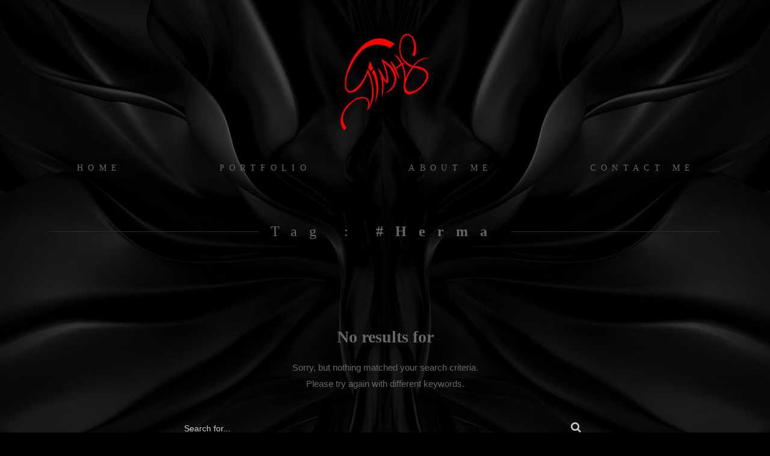

--- FILE ---
content_type: text/html; charset=UTF-8
request_url: https://www.jimisx.com/tag/herma/
body_size: 15956
content:


<!DOCTYPE html>
<!--[if IE 7 ]>    <html class="ie7 ie" lang="en-US"> <![endif]-->
<!--[if IE 8 ]>    <html class="ie8 ie" lang="en-US"> <![endif]-->
<!--[if IE 9 ]>    <html class="ie9 ie" lang="en-US"> <![endif]-->
<!--[if (gt IE 9)|!(IE)]><!--> <html lang="en-US"> <!--<![endif]-->
<head>

	<!-- Basic Page Needs
  ================================================== -->
    	 <title>Herma Archives - Jimis Exarchos | 3D Character Sculptor | Graphic Designer | Athens Greece</title>
        <!-- Charset
  ================================================== -->
    <meta charset="UTF-8">

	<!-- Mobile Specific Metas
  ================================================== -->
	<meta name="viewport" content="width=device-width, initial-scale=1">

	<!-- Favicons
	================================================== -->
        	<link rel="icon" type="image/png" href="https://www.jimisx.com/wp-content/uploads/2017/09/favicon.ico">
    
    <!-- Head End
  ================================================== -->
    <meta name='robots' content='index, follow, max-image-preview:large, max-snippet:-1, max-video-preview:-1' />

	<!-- This site is optimized with the Yoast SEO plugin v21.9.1 - https://yoast.com/wordpress/plugins/seo/ -->
	<link rel="canonical" href="https://www.jimisx.com/tag/herma/" />
	<meta property="og:locale" content="en_US" />
	<meta property="og:type" content="article" />
	<meta property="og:title" content="Herma Archives - Jimis Exarchos | 3D Character Sculptor | Graphic Designer | Athens Greece" />
	<meta property="og:url" content="https://www.jimisx.com/tag/herma/" />
	<meta property="og:site_name" content="Jimis Exarchos | 3D Character Sculptor | Graphic Designer | Athens Greece" />
	<meta name="twitter:card" content="summary_large_image" />
	<script type="application/ld+json" class="yoast-schema-graph">{"@context":"https://schema.org","@graph":[{"@type":"CollectionPage","@id":"https://www.jimisx.com/tag/herma/","url":"https://www.jimisx.com/tag/herma/","name":"Herma Archives - Jimis Exarchos | 3D Character Sculptor | Graphic Designer | Athens Greece","isPartOf":{"@id":"https://www.jimisx.com/#website"},"breadcrumb":{"@id":"https://www.jimisx.com/tag/herma/#breadcrumb"},"inLanguage":"en-US"},{"@type":"BreadcrumbList","@id":"https://www.jimisx.com/tag/herma/#breadcrumb","itemListElement":[{"@type":"ListItem","position":1,"name":"Home","item":"https://www.jimisx.com/"},{"@type":"ListItem","position":2,"name":"Herma"}]},{"@type":"WebSite","@id":"https://www.jimisx.com/#website","url":"https://www.jimisx.com/","name":"Jimis Exarchos | 3D Character Sculptor | Graphic Designer | Athens Greece","description":"","potentialAction":[{"@type":"SearchAction","target":{"@type":"EntryPoint","urlTemplate":"https://www.jimisx.com/?s={search_term_string}"},"query-input":"required name=search_term_string"}],"inLanguage":"en-US"}]}</script>
	<!-- / Yoast SEO plugin. -->


<link rel="alternate" type="application/rss+xml" title="Jimis Exarchos | 3D Character Sculptor | Graphic Designer | Athens Greece &raquo; Feed" href="https://www.jimisx.com/feed/" />
<link rel="alternate" type="application/rss+xml" title="Jimis Exarchos | 3D Character Sculptor | Graphic Designer | Athens Greece &raquo; Comments Feed" href="https://www.jimisx.com/comments/feed/" />
<link rel="alternate" type="application/rss+xml" title="Jimis Exarchos | 3D Character Sculptor | Graphic Designer | Athens Greece &raquo; Herma Tag Feed" href="https://www.jimisx.com/tag/herma/feed/" />
		<style>
			.lazyload,
			.lazyloading {
				max-width: 100%;
			}
		</style>
		<style id='wp-img-auto-sizes-contain-inline-css' type='text/css'>
img:is([sizes=auto i],[sizes^="auto," i]){contain-intrinsic-size:3000px 1500px}
/*# sourceURL=wp-img-auto-sizes-contain-inline-css */
</style>
<link rel='stylesheet' id='northeme-core-style-css' href='https://www.jimisx.com/wp-content/themes/centreal-plus-master/framework/front-end/css/style.core.css' type='text/css' media='all' />
<link rel='stylesheet' id='northeme-lightgallery-style-css' href='https://www.jimisx.com/wp-content/themes/centreal-plus-master/framework/front-end/js/lightgallery/lightgallery.min.css' type='text/css' media='all' />
<link rel='stylesheet' id='northeme-style-css' href='https://www.jimisx.com/wp-content/themes/centreal-plus-master/style.css' type='text/css' media='all' />
<link rel='stylesheet' id='northeme-video-style-css' href='https://www.jimisx.com/wp-content/themes/centreal-plus-master/framework/front-end/js/video/video-js.min.css' type='text/css' media='all' />
<style id='wp-emoji-styles-inline-css' type='text/css'>

	img.wp-smiley, img.emoji {
		display: inline !important;
		border: none !important;
		box-shadow: none !important;
		height: 1em !important;
		width: 1em !important;
		margin: 0 0.07em !important;
		vertical-align: -0.1em !important;
		background: none !important;
		padding: 0 !important;
	}
/*# sourceURL=wp-emoji-styles-inline-css */
</style>
<style id='wp-block-library-inline-css' type='text/css'>
:root{--wp-block-synced-color:#7a00df;--wp-block-synced-color--rgb:122,0,223;--wp-bound-block-color:var(--wp-block-synced-color);--wp-editor-canvas-background:#ddd;--wp-admin-theme-color:#007cba;--wp-admin-theme-color--rgb:0,124,186;--wp-admin-theme-color-darker-10:#006ba1;--wp-admin-theme-color-darker-10--rgb:0,107,160.5;--wp-admin-theme-color-darker-20:#005a87;--wp-admin-theme-color-darker-20--rgb:0,90,135;--wp-admin-border-width-focus:2px}@media (min-resolution:192dpi){:root{--wp-admin-border-width-focus:1.5px}}.wp-element-button{cursor:pointer}:root .has-very-light-gray-background-color{background-color:#eee}:root .has-very-dark-gray-background-color{background-color:#313131}:root .has-very-light-gray-color{color:#eee}:root .has-very-dark-gray-color{color:#313131}:root .has-vivid-green-cyan-to-vivid-cyan-blue-gradient-background{background:linear-gradient(135deg,#00d084,#0693e3)}:root .has-purple-crush-gradient-background{background:linear-gradient(135deg,#34e2e4,#4721fb 50%,#ab1dfe)}:root .has-hazy-dawn-gradient-background{background:linear-gradient(135deg,#faaca8,#dad0ec)}:root .has-subdued-olive-gradient-background{background:linear-gradient(135deg,#fafae1,#67a671)}:root .has-atomic-cream-gradient-background{background:linear-gradient(135deg,#fdd79a,#004a59)}:root .has-nightshade-gradient-background{background:linear-gradient(135deg,#330968,#31cdcf)}:root .has-midnight-gradient-background{background:linear-gradient(135deg,#020381,#2874fc)}:root{--wp--preset--font-size--normal:16px;--wp--preset--font-size--huge:42px}.has-regular-font-size{font-size:1em}.has-larger-font-size{font-size:2.625em}.has-normal-font-size{font-size:var(--wp--preset--font-size--normal)}.has-huge-font-size{font-size:var(--wp--preset--font-size--huge)}.has-text-align-center{text-align:center}.has-text-align-left{text-align:left}.has-text-align-right{text-align:right}.has-fit-text{white-space:nowrap!important}#end-resizable-editor-section{display:none}.aligncenter{clear:both}.items-justified-left{justify-content:flex-start}.items-justified-center{justify-content:center}.items-justified-right{justify-content:flex-end}.items-justified-space-between{justify-content:space-between}.screen-reader-text{border:0;clip-path:inset(50%);height:1px;margin:-1px;overflow:hidden;padding:0;position:absolute;width:1px;word-wrap:normal!important}.screen-reader-text:focus{background-color:#ddd;clip-path:none;color:#444;display:block;font-size:1em;height:auto;left:5px;line-height:normal;padding:15px 23px 14px;text-decoration:none;top:5px;width:auto;z-index:100000}html :where(.has-border-color){border-style:solid}html :where([style*=border-top-color]){border-top-style:solid}html :where([style*=border-right-color]){border-right-style:solid}html :where([style*=border-bottom-color]){border-bottom-style:solid}html :where([style*=border-left-color]){border-left-style:solid}html :where([style*=border-width]){border-style:solid}html :where([style*=border-top-width]){border-top-style:solid}html :where([style*=border-right-width]){border-right-style:solid}html :where([style*=border-bottom-width]){border-bottom-style:solid}html :where([style*=border-left-width]){border-left-style:solid}html :where(img[class*=wp-image-]){height:auto;max-width:100%}:where(figure){margin:0 0 1em}html :where(.is-position-sticky){--wp-admin--admin-bar--position-offset:var(--wp-admin--admin-bar--height,0px)}@media screen and (max-width:600px){html :where(.is-position-sticky){--wp-admin--admin-bar--position-offset:0px}}

/*# sourceURL=wp-block-library-inline-css */
</style><style id='global-styles-inline-css' type='text/css'>
:root{--wp--preset--aspect-ratio--square: 1;--wp--preset--aspect-ratio--4-3: 4/3;--wp--preset--aspect-ratio--3-4: 3/4;--wp--preset--aspect-ratio--3-2: 3/2;--wp--preset--aspect-ratio--2-3: 2/3;--wp--preset--aspect-ratio--16-9: 16/9;--wp--preset--aspect-ratio--9-16: 9/16;--wp--preset--color--black: #000000;--wp--preset--color--cyan-bluish-gray: #abb8c3;--wp--preset--color--white: #ffffff;--wp--preset--color--pale-pink: #f78da7;--wp--preset--color--vivid-red: #cf2e2e;--wp--preset--color--luminous-vivid-orange: #ff6900;--wp--preset--color--luminous-vivid-amber: #fcb900;--wp--preset--color--light-green-cyan: #7bdcb5;--wp--preset--color--vivid-green-cyan: #00d084;--wp--preset--color--pale-cyan-blue: #8ed1fc;--wp--preset--color--vivid-cyan-blue: #0693e3;--wp--preset--color--vivid-purple: #9b51e0;--wp--preset--gradient--vivid-cyan-blue-to-vivid-purple: linear-gradient(135deg,rgb(6,147,227) 0%,rgb(155,81,224) 100%);--wp--preset--gradient--light-green-cyan-to-vivid-green-cyan: linear-gradient(135deg,rgb(122,220,180) 0%,rgb(0,208,130) 100%);--wp--preset--gradient--luminous-vivid-amber-to-luminous-vivid-orange: linear-gradient(135deg,rgb(252,185,0) 0%,rgb(255,105,0) 100%);--wp--preset--gradient--luminous-vivid-orange-to-vivid-red: linear-gradient(135deg,rgb(255,105,0) 0%,rgb(207,46,46) 100%);--wp--preset--gradient--very-light-gray-to-cyan-bluish-gray: linear-gradient(135deg,rgb(238,238,238) 0%,rgb(169,184,195) 100%);--wp--preset--gradient--cool-to-warm-spectrum: linear-gradient(135deg,rgb(74,234,220) 0%,rgb(151,120,209) 20%,rgb(207,42,186) 40%,rgb(238,44,130) 60%,rgb(251,105,98) 80%,rgb(254,248,76) 100%);--wp--preset--gradient--blush-light-purple: linear-gradient(135deg,rgb(255,206,236) 0%,rgb(152,150,240) 100%);--wp--preset--gradient--blush-bordeaux: linear-gradient(135deg,rgb(254,205,165) 0%,rgb(254,45,45) 50%,rgb(107,0,62) 100%);--wp--preset--gradient--luminous-dusk: linear-gradient(135deg,rgb(255,203,112) 0%,rgb(199,81,192) 50%,rgb(65,88,208) 100%);--wp--preset--gradient--pale-ocean: linear-gradient(135deg,rgb(255,245,203) 0%,rgb(182,227,212) 50%,rgb(51,167,181) 100%);--wp--preset--gradient--electric-grass: linear-gradient(135deg,rgb(202,248,128) 0%,rgb(113,206,126) 100%);--wp--preset--gradient--midnight: linear-gradient(135deg,rgb(2,3,129) 0%,rgb(40,116,252) 100%);--wp--preset--font-size--small: 13px;--wp--preset--font-size--medium: 20px;--wp--preset--font-size--large: 36px;--wp--preset--font-size--x-large: 42px;--wp--preset--spacing--20: 0.44rem;--wp--preset--spacing--30: 0.67rem;--wp--preset--spacing--40: 1rem;--wp--preset--spacing--50: 1.5rem;--wp--preset--spacing--60: 2.25rem;--wp--preset--spacing--70: 3.38rem;--wp--preset--spacing--80: 5.06rem;--wp--preset--shadow--natural: 6px 6px 9px rgba(0, 0, 0, 0.2);--wp--preset--shadow--deep: 12px 12px 50px rgba(0, 0, 0, 0.4);--wp--preset--shadow--sharp: 6px 6px 0px rgba(0, 0, 0, 0.2);--wp--preset--shadow--outlined: 6px 6px 0px -3px rgb(255, 255, 255), 6px 6px rgb(0, 0, 0);--wp--preset--shadow--crisp: 6px 6px 0px rgb(0, 0, 0);}:where(.is-layout-flex){gap: 0.5em;}:where(.is-layout-grid){gap: 0.5em;}body .is-layout-flex{display: flex;}.is-layout-flex{flex-wrap: wrap;align-items: center;}.is-layout-flex > :is(*, div){margin: 0;}body .is-layout-grid{display: grid;}.is-layout-grid > :is(*, div){margin: 0;}:where(.wp-block-columns.is-layout-flex){gap: 2em;}:where(.wp-block-columns.is-layout-grid){gap: 2em;}:where(.wp-block-post-template.is-layout-flex){gap: 1.25em;}:where(.wp-block-post-template.is-layout-grid){gap: 1.25em;}.has-black-color{color: var(--wp--preset--color--black) !important;}.has-cyan-bluish-gray-color{color: var(--wp--preset--color--cyan-bluish-gray) !important;}.has-white-color{color: var(--wp--preset--color--white) !important;}.has-pale-pink-color{color: var(--wp--preset--color--pale-pink) !important;}.has-vivid-red-color{color: var(--wp--preset--color--vivid-red) !important;}.has-luminous-vivid-orange-color{color: var(--wp--preset--color--luminous-vivid-orange) !important;}.has-luminous-vivid-amber-color{color: var(--wp--preset--color--luminous-vivid-amber) !important;}.has-light-green-cyan-color{color: var(--wp--preset--color--light-green-cyan) !important;}.has-vivid-green-cyan-color{color: var(--wp--preset--color--vivid-green-cyan) !important;}.has-pale-cyan-blue-color{color: var(--wp--preset--color--pale-cyan-blue) !important;}.has-vivid-cyan-blue-color{color: var(--wp--preset--color--vivid-cyan-blue) !important;}.has-vivid-purple-color{color: var(--wp--preset--color--vivid-purple) !important;}.has-black-background-color{background-color: var(--wp--preset--color--black) !important;}.has-cyan-bluish-gray-background-color{background-color: var(--wp--preset--color--cyan-bluish-gray) !important;}.has-white-background-color{background-color: var(--wp--preset--color--white) !important;}.has-pale-pink-background-color{background-color: var(--wp--preset--color--pale-pink) !important;}.has-vivid-red-background-color{background-color: var(--wp--preset--color--vivid-red) !important;}.has-luminous-vivid-orange-background-color{background-color: var(--wp--preset--color--luminous-vivid-orange) !important;}.has-luminous-vivid-amber-background-color{background-color: var(--wp--preset--color--luminous-vivid-amber) !important;}.has-light-green-cyan-background-color{background-color: var(--wp--preset--color--light-green-cyan) !important;}.has-vivid-green-cyan-background-color{background-color: var(--wp--preset--color--vivid-green-cyan) !important;}.has-pale-cyan-blue-background-color{background-color: var(--wp--preset--color--pale-cyan-blue) !important;}.has-vivid-cyan-blue-background-color{background-color: var(--wp--preset--color--vivid-cyan-blue) !important;}.has-vivid-purple-background-color{background-color: var(--wp--preset--color--vivid-purple) !important;}.has-black-border-color{border-color: var(--wp--preset--color--black) !important;}.has-cyan-bluish-gray-border-color{border-color: var(--wp--preset--color--cyan-bluish-gray) !important;}.has-white-border-color{border-color: var(--wp--preset--color--white) !important;}.has-pale-pink-border-color{border-color: var(--wp--preset--color--pale-pink) !important;}.has-vivid-red-border-color{border-color: var(--wp--preset--color--vivid-red) !important;}.has-luminous-vivid-orange-border-color{border-color: var(--wp--preset--color--luminous-vivid-orange) !important;}.has-luminous-vivid-amber-border-color{border-color: var(--wp--preset--color--luminous-vivid-amber) !important;}.has-light-green-cyan-border-color{border-color: var(--wp--preset--color--light-green-cyan) !important;}.has-vivid-green-cyan-border-color{border-color: var(--wp--preset--color--vivid-green-cyan) !important;}.has-pale-cyan-blue-border-color{border-color: var(--wp--preset--color--pale-cyan-blue) !important;}.has-vivid-cyan-blue-border-color{border-color: var(--wp--preset--color--vivid-cyan-blue) !important;}.has-vivid-purple-border-color{border-color: var(--wp--preset--color--vivid-purple) !important;}.has-vivid-cyan-blue-to-vivid-purple-gradient-background{background: var(--wp--preset--gradient--vivid-cyan-blue-to-vivid-purple) !important;}.has-light-green-cyan-to-vivid-green-cyan-gradient-background{background: var(--wp--preset--gradient--light-green-cyan-to-vivid-green-cyan) !important;}.has-luminous-vivid-amber-to-luminous-vivid-orange-gradient-background{background: var(--wp--preset--gradient--luminous-vivid-amber-to-luminous-vivid-orange) !important;}.has-luminous-vivid-orange-to-vivid-red-gradient-background{background: var(--wp--preset--gradient--luminous-vivid-orange-to-vivid-red) !important;}.has-very-light-gray-to-cyan-bluish-gray-gradient-background{background: var(--wp--preset--gradient--very-light-gray-to-cyan-bluish-gray) !important;}.has-cool-to-warm-spectrum-gradient-background{background: var(--wp--preset--gradient--cool-to-warm-spectrum) !important;}.has-blush-light-purple-gradient-background{background: var(--wp--preset--gradient--blush-light-purple) !important;}.has-blush-bordeaux-gradient-background{background: var(--wp--preset--gradient--blush-bordeaux) !important;}.has-luminous-dusk-gradient-background{background: var(--wp--preset--gradient--luminous-dusk) !important;}.has-pale-ocean-gradient-background{background: var(--wp--preset--gradient--pale-ocean) !important;}.has-electric-grass-gradient-background{background: var(--wp--preset--gradient--electric-grass) !important;}.has-midnight-gradient-background{background: var(--wp--preset--gradient--midnight) !important;}.has-small-font-size{font-size: var(--wp--preset--font-size--small) !important;}.has-medium-font-size{font-size: var(--wp--preset--font-size--medium) !important;}.has-large-font-size{font-size: var(--wp--preset--font-size--large) !important;}.has-x-large-font-size{font-size: var(--wp--preset--font-size--x-large) !important;}
/*# sourceURL=global-styles-inline-css */
</style>

<style id='classic-theme-styles-inline-css' type='text/css'>
/*! This file is auto-generated */
.wp-block-button__link{color:#fff;background-color:#32373c;border-radius:9999px;box-shadow:none;text-decoration:none;padding:calc(.667em + 2px) calc(1.333em + 2px);font-size:1.125em}.wp-block-file__button{background:#32373c;color:#fff;text-decoration:none}
/*# sourceURL=/wp-includes/css/classic-themes.min.css */
</style>
<link rel='stylesheet' id='lbwps-styles-photoswipe5-main-css' href='https://www.jimisx.com/wp-content/plugins/lightbox-photoswipe/assets/ps5/styles/main.css' type='text/css' media='all' />
<link rel='stylesheet' id='fullscreen-slider-css-css' href='https://www.jimisx.com/wp-content/themes/centreal-plus-master/framework-extend/scripts/vegas.min.css' type='text/css' media='all' />
<style id='custom-zoom-cursor-inline-css' type='text/css'>

    .onlycontent a img:hover {
        cursor: zoom-in;
        cursor: -webkit-zoom-in;
    }
    
/*# sourceURL=custom-zoom-cursor-inline-css */
</style>
<script src='//www.jimisx.com/wp-content/cache/wpfc-minified/2nh7fle3/hran9.js' type="2d3cf00e42e3e58fdc036d51-text/javascript"></script>
<!-- <script type="text/javascript" src="https://www.jimisx.com/wp-includes/js/jquery/jquery.min.js" id="jquery-core-js"></script> -->
<!-- <script type="text/javascript" src="https://www.jimisx.com/wp-includes/js/jquery/jquery-migrate.min.js" id="jquery-migrate-js"></script> -->
<!-- <script type="text/javascript" src="https://www.jimisx.com/wp-content/themes/centreal-plus-master/framework/front-end/js/modernizr.js" id="modernizr-js"></script> -->
<!-- <script type="text/javascript" src="https://www.jimisx.com/wp-content/themes/centreal-plus-master/framework-extend/scripts/vegas.min.js" id="fullscreen-slider-js-js"></script> -->
<link rel="https://api.w.org/" href="https://www.jimisx.com/wp-json/" /><link rel="alternate" title="JSON" type="application/json" href="https://www.jimisx.com/wp-json/wp/v2/tags/69" /><link rel="EditURI" type="application/rsd+xml" title="RSD" href="https://www.jimisx.com/xmlrpc.php?rsd" />
<meta name="generator" content="WordPress 6.9" />
		<script type="2d3cf00e42e3e58fdc036d51-text/javascript">
			document.documentElement.className = document.documentElement.className.replace('no-js', 'js');
		</script>
				<style>
			.no-js img.lazyload {
				display: none;
			}

			figure.wp-block-image img.lazyloading {
				min-width: 150px;
			}

			.lazyload,
			.lazyloading {
				--smush-placeholder-width: 100px;
				--smush-placeholder-aspect-ratio: 1/1;
				width: var(--smush-image-width, var(--smush-placeholder-width)) !important;
				aspect-ratio: var(--smush-image-aspect-ratio, var(--smush-placeholder-aspect-ratio)) !important;
			}

						.lazyload, .lazyloading {
				opacity: 0;
			}

			.lazyloaded {
				opacity: 1;
				transition: opacity 400ms;
				transition-delay: 0ms;
			}

					</style>
		 <style type="text/css" id="fontface-css">    @font-face {font-family: 'body-font';src:  url('https://www.jimisx.com/wp-content/uploads/northeme_files/fonts/muli-regular/muli-regular-webfont.woff') format('woff');font-weight: normal;font-style: normal;}@font-face {font-family: 'body-font';src:  url('https://www.jimisx.com/wp-content/uploads/northeme_files/fonts/montserrat-bold/montserrat-bold-webfont.woff') format('woff');font-weight: bold;font-style: normal;}@font-face {font-family: 'header-font';src:  url('https://www.jimisx.com/wp-content/uploads/northeme_files/fonts/montserrat-regular/montserrat-regular-webfont.woff') format('woff');font-weight: normal;font-style: normal;}@font-face {font-family: 'header-font';src:  url('https://www.jimisx.com/wp-content/uploads/northeme_files/fonts/montserrat-bold/montserrat-bold-webfont.woff') format('woff');font-weight: bold;font-style: normal;}</style>             <style type="text/css" id="custom-css">body { background:rgb(0, 0, 0) url(https://www.jimisx.com/wp-content/uploads/2015/07/1.jpg) center fixed; background-repeat:no-repeat;;background-size:cover}body {font: 13px \'Trajan Pro\', "Helvetica Neue", "HelveticaNeue", Helvetica, Arial, sans-serif;line-height:1.6em;letter-spacing:0em; color:rgb(102, 102, 102);}.button, button, input[type=button] {font-family:\'Trajan Pro\', "Helvetica Neue", "HelveticaNeue", Helvetica, Arial, sans-serif;}.footertext, .footertext p, .footertext a {font-size:14px;font-style:Normal;font-weight:Normal;line-height:1.7em;letter-spacing:0em; color:;}footer .footertext small a {font-size: inherit;}.thecontent p span,.the_content p span,.page-content p span { line-height:1.6em;word-break:break-word;}.widget_wrapper,.widget_wrapper p, .wpb_wrapper .widget, .wpb_wrapper .widget p, .about-the-author p,.comment-content p,table.shop_attributes,table.shop_attributes p,#reviews .commentlist p {font: 12px \'Trajan Pro\', "Helvetica Neue", "HelveticaNeue", Helvetica, Arial, sans-serif;line-height:1.6em;letter-spacing:0em; letter-spacing:0em; }#nprogress .bar { background:rgb(204, 0, 0);}#nprogress .spinner-icon { border-top-color: rgb(204, 0, 0);border-left-color: rgb(204, 0, 0);}#nprogress .peg {  box-shadow: 0 0 10px rgb(204, 0, 0), 0 0 5px rgb(204, 0, 0);}article .excerpt, article .excerpt p, article.woo-subcats .desc p {font: 12px \'Trajan Pro\', "Helvetica Neue", "HelveticaNeue", Helvetica, Arial, sans-serif;line-height:1.6em;letter-spacing:0em; }.tagline { font-size:; letter-spacing:;  font-style:; font-weight:; line-height:; }a.main-logo img { max-width:170px; }.mobile-menu-container .main-logo img { max-width:150px; }@media only screen and (max-width: 768px) {a.main-logo img { max-width:170px; }}@media only screen and (max-width: 479px) {a.main-logo img { max-width:150px; }}a,h1 a,h2 a,h3 a,h4 a,h5 a,h6 a, form.contactform_ajax label.error, .shop_table.cart td a.remove,#reviews p.meta strong { color:rgb(153, 153, 153); }a:hover, .shop_table.cart td a.remove:hover { color:rgb(255, 255, 255); }a.backtotop {color:rgb(153, 153, 153)!important;border-color:rgb(153, 153, 153)!important;}.backtotopcontainer .nor-cart-tablet a { color:rgb(153, 153, 153);}@media screen and (max-width: 768px) {}h1,h2,h3,h4,h5,h6 { font-family: "header-font";color:rgb(102, 102, 102);}h1 { font: 24px \'Trajan Pro\', "Helvetica Neue", "HelveticaNeue", Helvetica, Arial, sans-serif;line-height:1.6em; font-style: Normal; font-weight: Normal; letter-spacing:0em; font-family:\'Trajan Pro\';}h2, h2.single-post-header { font: 28px \'Trajan Pro\', "Helvetica Neue", "HelveticaNeue", Helvetica, Arial, sans-serif;line-height:1.6em; font-style: Normal; font-weight: Bold; letter-spacing:0em; font-family:\'Trajan Pro\';}h3,.thecontent h2.widgettitle,.the_content h2.widgettitle { font: 18px \'Trajan Pro\', "Helvetica Neue", "HelveticaNeue", Helvetica, Arial, sans-serif;line-height:1.6em; font-style: Normal; font-weight: Bold; font-size:18px; letter-spacing:0em; font-family:\'Trajan Pro\';}h4 { font: 16px \'Trajan Pro\', "Helvetica Neue", "HelveticaNeue", Helvetica, Arial, sans-serif;line-height:1.6em; font-style: Normal; font-weight: Normal; font-size:16px; letter-spacing:0em; font-family:\'Trajan Pro\';}.grid-item h4 a { }h5,.wpb_wrapper .widget h5 { font: 16px \'Trajan Pro\', "Helvetica Neue", "HelveticaNeue", Helvetica, Arial, sans-serif;line-height:1.6em; font-style: Normal; font-weight: Bold; font-size:16px; letter-spacing:0em; }h6 { font: 12px \'Trajan Pro\', "Helvetica Neue", "HelveticaNeue", Helvetica, Arial, sans-serif;line-height:1.6em; font-style: Normal; font-weight: Normal; font-size:12px; letter-spacing:0em; font-family:\'Trajan Pro\';}ul.mobile-menu li a { font-family:'Trajan Pro';}ul.mobile-menu li a { font: 14px \'Trajan Pro\', "Helvetica Neue", "HelveticaNeue", Helvetica, Arial, sans-serif;line-height:1.6em; font-style: Normal; font-weight: Normal; font-size:14px; letter-spacing:0em; }.mobile-menu-container ul li.menu-item-has-children > a:first-of-type:after {font-size:14px;}div.alert { color:rgb(102, 102, 102);border-color:rgb(102, 102, 102);}.nor-button, a.button, input.button, button[type="submit"], input[type="submit"], .wpcf7-submit { color:rgb(68, 68, 68); background:rgb(27, 27, 27); border-color:rgb(68, 68, 68); -webkit-border-radius: 0px;-moz-border-radius: 0px;border-radius: 0px;}.with-border { border-color:rgb(27, 27, 27); color:rgb(27, 27, 27); background:none;}.nor-button:hover,a.button:hover,input.button:hover,.wpcf7-submit:hover,button[type="submit"]:hover,input[type="submit"]:hover,input[type="reset"]:hover,input[type="button"]:hover,.button[type="submit"]:active,button[type="submit"]:active,input[type="submit"]:active,input[type="reset"]:active,input[type="button"]:active { color:rgb(102, 102, 102); background:rgb(27, 27, 27); border-color:rgb(102, 102, 102)!important; }.border-radius,.woo-main-container .summary form select { -webkit-border-radius: 0px;-moz-border-radius: 0px;border-radius: 0px;}.border-color,hr,.wp-caption, blockquote, pre,.navigation-bottom a, .navigation-bottom-works a, .nor-flexslider.nor-gallery .flex-control-thumbs li,.addresses.col2-set .col-1,.shipping-calculator-form,.woo-login-container form,.summary table.group_table td,ul#shipping_method li,.woo-main-container .upsells, .woocommerce .cross-sells, .woocommerce .related.products,.select2-drop,.nor-cart .nor-cart-content ul, .nor-cart .empty,.woocommerce .cart-collaterals,.woocommerce table.shop_table.cart tbody td a.remove,.woocommerce-tabs table.shop_attributes tr,.woo-view-order,.woocommerce .myaccount-wrapper .col2-set,.woocommerce-account .col2-set .col-1,.woocommerce-tabs #tab-reviews,.create-account,form.login,form.register,form.lost_reset_password,#order_review, dl,dd,dt,.woocommerce ol.commentlist li,#reviews,.woo-main-container .woocommerce-tabs,.digital-downloads li,.shop_table tr, .summary form, .summary p.cart,.summary .product-full-desc tr,.cart-collaterals table tr,.woocommerce .cart-collaterals h2,.widget_tag_cloud div a { border-color:rgb(43, 43, 43)!important; border-style:solid; }.activemenu-bg { color:rgb(102, 102, 102)!important;}.activemenu-bg:hover, .activemenu-bg.selected { color:rgb(255, 0, 0)!important;} .grid-item .price-container span.amount {font-size:12px;line-height:1.5em;}.price-container ins span.amount,.single_variation ins span.amount,.product-onsale,.yith-wcwl-add-button a.add_to_wishlist:hover,#order_review table tr.order-total span { color:rgb(255, 255, 255)!important;}.grid-item .product-addtocart-wrapper a,.grid-item.grid-type-product a.button { color:rgb(255, 255, 255);}.product-onsale { border-color:rgb(255, 255, 255)!important;}.price-container span.amount { color:rgb(238, 238, 238); }#customer_details h3,.woocommerce-info,#order_review_heading { border-color:rgb(43, 43, 43)!important; }.widget { border-color:rgb(43, 43, 43)!important; border-bottom-style:solid }.widget li { border-color:rgb(43, 43, 43)!important; }.featured img {-moz-box-shadow:none!important;-webkit-box-shadow: none!important;box-shadow: none!important;}.searchform input[type=text],input[type=number],input[type=text],input[type=search],input[type=tel],input[type=email],input[type=password],textarea,.select2-container .select2-choice,span.select-wrap {border-color:rgb(51, 51, 51);color:rgb(204, 204, 204);}.woocommerce div.quantity .quantity-button {border-color:rgb(51, 51, 51);color:rgb(204, 204, 204);}.woocommerce div.quantity .quantity-button.quantity-up { border-color:rgb(51, 51, 51);}.woocommerce .qty,.woocommerce table.shop_table.cart .qty { border:1px solid rgb(51, 51, 51);!important;-webkit-border-radius: 0px;-moz-border-radius: 0px;border-radius: 0px;}input::-webkit-input-placeholder,textarea::-webkit-input-placeholder { color:rgb(204, 204, 204);}input:-ms-input-placeholder,textarea:-ms-input-placeholder { color:rgb(204, 204, 204);}input:-moz-placeholder,textarea:-moz-placeholder {color:rgb(204, 204, 204);}.form-border-color { border-color:rgb(51, 51, 51); }.searchform button[type=submit] i, .woocommerce-product-search button[type=submit] i { color:rgb(204, 204, 204);}.chosen-single { background-color:!important;border-color:rgb(51, 51, 51)!important;color:rgb(204, 204, 204)!important;}dl.tabs dd.active, dl.tabs {  border-color:rgb(43, 43, 43)!important;}dl.tabs dd.active {background-color:rgb(0, 0, 0)!important;}table#wp-calendar { border-color:rgb(43, 43, 43); }div.social-icons a .iconic { font-size:16px; }div.social-icons a.img-icon { height:16px;}.mobile-menu-container div.social-icons a.img-icon {height: 18px;top: -3px;}.social-icons a, .nor-social-sharing a, .header-icons i { color:rgb(102, 102, 102); }.social-icons a:hover,.nor-social-sharing a:hover, .header-icons:hover i { color:rgb(153, 153, 153);}.post-list.nor-standard.category-filter-off.wrapper-column-nor-555a8aaa2ca52 .grid-item:nth-child(4n+1),.gallery-container .post-list.nor-standard.wrapper-column-nor-555a8aaa2ca52 .grid-item:nth-child(4n+1) { clear:left;}@media only screen and (max-width: 959px) and (min-width: 768px) { .post-list.nor-standard.category-filter-off.wrapper-column-nor-555a8aaa2ca52 .grid-item:nth-child(4n+1),.gallery-container .post-list.nor-standard.wrapper-column-nor-555a8aaa2ca52 .grid-item:nth-child(4n+1) { clear:none;}}.post-list.wrapper-column-nor-555a8aaa2ca52 { width:102.5%;margin-left:-1.25%;margin-right:-1.25%;}.post-list.wrapper-column-nor-555a8aaa2ca52 .grid-item { width: 22.5%; float: left;margin-left: 1.25%;margin-right: 1.25%;margin-bottom: 1.25%;padding-bottom: 1.25%;}.post-list.wrapper-column-nor-555a8aaa2ca52 .grid-item.info-overlay { margin-bottom: 2.5%;padding-bottom: 0;}.post-list.wrapper-column-nor-555a8aaa2ca52 .gutter-sizer { width: 2.5%; }.post-list.wrapper-column-nor-555a8aaa2ca52 .grid-sizer { width: 22.5%;  }.post-list.wrapper-column-nor-555a8aaa2ca52 .grid-item .nor-flexslider.nor-gallery ul.slides img { max-height:366px;}.post-list.nor-masonry { margin-bottom: -2.5%;}.single-cpt-content .post-list.nor-masonry { margin-bottom:0;}@media only screen and (min-width: 768px) and (max-width: 959px) {.post-list.wrapper-column-nor-555a8aaa2ca52 .grid-item { width: 47.5%; float: left;margin-left: 1.25%;margin-right: 1.25%;margin-bottom: 1.25%;padding-bottom: 1.25%;}.post-list.wrapper-column-nor-555a8aaa2ca52 .gutter-sizer { width: 2.5%; }.post-list.wrapper-column-nor-555a8aaa2ca52 br { display:none!important }}@media only screen and (min-width: 960px) {}@media only screen and (min-width: 768px) and (max-width: 959px) {.post-list.wrapper-column-nor-555a8aaa2ca52 .grid-item:nth-of-type(2n+0) {clear:right;}}@media only screen and (max-width: 767px) {.post-list.wrapper-column-nor-555a8aaa2ca52,.post-list.wrapper-column-nor-555a8aaa2ca52 .grid-item { width:100%;margin:0;}.post-list.wrapper-column-nor-555a8aaa2ca52 .grid-item .nor-flexslider.nor-gallery ul.slides img { max-height:240px;}}.post-list.nor-standard.category-filter-off.wrapper-column-nor-55a86af23738e .grid-item:nth-child(3n+1),.gallery-container .post-list.nor-standard.wrapper-column-nor-55a86af23738e .grid-item:nth-child(3n+1) { clear:left;}@media only screen and (max-width: 959px) and (min-width: 768px) { .post-list.nor-standard.category-filter-off.wrapper-column-nor-55a86af23738e .grid-item:nth-child(3n+1),.gallery-container .post-list.nor-standard.wrapper-column-nor-55a86af23738e .grid-item:nth-child(3n+1) { clear:none;}}.post-list.wrapper-column-nor-55a86af23738e { width:104%;margin-left:-2%;margin-right:-2%;}.post-list.wrapper-column-nor-55a86af23738e .grid-item { width: 29.333333333333%; float: left;margin-left: 2%;margin-right: 2%;margin-bottom: 2%;padding-bottom: 2%;}.post-list.wrapper-column-nor-55a86af23738e .grid-item.info-overlay { margin-bottom: 4%;padding-bottom: 0;}.post-list.wrapper-column-nor-55a86af23738e .gutter-sizer { width: 4%; }.post-list.wrapper-column-nor-55a86af23738e .grid-sizer { width: 29.333333333333%;  }.post-list.wrapper-column-nor-55a86af23738e .grid-item .nor-flexslider.nor-gallery ul.slides img { max-height:493px;}.post-list.nor-masonry { margin-bottom: -4%;}.single-cpt-content .post-list.nor-masonry { margin-bottom:0;}@media only screen and (min-width: 768px) and (max-width: 959px) {.post-list.wrapper-column-nor-55a86af23738e .grid-item { width: 46%; float: left;margin-left: 2%;margin-right: 2%;margin-bottom: 2%;padding-bottom: 2%;}.post-list.wrapper-column-nor-55a86af23738e .gutter-sizer { width: 4%; }.post-list.wrapper-column-nor-55a86af23738e br { display:none!important }}@media only screen and (min-width: 960px) {}@media only screen and (min-width: 768px) and (max-width: 959px) {.post-list.wrapper-column-nor-55a86af23738e .grid-item:nth-of-type(2n+0) {clear:right;}}@media only screen and (max-width: 767px) {.post-list.wrapper-column-nor-55a86af23738e,.post-list.wrapper-column-nor-55a86af23738e .grid-item { width:100%;margin:0;}.post-list.wrapper-column-nor-55a86af23738e .grid-item .nor-flexslider.nor-gallery ul.slides img { max-height:240px;}}.post-list.nor-standard.category-filter-off.wrapper-column-nor-55aad6b0c0e2f .grid-item:nth-child(2n+1),.gallery-container .post-list.nor-standard.wrapper-column-nor-55aad6b0c0e2f .grid-item:nth-child(2n+1) { clear:left;}@media only screen and (max-width: 959px) and (min-width: 768px) { .post-list.nor-standard.category-filter-off.wrapper-column-nor-55aad6b0c0e2f .grid-item:nth-child(2n+1),.gallery-container .post-list.nor-standard.wrapper-column-nor-55aad6b0c0e2f .grid-item:nth-child(2n+1) { clear:none;}}.post-list.wrapper-column-nor-55aad6b0c0e2f { width:104%;margin-left:-2%;margin-right:-2%;}.post-list.wrapper-column-nor-55aad6b0c0e2f .grid-item { width: 46%; float: left;margin-left: 2%;margin-right: 2%;margin-bottom: 2%;padding-bottom: 2%;}.post-list.wrapper-column-nor-55aad6b0c0e2f .grid-item.info-overlay { margin-bottom: 4%;padding-bottom: 0;}.post-list.wrapper-column-nor-55aad6b0c0e2f .gutter-sizer { width: 4%; }.post-list.wrapper-column-nor-55aad6b0c0e2f .grid-sizer { width: 46%;  }.post-list.wrapper-column-nor-55aad6b0c0e2f .grid-item .nor-flexslider.nor-gallery ul.slides img { max-height:420px;}.post-list.nor-masonry { margin-bottom: -4%;}.single-cpt-content .post-list.nor-masonry { margin-bottom:0;}@media only screen and (min-width: 768px) and (max-width: 959px) {.post-list.wrapper-column-nor-55aad6b0c0e2f .grid-item { width: 46%; float: left;margin-left: 2%;margin-right: 2%;margin-bottom: 2%;padding-bottom: 2%;}.post-list.wrapper-column-nor-55aad6b0c0e2f .gutter-sizer { width: 4%; }.post-list.wrapper-column-nor-55aad6b0c0e2f br { display:none!important }}@media only screen and (min-width: 960px) {}@media only screen and (min-width: 768px) and (max-width: 959px) {.post-list.wrapper-column-nor-55aad6b0c0e2f .grid-item:nth-of-type(2n+0) {clear:right;}}@media only screen and (max-width: 767px) {.post-list.wrapper-column-nor-55aad6b0c0e2f,.post-list.wrapper-column-nor-55aad6b0c0e2f .grid-item { width:100%;margin:0;}.post-list.wrapper-column-nor-55aad6b0c0e2f .grid-item .nor-flexslider.nor-gallery ul.slides img { max-height:240px;}}.post-list.nor-standard.category-filter-off.wrapper-column-nor-55b31e86eb0d1 .grid-item:nth-child(3n+1),.gallery-container .post-list.nor-standard.wrapper-column-nor-55b31e86eb0d1 .grid-item:nth-child(3n+1) { clear:left;}@media only screen and (max-width: 959px) and (min-width: 768px) { .post-list.nor-standard.category-filter-off.wrapper-column-nor-55b31e86eb0d1 .grid-item:nth-child(3n+1),.gallery-container .post-list.nor-standard.wrapper-column-nor-55b31e86eb0d1 .grid-item:nth-child(3n+1) { clear:none;}}.post-list.wrapper-column-nor-55b31e86eb0d1 { width:104.5%;margin-left:-2.25%;margin-right:-2.25%;}.post-list.wrapper-column-nor-55b31e86eb0d1 .grid-item { width: 28.833333333333%; float: left;margin-left: 2.25%;margin-right: 2.25%;margin-bottom: 2.25%;padding-bottom: 2.25%;}.post-list.wrapper-column-nor-55b31e86eb0d1 .grid-item.info-overlay { margin-bottom: 4.5%;padding-bottom: 0;}.post-list.wrapper-column-nor-55b31e86eb0d1 .gutter-sizer { width: 4.5%; }.post-list.wrapper-column-nor-55b31e86eb0d1 .grid-sizer { width: 28.833333333333%;  }.post-list.wrapper-column-nor-55b31e86eb0d1 .grid-item .nor-flexslider.nor-gallery ul.slides img { max-height:240px;}.post-list.nor-masonry { margin-bottom: -4.5%;}.single-cpt-content .post-list.nor-masonry { margin-bottom:0;}@media only screen and (min-width: 768px) and (max-width: 959px) {.post-list.wrapper-column-nor-55b31e86eb0d1 .grid-item { width: 45.5%; float: left;margin-left: 2.25%;margin-right: 2.25%;margin-bottom: 2.25%;padding-bottom: 2.25%;}.post-list.wrapper-column-nor-55b31e86eb0d1 .gutter-sizer { width: 4.5%; }.post-list.wrapper-column-nor-55b31e86eb0d1 br { display:none!important }}@media only screen and (min-width: 960px) {}@media only screen and (min-width: 768px) and (max-width: 959px) {.post-list.wrapper-column-nor-55b31e86eb0d1 .grid-item:nth-of-type(2n+0) {clear:right;}}@media only screen and (max-width: 767px) {.post-list.wrapper-column-nor-55b31e86eb0d1,.post-list.wrapper-column-nor-55b31e86eb0d1 .grid-item { width:100%;margin:0;}.post-list.wrapper-column-nor-55b31e86eb0d1 .grid-item .nor-flexslider.nor-gallery ul.slides img { max-height:240px;}}@media only screen and (max-width: 767px) {body.single .related-container {display:none;}}@media only screen and (max-width: 767px) {.footer-widgets { display:none;}} .post-list.type-nor-portfolio article.grid-item .info-below-bg {padding:15px;background:rgba(255, 255, 255, 0);color:rgb(255, 255, 255);} .post-list.type-nor-portfolio article.grid-item .info-overlay { left:0px;right:0px;top:0px;bottom:0px;padding:15px;background:rgba(255, 255, 255, 0);color:rgb(255, 255, 255);} .post-list.type-nor-portfolio article.grid-item .info-overlay .overlay-wrapper.centered { left:15px;right:15px;} .post-list.type-nor-portfolio article.grid-item .info-overlay,  .post-list.type-nor-portfolio article.grid-item .info-overlay a, .post-list.type-nor-portfolio article.grid-item .info-overlay p, .post-list.type-nor-portfolio article.grid-item .info-below-bg,  .post-list.type-nor-portfolio article.grid-item .info-below-bg a, .post-list.type-nor-portfolio article.grid-item .info-below-bg p { color:rgb(255, 255, 255)!important;} .post-list.type-nor-portfolio article.grid-item .info-overlay span.amount,  .post-list.type-nor-portfolio article.grid-item .info-overlay span.from,  .post-list.type-nor-portfolio article.grid-item .info-overlay .product-onsale, .post-list.type-nor-portfolio article.grid-item .info-below-bg span.amount,  .post-list.type-nor-portfolio article.grid-item .info-below-bg span.from,  .post-list.type-nor-portfolio article.grid-item .info-below-bg .product-onsale { color:rgb(255, 255, 255)!important;} .post-list.type-nor-portfolio article.grid-item .info-overlay .product-onsale,  .post-list.type-nor-portfolio article.grid-item .info-overlay .product-addtocart-wrapper a.button, .post-list.type-nor-portfolio article.grid-item .info-overlay hr, .post-list.type-nor-portfolio article.grid-item .info-below-bg .product-onsale,  .post-list.type-nor-portfolio article.grid-item .info-below-bg .product-addtocart-wrapper a.button, .post-list.type-nor-portfolio article.grid-item .info-below-bg hr {border-color:rgb(255, 255, 255)!important;}article.grid-type-post .quotes .quote { text-align:center; } .post-list.type-post article.grid-item .info-below-bg {padding:25px;} .post-list.type-post article.grid-item .info-overlay { left:0px;right:0px;top:0px;bottom:0px;padding:25px;} .post-list.type-post article.grid-item .info-overlay .overlay-wrapper.centered { left:25px;right:25px;} .post-list.type-product article.grid-item .info-below-bg {padding:20px;background:rgba(3, 3, 3, 0.69);color:rgb(255, 255, 255);} .post-list.type-product article.grid-item .info-overlay { left:15px;right:15px;top:15px;bottom:15px;padding:20px;background:rgba(3, 3, 3, 0.69);color:rgb(255, 255, 255);} .post-list.type-product article.grid-item .info-overlay .overlay-wrapper.centered { left:20px;right:20px;}.fullnav.dropdown li:hover a { border-color:rgb(153, 153, 153)!important;color:rgb(153, 153, 153);}ul.main-nav li a { line-height:1.6em; font-weight: Normal; font-style: Normal; font-size:14px; letter-spacing:0em;  font-family:'Trajan Pro';}.fullnav ul { line-height:1.5em; font-weight: Normal; font-style: Normal; font-size: 13px; font-family:'Trajan Pro';}header ul.main-nav > li > a { margin-left:20px;margin-right:20px;  }.open-up ul.main-nav li a { font-family:"body-font"!important;}ul.main-nav li a { color:rgb(102, 102, 102) }ul.main-nav { font-family:\'Trajan Pro\'; font-size:14px; font-weight:Normal; }ul.main-nav ul li,.cat-with-sub ul.categories-list-wrap ul li {background-color:rgb(0, 0, 0)!important;}ul.main-nav ul:after,.cat-with-sub ul.categories-list-wrap ul:after {border-bottom-color:rgb(0, 0, 0)!important;}ul.main-nav ul.sub-menu ul.sub-menu:after,.cat-with-sub ul.categories-list-wrap ul.sub-menu ul.sub-menu:after {border-left-color:rgb(0, 0, 0)!important;}ul.main-nav ul li a,.cat-with-sub ul.categories-list-wrap ul li a { color:rgb(204, 204, 204)!important;}ul.main-nav ul li a:hover,.cat-with-sub ul.categories-list-wrap ul li a:hover { color:rgb(255, 255, 255)!important;}ul.main-nav ul.sub-menu .sub-menu,.cat-with-sub ul.categories-list-wrap ul.sub-menu .sub-menu {min-width: 330px;padding-left:171px;}ul.main-nav ul.sub-menu ul.sub-menu:after,.cat-with-sub ul.categories-list-wrap ul.sub-menu ul.sub-menu:after {left: 165px;}ul.main-nav ul,.cat-with-sub ul.categories-list-wrap ul { min-width:165px;}  ul.main-nav.right li:last-child ul.sub-menu .sub-menu { padding-left:0;margin-left:-171px!important;}ul.main-nav ul li a,.cat-with-sub ul.categories-list-wrap ul li a{ font-family:\'Trajan Pro\';font-weight:Normal!important;font-size:11px;line-height:1.2em;}.imgside .quotes .overlay, article.woo-subcats .cat-title-wrap {  background:rgba(0, 0, 0, 0.4)!important;} .imgside blockquote.wthumb a, .imgside blockquote.wthumb p, .imgside blockquote.wthumb span, article.woo-subcats h4 { color:rgb(255, 255, 255)!important;}.flex-pauseplay { display:none!important}.main-flex-caption, .main-flex-caption p, .main-flex-caption a { color:#222!important; } .nor-flexslider.nor-gallery .flex-direction-nav a {color:#eee!important;}.nor-flexslider.nor-gallery .flex-pauseplay a i {color:#eee!important;} .nor-flexslider.nor-gallery .flex-direction-nav a {background:#000!important;border-radius: 500px;width: 60px;}.nor-flexslider.nor-gallery .flex-direction-nav a i {color:#eee!important;top: 19px;font-size:60px;}.nor-flexslider.nor-gallery .flex-direction-nav .flex-prev i { margin-left:-3px; }.nor-flexslider.nor-gallery .flex-direction-nav .flex-next i { margin-left:3px; }.flex-caption {background-color:transparent!important; color:#000!important; text-align:center!important;} .flex-caption p, .flex-caption a { color:#000!important; }.nor-flexslider:hover .flex-caption, .nor-flexslider:hover .main-flex-caption {filter: alpha(opacity=100);opacity: 1;}.flex-control-paging { display:none;}.nor-flexslider.nor-gallery ul.slides img,.nor-flexslider.nor-gallery ul.slides video,.nor-flexslider.nor-gallery ul.slides iframe { max-height:650px;}.nor-gallery li .embedded { max-width:1156px;margin:auto;}.nor-flexslider.nor-gallery ul.slides { height:650px;}.nor-flexslider.nor-gallery .flex-control-thumbs img { height:60px;}@media screen and (max-width: 768px) {.nor-flexslider.nor-gallery ul.slides img { max-height:270.83333333333px;}.nor-flexslider.nor-gallery ul.slides { height:270.83333333333px;}.nor-flexslider.nor-gallery .flex-control-thumbs img { height:25px;}}@media only screen and (min-width: 768px) {.product-images.withgallery .nor-flexslider { float:left;}.product-images.withgallery .nor-flexslider .flex-control-nav { width:10%!important;float:left;}.product-images.withgallery .nor-flexslider .flex-control-nav li { width:100%!important;height:auto!important;margin-bottom:4px;}.product-images.withgallery .nor-flexslider ul.slides { float:right;width:89.2%}.woo-main-container .product-images .flex-control-thumbs { margin-top:0;}.product-images.withgallery .flex-direction-nav { width:89.2%;float:right;top:0;right:0;bottom:0;position:absolute;}} .lg-actions .lg-next, .lg-actions .lg-prev { background:none!important; } .lg-toolbar.group { background:none!important; }.mfp-bg, .lg-backdrop { background:rgb(242, 242, 242)!important;}.lg-sub-html, .lg-toolbar { background:!important;}.lg-sub-html { font-size:13px; }.lg-toolbar .lg-icon { opacity:.5; }.lg-toolbar .lg-icon:hover { opacity:1; }.mfp-arrow-right:after, .mfp-arrow-left:after, button.mfp-close, mfp-counter, button.mfp-arrow, .lg-actions .lg-next, .lg-actions .lg-prev, .lg-toolbar .lg-icon, #lg-counter { color:rgb(0, 0, 0)!important;}button.mfp-close { border-color:rgb(0, 0, 0)!important; }.mfp-title, .lg-sub-html { color:rgb(0, 0, 0)!important;}</style><style type="text/css" id="custom-css-theme">.header-and-menu.sticky-now .topmenu {background:rgb(0, 0, 0);}.sticky-wrapper.is-sticky .navibg {background:rgb(0, 0, 0)  url(https://www.jimisx.com/wp-content/uploads/2015/07/1.jpg) center fixed; background-repeat:no-repeat;;padding-top:10px;padding-bottom:10px;}form.contactform_ajax label, form.wpcf7-form label {border-color:rgb(204, 204, 204);color:rgb(204, 204, 204);}.searchform input[type=submit], .searchform button[type=submit], .woocommerce-product-search [type=submit] {color:rgb(153, 153, 153);}ul.main-nav ul,.titlediv .categories-list ul.categories-list-wrap ul {margin-left:-82.5px;left:50%;}.titlediv .categories-list ul.categories-list-wrap ul ul {margin-left:0;}.mainframeclass {display:none!important;background:rgb(51, 51, 51)!important;}#mainframe-right, #mainframe-left { width:15px}#mainframe-top, #mainframe-bottom { height:15px }.backtotopcontainer {bottom:20px;right:20px;}@media only screen and (max-width: 768px) {.backtotopcontainer {bottom:0;}}.titlediv .centreal-title span:before,.titlediv .centreal-title span:after {border-color:rgb(43, 43, 43)!important;border-top-style:solid}.main-nav > li > a.selected, .main-nav > .current_page_item > a, .main-nav > .current_menu_item > a, .main-nav > .current-menu-item > a  {color:rgb(255, 0, 0);padding-bottom:6px;border-bottom:1px solid rgb(255, 0, 0)}.main-nav > li > a:hover {color:rgb(255, 0, 0);}.topmenu {padding:46px 0px 55px 0px;}.topsearchdiv {margin-bottom:35px;}.centerlogo-above {margin-bottom:45px;}.titlediv {padding:0px 0 60px 0;}#loadintothis {padding:20px 0 70px 0;}section.homepage {padding-top:0px;padding-bottom:65px;}.blogbox.listing hr {float:left;width:100%;margin-top:65px;margin-bottom:65px;}footer .widgetwrapper {padding:50px 0 30px 0;}footer .mainfooter {padding:30px 0 30px 0;;margin-bottom:30px;}.topmenu .top-menu-container .topsearchdiv {margin-left:20px!important;}.topmenu .top-menu-container .on-the-left.topsearchdiv {margin-right:20px!important;}ul.main-nav > li:last-of-type > a {margin-right:20px!important;}ul.main-nav ul li a {border-bottom:1px solid rgba(0,0,0,.1)!important;}        </style>        <script async src="https://www.googletagmanager.com/gtag/js?id=UA-42386782-3" type="2d3cf00e42e3e58fdc036d51-text/javascript"></script><script type="2d3cf00e42e3e58fdc036d51-text/javascript">  window.dataLayer = window.dataLayer || [];  function gtag(){dataLayer.push(arguments);}  gtag('js', new Date());  gtag('config', 'UA-42386782-3');</script>            <style type="text/css" id="custom-css-full">div.overlay-wrapper.centered > .no-effect > a {text-transform: uppercase;}ul#menu-main-menu.main-nav.tabletmobile-hide.center {    margin-left: -5%;}ul.main-nav > li > a {letter-spacing: 0.6em !important;}header ul.main-nav > li > a {margin-left: 79px;margin-right: 79px;}.post-list.type-nor-portfolio article.grid-item .info-overlay hr {display: none;}div.info-containers.grid-category {display:none !important;}section.projectheader > h2 {text-transform: uppercase;}h1 {font-family: 'Trajan Pro';}h4 {font-family: 'Trajan Pro';}.titlediv .centreal-title span {    letter-spacing: 20px;}@media screen and (min-width: 600px) and (max-width: 1024px) and (orientation: landscape) {ul.main-nav > li > a {letter-spacing: 0.1em !important;}header ul.main-nav > li > a {margin-left: 50px;margin-right: 50px;}} .vc_figure-caption {    display:none !important;}.lg-outer .lg-img-wrap {background-color:black;}.lg-actions .lg-next {color: rgb(153, 153, 153)!important;}.lg-actions .lg-next:hover {color: rgb(153, 153, 153)!important;}.lg-actions .lg-prev {color: rgb(153, 153, 153)!important;}.lg-actions .lg-prev:hover {color: rgb(153, 153, 153)!important;}.lg-close.lg-icon {color: rgb(153, 153, 153)!important;}.lg-close.lg-icon:hover {color: rgb(153, 153, 153)!important;}.lg-fullscreen.lg-icon {color: rgb(153, 153, 153)!important;}.lg-fullscreen.lg-icon:hover {color: rgb(153, 153, 153)!important;}#lg-zoom-in.lg-icon {color: rgb(153, 153, 153)!important;}#lg-zoom-in.lg-icon:hover {color: rgb(153, 153, 153)!important;}#lg-zoom-out.lg-icon {color: rgb(153, 153, 153)!important;}#lg-zoom-out.lg-icon:hover {color: rgb(153, 153, 153)!important;}p.comment-form-email > label {display: none;}p.comment-form-email {display:none;}p.comment-form-url {display:none;}.lg-outer.lg-start-zoom.lg-use-css3.lg-css3.lg-slide.lg-grab.lg-show-after-load.lg-visible.lg-zoomed.lg-hide-items {background-color: black !important;}.lg-item.lg-loaded.lg-current.lg-complete.lg-zoomable {background-color: black !important;}            </style>                        <script type="2d3cf00e42e3e58fdc036d51-text/javascript">function theme_lightbox_callback() {if(jQuery(window).width() > 959) {jQuery('img.mfp-img').css('max-height',(jQuery(window).height() / 100 * 80)+'px');}else{jQuery('img.mfp-img').css('max-height','').css('max-width','80%');}jQuery('img.mfp-img').fadeTo(600,1);}function theme_ajax_funcs(data,murl) {}jQuery( document ).ready(function($) {jQuery('body').on('click', '.header-search-container a.show-search', function(e) {  var wpr = jQuery(this).closest('.header-search-container');wpr.find('.search-div-wrap').fadeIn();wpr.find('.search-input').focus();if(!wpr.hasClass('overlay-search')) {jQuery(this).hide();}e.preventDefault();});jQuery('body').on('click', '.header-search-container a.search-overlay-close', function(e) {jQuery('.header-search-container .search-div-wrap').fadeOut();e.preventDefault();});jQuery(window).on('scroll', function () {if(jQuery(window).width() > 780) {if(jQuery(document).scrollTop() > 120) {jQuery('.header-wrapper.follow .topsearchdiv').slideUp();jQuery('.header-wrapper.follow .header-and-menu').addClass('sticky-now');}else{jQuery('.header-wrapper.follow .topsearchdiv').slideDown();jQuery('.header-wrapper.follow .header-and-menu').removeClass('sticky-now');}}else{jQuery('.header-wrapper.follow .topsearchdiv').show();}});if(typeof norvars !== 'undefined') {if(norvars.wooinstalled==1) {jQuery('.summary .product-full-desc table.shop_attributes th').on('click',function() {if(jQuery(this).hasClass('expand')) {jQuery(this).removeClass('expand');jQuery(this).next().slideUp();}else{jQuery(this).addClass('expand');jQuery(this).next().slideDown();}});}}});</script>            <style type="text/css">.recentcomments a{display:inline !important;padding:0 !important;margin:0 !important;}</style><meta name="generator" content="Powered by WPBakery Page Builder - drag and drop page builder for WordPress."/>
<noscript><style> .wpb_animate_when_almost_visible { opacity: 1; }</style></noscript>
    <!--[if IE]>
    	<link rel="stylesheet" type="text/css" href="https://www.jimisx.com/wp-content/themes/centreal-plus-master/framework/front-end/css/style.ie.css" />
    <![endif]-->

</head>
 <body data-rsssl=1 class="archive tag tag-herma tag-69 wp-theme-centreal-plus-master browser-css3 wpb-js-composer js-comp-ver-6.10.0 vc_responsive">

 	
	<div id="post-" class="main-container ">

             	 <div class="header-wrapper main-website-header  ">
      	 <div class="container header-and-menu ">
              <header class="sixteen columns topmenu">
                  <div class="buttonmobile-container tabletmobile-show">
								<div class="topsearchdiv">
									
								</div>
								<a href="#" class="buttonmobile"><i class="useicon">,</i></a>
							</div><div class="logo-wraps centeredlogo spacing-centerlogo centerlogo-above"><a href="https://www.jimisx.com/portfolio/"  class="main-logo" data-ajax="true" title="Art Of Jimis Exarchos"><img data-src="https://www.jimisx.com/wp-content/uploads/2017/09/JIMIS-SIGN-copy.png" width="662" height="692" alt="Art Of Jimis Exarchos" src="[data-uri]" class="lazyload" style="--smush-placeholder-width: 662px; --smush-placeholder-aspect-ratio: 662/692;"></a></div><div class="top-menu-container"><ul id="menu-main-menu" class="main-nav tabletmobile-hide center"><li  class=" menu-item menu-item-type-post_type menu-item-object-page menu-item-home parent-menu "><a href="https://www.jimisx.com/">HOME</a></li>
<li  class=" menu-item menu-item-type-post_type menu-item-object-page parent-menu "><a href="https://www.jimisx.com/portfolio/">PORTFOLIO</a></li>
<li  class=" menu-item menu-item-type-post_type menu-item-object-page parent-menu "><a href="https://www.jimisx.com/about-me/">ABOUT ME</a></li>
<li  class=" menu-item menu-item-type-post_type menu-item-object-page parent-menu "><a href="https://www.jimisx.com/contact/">CONTACT ME</a></li>
</ul></div>              </header>
           </div>
       </div>

       <div id="loadintothis" class="spacing-maincontent" >

      <div class="page-title-container container"><header class="sixteen columns navibg-first"><div class="navibg withall border-color titlediv firstone" data-sticky-spacing="0" data-sticky-footer="footer" data-sticky-on="single"><h1 class="centreal-title" data-ajax="true"><span>Tag : <strong>#Herma</strong></span></h1></div></header></div>
      		  <div class="defaultpage fitvids container">

	
    <div class="sixteen columns searchpage-container">  
		        
                
        <section class="post-list searchpage sixteen columns alpha omega tag-page-wrapper">
                    
                            <div class="noresults">
                    <h2>
                        No results for                     </h2>
                    <p>Sorry, but nothing matched your search criteria. <br>Please try again with different keywords.</p>
                    <form method="get" class="searchform" action="https://www.jimisx.com/">
    <input type="text" class="search-input" placeholder="Search for..." name="s" value="" />
    <button type="submit"><i class="fa fa-search"></i></button>
</form>                </div>
                
                     </section>  
         
		       	
    </div>
    
     
    
	
    </div>
   </div>
       
      <br class="clear">
      <footer class="container">	
      	<div class="sixteen columns">
				                 
                                  <div class="border-color mainfooter">
                    <div class="footertext">Copyright 2017 Jimis Exarchos | 3D Sculptor | Graphic Designer | Athens Greece.<br>
Design by <a href="http://www.newtech-pub.com" target="_blank"> Newtech-Pub.com <a/></div>                    
                    <div class="theme-credits">
                            Centreal Plus by <a href="https://northeme.com/theme/centreal-plus" rel="nofollow" target="_blank">Northeme</a>. 
                            <span class="wp">Powered by <a href="http://wordpress.org" rel="nofollow" target="_blank">WordPress</a></span>
                    </div>
                    
                    <div class="social-icons  "><a href="https://www.facebook.com/jimis.exarhos" target="_blank" class="font-icon  "><i class="fa fa-facebook iconic"></i></a><a href="https://www.linkedin.com/in/jimis-exarchos-600b13127/" target="_blank" class="font-icon  "><i class="fa fa-linkedin iconic"></i></a></div>                </div>
                            </div>    
        </footer>
            
    </div> 
    
                
        <div id="mainframe-left" class="mainframeclass"></div>
        <div id="mainframe-right" class="mainframeclass"></div>
        <div id="mainframe-top" class="mainframeclass"></div>
        <div id="mainframe-bottom" class="mainframeclass"></div>
    
    
     <div class="mobile-menu-container ">
     
                 
		<ul id="menu-main-menu-1" class="mobile-menu"><li id="menu-item-1201" class="menu-item menu-item-type-post_type menu-item-object-page menu-item-home menu-item-1201"><a href="https://www.jimisx.com/">HOME</a></li>
<li id="menu-item-1204" class="menu-item menu-item-type-post_type menu-item-object-page menu-item-1204"><a href="https://www.jimisx.com/portfolio/">PORTFOLIO</a></li>
<li id="menu-item-1333" class="menu-item menu-item-type-post_type menu-item-object-page menu-item-1333"><a href="https://www.jimisx.com/about-me/">ABOUT ME</a></li>
<li id="menu-item-1203" class="menu-item menu-item-type-post_type menu-item-object-page menu-item-1203"><a href="https://www.jimisx.com/contact/">CONTACT ME</a></li>
</ul>        
        <div class="social-icons  "><a href="https://www.facebook.com/jimis.exarhos" target="_blank" class="font-icon  "><i class="fa fa-facebook iconic"></i></a><a href="https://www.linkedin.com/in/jimis-exarchos-600b13127/" target="_blank" class="font-icon  "><i class="fa fa-linkedin iconic"></i></a></div>    </div>
    
    <div class="mobile-menu-container-block "></div>
    
      
    
      
        
    
    <script type="speculationrules">
{"prefetch":[{"source":"document","where":{"and":[{"href_matches":"/*"},{"not":{"href_matches":["/wp-*.php","/wp-admin/*","/wp-content/uploads/*","/wp-content/*","/wp-content/plugins/*","/wp-content/themes/centreal-plus-master/*","/*\\?(.+)"]}},{"not":{"selector_matches":"a[rel~=\"nofollow\"]"}},{"not":{"selector_matches":".no-prefetch, .no-prefetch a"}}]},"eagerness":"conservative"}]}
</script>
          <script type="2d3cf00e42e3e58fdc036d51-text/javascript">
				  (function(i,s,o,g,r,a,m){i['GoogleAnalyticsObject']=r;i[r]=i[r]||function(){
				  (i[r].q=i[r].q||[]).push(arguments)},i[r].l=1*new Date();a=s.createElement(o),
				  m=s.getElementsByTagName(o)[0];a.async=1;a.src=g;m.parentNode.insertBefore(a,m)
				  })(window,document,'script','//www.google-analytics.com/analytics.js','ga');

				  ga('create', 'UA-37325348-1', 'auto');
				  ga('send', 'pageview');
				</script>
				 <script type="2d3cf00e42e3e58fdc036d51-text/javascript" id="lbwps-photoswipe5-js-extra">
/* <![CDATA[ */
var lbwpsOptions = {"label_facebook":"Share on Facebook","label_twitter":"Tweet","label_pinterest":"Pin it","label_download":"Download image","label_copyurl":"Copy image URL","label_ui_close":"Close [Esc]","label_ui_zoom":"Zoom","label_ui_prev":"Previous [\u2190]","label_ui_next":"Next [\u2192]","label_ui_error":"The image cannot be loaded","label_ui_fullscreen":"Toggle fullscreen [F]","label_ui_download":"Download image","share_facebook":"1","share_twitter":"1","share_pinterest":"1","share_download":"1","share_direct":"0","share_copyurl":"0","close_on_drag":"1","history":"1","show_counter":"1","show_fullscreen":"1","show_download":"0","show_zoom":"1","show_caption":"1","loop":"0","pinchtoclose":"1","taptotoggle":"1","close_on_click":"1","fulldesktop":"0","use_alt":"0","usecaption":"1","desktop_slider":"1","share_custom_label":"","share_custom_link":"","wheelmode":"zoom","spacing":"12","idletime":"4000","hide_scrollbars":"1","caption_type":"overlay","bg_opacity":"100","padding_left":"0","padding_top":"0","padding_right":"0","padding_bottom":"0"};
//# sourceURL=lbwps-photoswipe5-js-extra
/* ]]> */
</script>
<script type="2d3cf00e42e3e58fdc036d51-module" src="https://www.jimisx.com/wp-content/plugins/lightbox-photoswipe/assets/ps5/frontend.min.js"></script><script type="2d3cf00e42e3e58fdc036d51-text/javascript" id="wpfront-scroll-top-js-extra">
/* <![CDATA[ */
var wpfront_scroll_top_data = {"data":{"css":"#wpfront-scroll-top-container{position:fixed;cursor:pointer;z-index:9999;border:none;outline:none;background-color:rgba(0,0,0,0);box-shadow:none;outline-style:none;text-decoration:none;opacity:0;display:none;align-items:center;justify-content:center;margin:0;padding:0}#wpfront-scroll-top-container.show{display:flex;opacity:1}#wpfront-scroll-top-container .sr-only{position:absolute;width:1px;height:1px;padding:0;margin:-1px;overflow:hidden;clip:rect(0,0,0,0);white-space:nowrap;border:0}#wpfront-scroll-top-container .text-holder{padding:3px 10px;-webkit-border-radius:3px;border-radius:3px;-webkit-box-shadow:4px 4px 5px 0px rgba(50,50,50,.5);-moz-box-shadow:4px 4px 5px 0px rgba(50,50,50,.5);box-shadow:4px 4px 5px 0px rgba(50,50,50,.5)}#wpfront-scroll-top-container{right:20px;bottom:20px;}#wpfront-scroll-top-container img{width:auto;height:auto;}#wpfront-scroll-top-container .text-holder{color:#ffffff;background-color:#000000;width:auto;height:auto;;}#wpfront-scroll-top-container .text-holder:hover{background-color:#000000;}#wpfront-scroll-top-container i{color:#000000;}","html":"\u003Cbutton id=\"wpfront-scroll-top-container\" aria-label=\"\" title=\"\" \u003E\u003Cimg src=\"https://www.jimisx.com/wp-content/plugins/wpfront-scroll-top/includes/assets/icons/36.png\" alt=\"\" title=\"\"\u003E\u003C/button\u003E","data":{"hide_iframe":false,"button_fade_duration":200,"auto_hide":false,"auto_hide_after":2,"scroll_offset":100,"button_opacity":0.80000000000000004,"button_action":"top","button_action_element_selector":"","button_action_container_selector":"html, body","button_action_element_offset":0,"scroll_duration":400}}};
//# sourceURL=wpfront-scroll-top-js-extra
/* ]]> */
</script>
<script type="2d3cf00e42e3e58fdc036d51-text/javascript" src="https://www.jimisx.com/wp-content/plugins/wpfront-scroll-top/includes/assets/wpfront-scroll-top.min.js" id="wpfront-scroll-top-js"></script>
<script type="2d3cf00e42e3e58fdc036d51-text/javascript" id="smush-lazy-load-js-before">
/* <![CDATA[ */
var smushLazyLoadOptions = {"autoResizingEnabled":false,"autoResizeOptions":{"precision":5,"skipAutoWidth":true}};
//# sourceURL=smush-lazy-load-js-before
/* ]]> */
</script>
<script type="2d3cf00e42e3e58fdc036d51-text/javascript" src="https://www.jimisx.com/wp-content/plugins/wp-smushit/app/assets/js/smush-lazy-load.min.js" id="smush-lazy-load-js"></script>
<script type="2d3cf00e42e3e58fdc036d51-text/javascript" src="https://www.jimisx.com/wp-content/themes/centreal-plus-master/framework/front-end/js/nor.common.js" id="nor-common-js-js"></script>
<script type="2d3cf00e42e3e58fdc036d51-text/javascript" src="https://www.jimisx.com/wp-content/themes/centreal-plus-master/framework/front-end/js/jquery.flexslider-min.js" id="nor-slider-js"></script>
<script type="2d3cf00e42e3e58fdc036d51-text/javascript" src="https://www.jimisx.com/wp-content/themes/centreal-plus-master/framework/front-end/js/video/video.js" id="nor-video-js"></script>
<script type="2d3cf00e42e3e58fdc036d51-text/javascript" id="northeme-core-js-js-extra">
/* <![CDATA[ */
var norvars = {"slider":{"animation":"fade","animation_speed":"500","slider_speed":"7000","hover":"true","autoslideshow":1,"arrowtype":""},"lightbox":{"disable":"0","verticalfit":1,"disablecaptions":0,"gallery":0,"zoom":0,"fullscreen":0,"counter":0,"loop":0,"thumbs":0},"disablebacktotop":"1","noprettysocial":"0","disableslider":"0","disablesliderwoo":"0","overlayswitch":"0","disablesmooth":"0","disableloadingbar":"0","wpmlon":"0","wooinstalled":null,"retinaratio":"1.5","woocart":"0","disableajaxcart":"0","enableajaxnav":"0","mainnavtype":"0","productpage":"2","comments":{"writeone":"Write a review","showmore":"Show More","process":"Processing...","required":"Please check required fields","error":"Something went wrong. Please try again.","success":"Thanks for your feedback!","successerr":"Please wait a while before posting your next comment"},"pagination":"autoload","themeurl":"https://www.jimisx.com/wp-content/themes/centreal-plus-master","ajaxurl":"https://www.jimisx.com/wp-admin/admin-ajax.php"};
//# sourceURL=northeme-core-js-js-extra
/* ]]> */
</script>
<script type="2d3cf00e42e3e58fdc036d51-text/javascript" src="https://www.jimisx.com/wp-content/themes/centreal-plus-master/framework/front-end/js/nor-core.js" id="northeme-core-js-js"></script>
<script type="2d3cf00e42e3e58fdc036d51-text/javascript" src="https://www.jimisx.com/wp-content/themes/centreal-plus-master/framework/front-end/js/lightgallery-all.min.js" id="northeme-lightgallery-js-js"></script>
<script id="wp-emoji-settings" type="application/json">
{"baseUrl":"https://s.w.org/images/core/emoji/17.0.2/72x72/","ext":".png","svgUrl":"https://s.w.org/images/core/emoji/17.0.2/svg/","svgExt":".svg","source":{"concatemoji":"https://www.jimisx.com/wp-includes/js/wp-emoji-release.min.js"}}
</script>
<script type="2d3cf00e42e3e58fdc036d51-module">
/* <![CDATA[ */
/*! This file is auto-generated */
const a=JSON.parse(document.getElementById("wp-emoji-settings").textContent),o=(window._wpemojiSettings=a,"wpEmojiSettingsSupports"),s=["flag","emoji"];function i(e){try{var t={supportTests:e,timestamp:(new Date).valueOf()};sessionStorage.setItem(o,JSON.stringify(t))}catch(e){}}function c(e,t,n){e.clearRect(0,0,e.canvas.width,e.canvas.height),e.fillText(t,0,0);t=new Uint32Array(e.getImageData(0,0,e.canvas.width,e.canvas.height).data);e.clearRect(0,0,e.canvas.width,e.canvas.height),e.fillText(n,0,0);const a=new Uint32Array(e.getImageData(0,0,e.canvas.width,e.canvas.height).data);return t.every((e,t)=>e===a[t])}function p(e,t){e.clearRect(0,0,e.canvas.width,e.canvas.height),e.fillText(t,0,0);var n=e.getImageData(16,16,1,1);for(let e=0;e<n.data.length;e++)if(0!==n.data[e])return!1;return!0}function u(e,t,n,a){switch(t){case"flag":return n(e,"\ud83c\udff3\ufe0f\u200d\u26a7\ufe0f","\ud83c\udff3\ufe0f\u200b\u26a7\ufe0f")?!1:!n(e,"\ud83c\udde8\ud83c\uddf6","\ud83c\udde8\u200b\ud83c\uddf6")&&!n(e,"\ud83c\udff4\udb40\udc67\udb40\udc62\udb40\udc65\udb40\udc6e\udb40\udc67\udb40\udc7f","\ud83c\udff4\u200b\udb40\udc67\u200b\udb40\udc62\u200b\udb40\udc65\u200b\udb40\udc6e\u200b\udb40\udc67\u200b\udb40\udc7f");case"emoji":return!a(e,"\ud83e\u1fac8")}return!1}function f(e,t,n,a){let r;const o=(r="undefined"!=typeof WorkerGlobalScope&&self instanceof WorkerGlobalScope?new OffscreenCanvas(300,150):document.createElement("canvas")).getContext("2d",{willReadFrequently:!0}),s=(o.textBaseline="top",o.font="600 32px Arial",{});return e.forEach(e=>{s[e]=t(o,e,n,a)}),s}function r(e){var t=document.createElement("script");t.src=e,t.defer=!0,document.head.appendChild(t)}a.supports={everything:!0,everythingExceptFlag:!0},new Promise(t=>{let n=function(){try{var e=JSON.parse(sessionStorage.getItem(o));if("object"==typeof e&&"number"==typeof e.timestamp&&(new Date).valueOf()<e.timestamp+604800&&"object"==typeof e.supportTests)return e.supportTests}catch(e){}return null}();if(!n){if("undefined"!=typeof Worker&&"undefined"!=typeof OffscreenCanvas&&"undefined"!=typeof URL&&URL.createObjectURL&&"undefined"!=typeof Blob)try{var e="postMessage("+f.toString()+"("+[JSON.stringify(s),u.toString(),c.toString(),p.toString()].join(",")+"));",a=new Blob([e],{type:"text/javascript"});const r=new Worker(URL.createObjectURL(a),{name:"wpTestEmojiSupports"});return void(r.onmessage=e=>{i(n=e.data),r.terminate(),t(n)})}catch(e){}i(n=f(s,u,c,p))}t(n)}).then(e=>{for(const n in e)a.supports[n]=e[n],a.supports.everything=a.supports.everything&&a.supports[n],"flag"!==n&&(a.supports.everythingExceptFlag=a.supports.everythingExceptFlag&&a.supports[n]);var t;a.supports.everythingExceptFlag=a.supports.everythingExceptFlag&&!a.supports.flag,a.supports.everything||((t=a.source||{}).concatemoji?r(t.concatemoji):t.wpemoji&&t.twemoji&&(r(t.twemoji),r(t.wpemoji)))});
//# sourceURL=https://www.jimisx.com/wp-includes/js/wp-emoji-loader.min.js
/* ]]> */
</script>
<script src="/cdn-cgi/scripts/7d0fa10a/cloudflare-static/rocket-loader.min.js" data-cf-settings="2d3cf00e42e3e58fdc036d51-|49" defer></script><script defer src="https://static.cloudflareinsights.com/beacon.min.js/vcd15cbe7772f49c399c6a5babf22c1241717689176015" integrity="sha512-ZpsOmlRQV6y907TI0dKBHq9Md29nnaEIPlkf84rnaERnq6zvWvPUqr2ft8M1aS28oN72PdrCzSjY4U6VaAw1EQ==" data-cf-beacon='{"version":"2024.11.0","token":"fdd7ad3db91a4874b0c6c986b0137125","r":1,"server_timing":{"name":{"cfCacheStatus":true,"cfEdge":true,"cfExtPri":true,"cfL4":true,"cfOrigin":true,"cfSpeedBrain":true},"location_startswith":null}}' crossorigin="anonymous"></script>
</body>
</html><!-- WP Fastest Cache file was created in 0.362 seconds, on January 24, 2026 @ 7:53 pm --><!-- need to refresh to see cached version -->

--- FILE ---
content_type: text/css
request_url: https://www.jimisx.com/wp-content/themes/centreal-plus-master/framework/front-end/css/style.core.css
body_size: 28571
content:
/*

	TABLE OF CONTENTS
	==================================================

		1 - BASE STYLES
			#Reset & Basics
			#Basic Styles
			#Site Styles
			#Typography
			#Links
			#Lists
			#Images
			#Buttons
			#Forms
			#Misc
		1B - VISUAL COMPOSER
		2 - BASE RESPONSIVE
			#Base 960 Grid
			#Tablet (Portrait)
			#Mobile (Portrait)
			#Mobile (Landscape)
			#Clearing
		3 - WIDGETS
		4 - TABS
		5 - FLEXSLIDER
		6 - SOCIALICO
		7 - MAGNIFIC POPUP
		8 - NPROGRESS
		9 - FONT AWESOME
		10 - RATING
		11 - SHORTCODES

*/




/*=====================================================================================================
	1 - BASE STYLES
======================================================================================================= */

/* #Reset & Basics (Inspired by E. Meyers)
================================================== */
html, body, div, span, applet, object, iframe, h1, h2, h3, h4, h5, h6, p, blockquote, pre, a, abbr, acronym, address, big, cite, code, del, dfn, em, img, ins, kbd, q, s, samp, small, strike, strong, sub, sup, tt, var, b, u, i, center, dl, dt, dd, ol, ul, li, fieldset, form, label, legend, table, caption, tbody, tfoot, thead, tr, th, td, article, aside, canvas, details, embed, figure, figcaption, footer, header, hgroup, menu, nav, output, ruby, section, summary, time, mark, audio, video {
		margin: 0;
		padding: 0;
		border: 0;
		font-size: 100%;
		font: inherit;
		/*vertical-align: baseline;*/
}
	article, aside, details, figcaption, figure, footer, header, hgroup, menu, nav, section {
		display: block; }
	body {
		-webkit-font-smoothing: antialiased;
		-webkit-tap-highlight-color: transparent;
		line-height: 1.7em;
		transition:background .5s ease-in-out;
		}
	ol, ul {
		list-style: none; }
	blockquote, q {
		quotes: none;
		}
	blockquote:before, blockquote:after,
	q:before, q:after {
		content: '';
		content: none; }
	table {
		border-collapse: collapse;
		border-spacing: 0; }

	pre {
		word-break: break-word;
	}

	.inner-column {
		position:relative;
	}

/* #Basic Styles
================================================== */
	body {
		background: #f0f0f0;
		color: #444;
		-webkit-font-smoothing: antialiased; /* Fix for webkit rendering */
		-webkit-text-size-adjust: 100%;
 }


	body.noscroll
	{
		overflow:hidden!important;
	}


/* #Effects
================================================== */

	@keyframes fadein {
		from { opacity: 0; }
		to   { opacity: 1; }
	}

	/* Firefox < 16 */
	@-moz-keyframes fadein {
		from { opacity: 0; }
		to   { opacity: 1; }
	}

	/* Safari, Chrome and Opera > 12.1 */
	@-webkit-keyframes fadein {
		from { opacity: 0; }
		to   { opacity: 1; }
	}

	/* Internet Explorer */
	@-ms-keyframes fadein {
		from { opacity: 0; }
		to   { opacity: 1; }
	}

	/* Opera < 12.1 */
	@-o-keyframes fadein {
		from { opacity: 0; }
		to   { opacity: 1; }
	}


/* #Typography
================================================== */
	h1, h2, h3, h4, h5, h6 {
		font-weight: normal;
		}
	h1, h2 {
		padding:0px 0 15px 0;
		}
	h3, h4, h5, h6 {
		padding:0px 0 10px 0;
		}
	h5, h6 {
		padding:0px 0 8px 0;
		}

	h1 a, h2 a, h3 a, h4 a, h5 a, h6 a { font-weight: inherit; color:inherit }
	h1 { font-size: 46px; line-height: 50px; letter-spacing:-0.04em; }
	h1.biggest { font-size: 48px; line-height:44px; font-weight:lighter; letter-spacing:-0.02em; }
	h2 { font-size: 30px; line-height: 35px; }
	h3 { font-size: 24px; line-height: 29px; }
	h4 { font-size: 21px; line-height: 26px; }
	h5 { font-size: 18px; line-height: 23px; }
	h6 { font-size: 12px; line-height: 21px; }
	.subheader { color: #777; }

	p { margin: 0 0 20px 0; line-height:1.6em; }
	p:last-child, table p:last-child { margin-bottom:0; }

	p.featured { }
	p img { margin: 0; }
	p.lead { font-size: 21px; line-height: 27px;  }

	em { font-style: italic; }
	strong { font-weight: bold; }
	small { font-size: 80%; }

/*	Blockquotes  */
	blockquote, blockquote p, blockquote span { font-size: 14px; font-style:italic; line-height:1.5em; }
	blockquote, pre { margin: 0 0 30px; padding: 9px 20px 1px 25px; margin-left:25px; }
	blockquote cite { display: block; font-size: 12px; color: #555; }
	blockquote cite:before { content: "\2014 \0020"; }
	blockquote cite a, blockquote cite a:visited, blockquote cite a:visited { color: #555; }

	hr {
		 border: solid #bbb;
	     border-width: 1px 0 0;
		 clear: both;
		 margin: 30px 0 30px 0;
		 height: 0;
	    }

/* #Links
================================================== */
	a {
		text-decoration: none;
		outline: 0;
		}
	a:hover, a:focus { }
	p a, p a:visited { line-height: inherit; }
	button:focus, a:focus, .nor-button:focus {outline:0;}

/* #Lists
================================================== */
	ul, ol { margin-bottom: 20px; margin-top:20px; }
	ul { list-style: none outside; }
	ol { list-style: decimal; }
	ol, ul, ul.square, ul.circle, ul.disc { margin-left: 30px; }
	ul.square { list-style: square outside; }
	ul.circle { list-style: circle outside; }
	ul, ul.disc { list-style: disc outside; }
	ul ul, ul ol,
	ol ol, ol ul { margin: 4px 0 5px 30px; font-size: 90%;  }
	ul ul li, ul ol li,
	ol ol li, ol ul li { margin-bottom: 6px; }
	li { }
	ul.large li { line-height: 21px; }
	li p { line-height: 21px; }

/* #Images
================================================== */

	img.scale-with-grid {
		max-width: 100%;
		height: auto; }
	img {
		max-width: 100%;
		height: auto;
		vertical-align:top;
	}

/* #Buttons
================================================== */
	.nor-button, input.button, .wpcf7-submit,
	a.button,
	button[type="submit"],
	input[type="submit"],
	input[type="reset"],
	input[type="button"] {
	  border: 1px solid;
	  -moz-border-radius: 3px;
	  -webkit-border-radius: 3px;
	  border-radius: 3px;
	  display: inline-block;
	  font-size: 12px;
	  text-decoration: none;
	  cursor: pointer;
	  line-height:1.2em;
	  padding: 9px 15px;
	}

	.nor-button:hover,
	a.button:hover,
	input.button:hover,
	.wpcf7-submit:hover,
	button[type="submit"]:hover,
	input[type="submit"]:hover,
	input[type="reset"]:hover,
	input[type="button"]:hover,
	.button[type="submit"]:active,
	button[type="submit"]:active,
	input[type="submit"]:active,
	input[type="reset"]:active,
	input[type="button"]:active {

	 }

	.nor-button.shortcode-button {
		border:none;
	}

	.larger-button {
		padding:14px 28px;
	}

	.nor-button.full-width,
	button.full-width,
	input[type="submit"].full-width,
	input[type="reset"].full-width,
	input[type="button"].full-width {
		width: 100%;
		padding-left: 0 !important;
		padding-right: 0 !important;
		text-align: center; }

	/* Fix for odd Mozilla border & padding issues */
	button::-moz-focus-inner,
	input::-moz-focus-inner {
    border: 0;
    padding: 0;
	}



	/* SELECT */
	span.select-wrap {
		position:relative;
		display:inline-block;
		background: url("../images/selectbox.png?1") no-repeat 96% 47%;
		background-color:#fff;
		background-size:18px 18px;
		border:1px solid #ddd;
		-moz-border-radius:5px;
		-webkit-border-radius:5px;
		border-radius:5px;
		opacity:.76
	}
	span.select-wrap:hover, span.select-wrap:focus {
		opacity:1;
	}
	span.select-wrap select {
		appearance: none;
		-webkit-appearance: none;
		-moz-appearance:none;
		-o-appearance: none;
		float:left;
		padding:0 24px 0 8px;
		width:100%;
	}
	span.select-wrap select {
		-moz-appearance:window;
		border: none;
		box-shadow: none;
		background: transparent;
		background-image: none;
		-webkit-appearance: none;
	}


	@media only screen and (max-width: 767px) {
		.select-wrap {
			background-position:98% 47%;
		}
	}

	#wpadminbar ul li a {
		color:#eee!important;
	}

/* #Alerts
================================================== */

	 div.alert {
		display:block;
		padding:10px 15px;
		border-radius:5px;
		font-size:12px;
		margin-bottom:20px;
	 }
	 div.alert a.closealert {
		float:right;
	 }
	 div.alert-green {
		background-color:#DFF0D8;
		color:#468847;
		border-bottom:3px solid #468847;
	 }
	 div.alert-orange {
		background-color:#FCF8E3;
		color:#C09853;
		border-bottom:3px solid #C09853;
	 }
	 div.alert-red {
		background-color:#F2DEDE;
		color:#B94A48;
		border-bottom:3px solid #B94A48;
	 }
	 div.alert-blue {
		background-color:#d9edf7;
		color:#3a87ad;
		border-bottom:3px solid #3a87ad;
	 }

	 div.alert-green strong { color:inherit }
	 div.alert-orange strong { color:inherit }
	 div.alert-red strong { color:inherit }
	 div.alert-blue strong { color:inherit }


/* #Forms
================================================== */

	form {
		margin-bottom: 0px; }
	fieldset {
		margin-bottom: 0px; }
	input[type="text"],
	input[type="number"],
	input[type="search"],
	input[type="tel"],
	input[type="password"],
	input[type="email"],
	textarea,
	select {
		border: 1px solid #ccc;
		border:none;
		border-bottom:1px solid;
		padding: 10px 0px;
		background: #fff;
		outline: none;
		color: #777;
		margin: 0;
		max-width: 100%;
		margin-bottom: 0px;
		-webkit-box-sizing:border-box;
		-moz-box-sizing:border-box;
		-o-box-sizing:border-box;
		box-sizing:border-box;
	}

	input[type="text"],
	input[type="password"],
	input[type="email"],
	textarea {
		width:100%;
	}
	select {
		padding: 0; }
	textarea {
		min-height: 60px; }
	label,
	legend {
		display: block;
		margin-bottom:3px;  }
	input[type="checkbox"] {
		display: inline; }
	label span,
	legend span {
		font-weight: normal;
		color: #444; }

	input.tiny {
		width: 50px;
	}
	input.small {
		width: 100px;
	}
	input.medium {
		width: 150px;
	}
	input.large {
		width: 210px;
	}



	.navigation-bottom-works {
		float: left;
		width: 100%;
		text-align:center;
		border-top:1px solid;
		margin:20px 0 80px 0;
	}
	.post-numbers {
		margin-top: 20px;
		display: inline-block;
		width: 100%;
	}
	.post-numbers span {
		display: inline-block;
		border-radius: 50px;
		font-size: 12px;
		border: 1px solid;
		margin-left: 4px;
		padding:0 12px;
		text-align:center;
	}

	.navigation-bottom-blog {
		border-top:0!important;
	}
	.navigation-bottom-works a.page-numbers, .navigation-bottom-works span.current {
		width: 36px;
		line-height: 37px;
		text-align: center;
		height: 36px;
		display: inline-block;
		border-radius: 50px;
		font-size: 12px;
		border: 1px solid;
		margin-right: 4px;
	}
	.navigation-bottom-works a.prev i {
		top: 5px;
		left: -1px;
		font-size: 28px;
		position: relative;
		line-height: 23px;
	}
	.navigation-bottom-works a.next i {
		top: 5px;
		left: 1px;
		font-size: 28px;
		position: relative;
		line-height: 23px;
	}
	.pagination a.button{
		padding: 18px 60px;
  		font-size: 15px;
	}

	/* FLOATING CONTENT */
	.sticky-wrapper.is-sticky :first-child {
		z-index:5;
	}
	.sticky-wrapper:not(.is-sticky) {
		height:auto!important;
	}

	/* MAIN MENU CORE */
	ul.main-nav {
		clear: both;
		font-size: 13px;
		padding: 0px;
		margin: 0;
		list-style: none;
	}
	ul.main-nav ul,
	.cat-with-sub ul.categories-list-wrap ul {
		list-style: none;
		margin:0;
		padding:0;
	}
	.cat-with-sub ul.categories-list-wrap ul.first-sub-category {
		margin-top: 14px;
	}
	ul.main-nav li,
	.cat-with-sub ul.categories-list-wrap li {
		zoom: 1;
		position: relative;
	}
	ul.main-nav > li,
	.cat-with-sub ul.categories-list-wrap > li {
		display:inline-block;
	}
	ul.main-nav li a,
	.cat-with-sub ul.categories-list-wrap li a {
		position: relative;
	}
	 .navibg .cat-with-sub .categories-list ul.categories-list-wrap ul li a {
		padding:0;
		margin:0;
	}
	ul.main-nav > li:last-of-type a,
	.cat-with-sub ul.categories-list-wrap > li:last-of-type a {
		margin-right:0;
	}
	img.iclflag {
		vertical-align:middle;
		position:relative;
		top:-1px;
	}
	.qtranxs-lang-menu img {
		position:relative;
		top:6px;
		margin-left:2px
	}
	.qtranxs-lang-menu .sub-menu img {
		top:0px;
		margin-left:2px
	}

	/*
		LEVEL TWO
	 */

		ul.main-nav ul,
		.cat-with-sub ul.categories-list-wrap ul {
			position: absolute;
			display:inline;
			z-index:9999;
			left:-5px;
			top: 0;
			min-width: 150px;
			padding-top:20px;
			margin: 20px 0 0 0px;
			list-style: none;
			text-shadow:none;
			visibility:hidden;
			opacity:0;
			-ms-filter: "progid:DXImageTransform.Microsoft.Alpha(Opacity=0)";
			transition:visibility 0s linear 0.3s,opacity 0.3s linear;
			-ms-transition:visibility 0s linear 0.3s,opacity 0.3s linear;
			-webkit-transition:visibility 0s linear 0.3s,opacity 0.3s linear;
		}
		ul.main-nav > li > ul.sub-menu:after,
		.cat-with-sub ul.categories-list-wrap > li > ul.sub-menu:after {
			top: 4px;
			border: solid transparent;
			content: " ";
			height: 0;
			width: 0;
			position: absolute;
			pointer-events: none;
			border-color: rgba(136, 183, 213, 0);
			border-bottom-color: #f9f9f9;
			border-width: 8px;
			margin-left: 15px;
		}

		ul.main-nav.right > li:last-child > ul.sub-menu:after {
			right:20px;
		}
		ul.main-nav ul li,
		.cat-with-sub ul.categories-list-wrap ul li {
			font-weight: normal;
			color: #000;
			float: none;
			margin:0;
		}
		.cat-with-sub ul.categories-list-wrap ul li {
			display:block;
		}
		ul.main-nav ul li a,
		.cat-with-sub ul.categories-list-wrap ul li a	{
			display: block;
			margin:0;
			border-bottom:none!important;
		}

		ul.main-nav.right > li:last-child > ul {
			left:auto!important;
			right:-10px;
		}

		ul.main-nav li:hover > ul,
		.cat-with-sub ul.categories-list-wrap li:hover > ul {
			opacity:1;
			-ms-filter: "progid:DXImageTransform.Microsoft.Alpha(Opacity=100)";
			visibility: visible;
			transition-delay:0s;
		}

		ul.main-nav ul.sub-menu .sub-menu,
		.cat-with-sub ul.categories-list-wrap ul.sub-menu .sub-menu {
			position: absolute;
			left:0!important;
			z-index:-1;
			min-width: 150px;
			padding: 0;
			margin: 0;
			padding-left:156px;
		}

		ul.main-nav ul.sub-menu .sub-menu .sub-menu,
		.cat-with-sub ul.categories-list-wrap ul.sub-menu .sub-menu .sub-menu {
			top:0px;
		}

		ul.main-nav ul.sub-menu ul.sub-menu:after,
		.cat-with-sub ul.categories-list-wrap ul.sub-menu ul.sub-menu:after {
			content: " ";
			height: 0;
			width: 0;
			position: absolute;
			pointer-events: none;
			left: 150px;
			border-top: 5px solid rgba(0, 0, 0, 0);
			border-bottom: 5px solid rgba(0, 0, 0, 0);
			border-left: 5px solid #666;
			border-bottom-color: rgba(0, 0, 0, 0)!important;
		}

		ul.main-nav ul.sub-menu .sub-menu:after,
		.cat-with-sub ul.categories-list-wrap .sub-menu:after {
			border:none;
		}

		ul.main-nav ul li:first-child,
		.cat-with-sub ul.categories-list-wrap ul li:first-child {
			-webkit-border-top-left-radius: 3px;
			-webkit-border-top-right-radius: 3px;
			-moz-border-radius-topleft: 3px;
			-moz-border-radius-topright: 3px;
			border-top-left-radius: 3px;
			border-top-right-radius: 3px;
		}
		ul.main-nav ul li:last-child,
		.cat-with-sub ul.categories-list-wrap ul li:last-child {
			-webkit-border-bottom-left-radius: 3px;
			-webkit-border-bottom-right-radius: 3px;
			-moz-border-radius-bottomleft: 3px;
			-moz-border-radius-bottomright: 3px;
			border-top-bottom-radius: 3px;
			border-top-bottom-radius: 3px;
		}



/* #Misc
================================================== */
	.remove-bottom { margin-bottom: 0 !important; }
	.half-bottom { margin-bottom: 10px !important; }
	.add-bottom { margin-bottom: 20px !important; }
	.pull-right { float:right }
	.align-right { text-align:right }




	/* MAINTENANCE MODE FOR ADMIN */

	#wpadminbar .toolbar-maintenance a {
		background: #A80007!important;
	}




/*=====================================================================================================
	1 B - VISUAL COMPOSER
======================================================================================================= */

	/* VISUAL COMPOSER*/
	.vc_row h1,
	.vc_row h2,
	.vc_row h3,
	.vc_row p {
		color:inherit;
		font-family:inherit;
	}
	.vc_row h1,
	.vc_row h2,
	.vc_row h3,
	.vc_row h4,
	.vc_row h5,
	.vc_row h6 {
		padding-bottom:0;
	}

	.vc_row.vc_row-o-full-height {
		min-height:100vh!important;
	}
	.vc_row {
		clear:both;
	}
	.vc_parallax .vc_parallax-inner {
		z-index:-1!important;
	}

/*=====================================================================================================
	2 - BASE RESPONSIVE
======================================================================================================= */

* {
  -webkit-box-sizing: border-box;
     -moz-box-sizing: border-box;
          box-sizing: border-box;
}
*:before,
*:after {
  -webkit-box-sizing: border-box;
     -moz-box-sizing: border-box;
          box-sizing: border-box;
}

/* Table of Contents
==================================================
    #Base 1180 Grid
    #Tablet (Portrait)
    #Mobile (Portrait)
    #Mobile (Landscape)
    #Clearing */



/* #Base 1180 Grid
================================================== */

    .container                                  { position: relative; width: 920px; margin: 0 auto; padding: 0; }
    .container .column,
    .container .columns                         { float: left; display: inline; padding-left: 15px; padding-right: 15px; }
    .row, .section-row                          { margin-bottom: 15px; }
    .column-row                                 { margin-left:-15px; margin-right:-15px; margin-bottom:0!important; }

	.vc_row .container { width:950px; }

    /* Nested Column Classes */
    .column.alpha, .columns.alpha,.column.first, .columns.first { padding-left: 0; padding-right: 15px; }
    .column.omega, .columns.omega, .column.last, .columns.last { padding-right: 0; padding-left: 15px; }

    .container .one.column,
    .container .one.columns                     { width: 6.25%;  }
    .container .two.columns                     { width: 12.5%; }
    .container .three.columns                   { width: 18.75%; }
    .container .four.columns                    { width: 25%; }
    .container .five.columns                    { width: 31.25%; }
    .container .six.columns                     { width: 37.5%; }
    .container .seven.columns                   { width: 43.75%; }
    .container .eight.columns,
	.container .one-half.column                 { width: 50%; }
    .container .nine.columns                    { width: 56.25%; }
    .container .ten.columns                     { width: 62.5%; }
    .container .eleven.columns                  { width: 68.75%; }
    .container .twelve.columns                  { width: 75%; }
    .container .thirteen.columns                { width: 81.25%; }
    .container .fourteen.columns                { width: 87.5%; }
    .container .fifteen.columns                 { width: 93.75%; }
    .container .sixteen.columns                 { width: 100%; }

    .container .one-fifth.column                { width: 20%;}
    .container .one-third.column                { width: 33.3333333%; }
    .container .two-thirds.column               { width: 66.6666666%; }

/* #Tablet (Portrait)
================================================== */

    /* Note: Design for a width of 768px */


	@media only screen and (min-width: 1200px) {

		.container                                  { position: relative; width:1152px;margin: 0 auto; padding: 0; }
		.container .column,
		.container .columns                         { float: left; display: inline; padding-left: 20px; padding-right: 20px; }
   		.column-row                                 { margin-left:-20px; margin-right:-20px; }
		.row                                        { margin-bottom: 20px; }

		.vc_row .container { width:1182px }

		.column.alpha, .columns.alpha, .column.first, .columns.first               { padding-left: 0; }
		.column.omega, .columns.omega, .column.last, .columns.last               { padding-right: 0; }

	}

    @media only screen and (min-width: 768px) and (max-width: 959px) {
        .container                                  { width: 100%; padding:0 20px; }
        .container .column,
        .container .columns                         { padding-left: 10px; padding-right: 10px;  }
   		.column-row                                 { margin-left:-10px; margin-right:-10px; }

		.vc_row .container { width:100% }

		.column.alpha, .columns.alpha, .column.first, .columns.first { padding-left: 0; padding-right: 10px; }
		.column.omega, .columns.omega, .column.last, .columns.last { padding-right: 0; padding-left: 10px; }

        .alpha.omega, first.last			        { padding-left: 0; padding-right: 0; }

    }


    /* Offsets */
    .container .offset-by-half                  { margin-left: 3.12%;  }
    .container .offset-by-one                   { margin-left: 6.25%;  }
    .container .offset-by-two                   { margin-left: 12.5%; }
    .container .offset-by-three                 { margin-left: 18.75%; }
    .container .offset-by-four                  { margin-left: 25%; }
    .container .offset-by-five                  { margin-left: 31.25%; }
    .container .offset-by-six                   { margin-left: 37.5%; }
    .container .offset-by-seven                 { margin-left: 43.75%; }
    .container .offset-by-eight                 { margin-left: 50%; }
    .container .offset-by-nine                  { margin-left: 56.25%; }
    .container .offset-by-ten                   { margin-left: 62.5%; }
    .container .offset-by-eleven                { margin-left: 68.75%; }
    .container .offset-by-twelve                { margin-left: 75%; }
    .container .offset-by-thirteen              { margin-left: 81.25%; }
    .container .offset-by-fourteen              { margin-left: 87.5%; }
    .container .offset-by-fifteen               { margin-left: 93.75%; }


/*  #Mobile (Portrait)
================================================== */

    /* Note: Design for a width of 320px */

    @media only screen and (max-width: 767px) {

        /* Heading */
		h1 { font-size: 32px; line-height:35px; margin-bottom: 5px; letter-spacing:0; }
		h2 { font-size: 24px; line-height: 28px; margin:10px 0 10px 0; }
		h3 { font-size: 21px; line-height: 24px; }
		h4 { font-size: 18px; line-height: 21px; }
		h5 { font-size: 12px; line-height: 14px; }


    }


/* #Mobile (Landscape)
================================================== */

    /* Note: Design for a width of 480px */

    @media only screen and (min-width: 480px) and (max-width: 767px) {
        .container { width: 420px; }
        .container .columns,
        .container .column { padding-left: 0; padding-right:0; }
   		.column-row        { margin-left:0px; margin-right:0px; }

		.vc_row .container { width:450px; }

        .container .one.column,
        .container .one.columns,
        .container .two.columns,
        .container .three.columns,
        .container .four.columns,
        .container .five.columns,
        .container .six.columns,
        .container .seven.columns,
        .container .eight.columns,
        .container .nine.columns,
        .container .ten.columns,
        .container .eleven.columns,
        .container .twelve.columns,
        .container .thirteen.columns,
        .container .fourteen.columns,
        .container .fifteen.columns,
        .container .sixteen.columns,
        .container .one-half.column,
        .container .one-third.column,
        .container .one-fifth.column,
        .container .two-thirds.column { width: 100%; }

        /* Offsets */
        .container .offset-by-half,
		.container .offset-by-one,
        .container .offset-by-two,
        .container .offset-by-three,
        .container .offset-by-four,
        .container .offset-by-five,
        .container .offset-by-six,
        .container .offset-by-seven,
        .container .offset-by-eight,
        .container .offset-by-nine,
        .container .offset-by-ten,
        .container .offset-by-eleven,
        .container .offset-by-twelve,
        .container .offset-by-thirteen,
        .container .offset-by-fourteen,
        .container .offset-by-fifteen { padding-left: 0; }

		.container .fifteensp.columns, .container .eightsp.columns, .container .sixsp.columns  { width: 400px; padding-left:10px; padding-right:10px; }
		.container .fifteensp.columns .four.columns,
		.container .fifteensp.columns .twelve.columns,
		.container .fifteensp.columns .three.columns { width: 400px; }

    }

    @media only screen and (max-width: 479px) {
		.container { width: 100%; padding:0 15px; }

        .container .columns,
        .container .column { padding-left: 0px; padding-right:0px; }
   		.column-row        { margin-left:0px; margin-right:0px; }
		.topmargin {
			padding-top:30px;
			padding-bottom:30px;
		}

		.vc_row .container { width: 100%; }

        .container .one.column,
        .container .one.columns,
        .container .two.columns,
        .container .three.columns,
        .container .four.columns,
        .container .five.columns,
        .container .six.columns,
        .container .seven.columns,
        .container .eight.columns,
        .container .nine.columns,
        .container .ten.columns,
        .container .eleven.columns,
        .container .twelve.columns,
        .container .thirteen.columns,
        .container .fourteen.columns,
        .container .fifteen.columns,
        .container .sixteen.columns,
        .container .one-half.column,
        .container .one-third.column,
        .container .one-fifth.column,
        .container .two-thirds.column  { width: 100%; }

        /* Offsets */
        .container .offset-by-half,
		.container .offset-by-one,
        .container .offset-by-two,
        .container .offset-by-three,
        .container .offset-by-four,
        .container .offset-by-five,
        .container .offset-by-six,
        .container .offset-by-seven,
        .container .offset-by-eight,
        .container .offset-by-nine,
        .container .offset-by-ten,
        .container .offset-by-eleven,
        .container .offset-by-twelve,
        .container .offset-by-thirteen,
        .container .offset-by-fourteen,
        .container .offset-by-fifteen { padding-left: 0; }

	}

	.container .container,
	.container .vc_row .container {
		width:100%;
		padding-left:0;
		padding-right:0;
	}


/* #Clearing
================================================== */

    /* Self Clearing Goodness */
    .container:after { content: "\0020"; display: block; height: 0; clear: both; visibility: hidden; }

    /* Use clearfix class on parent to clear nested columns,
    or wrap each row of columns in a <div class="row"> */
    .clearfix:before,
    .clearfix:after,
    .row:before,
    .row:after {
      content: '\0020';
      display: block;
      overflow: hidden;
      visibility: hidden;
      width: 0;
      height: 0; }
    .row:after,
    .clearfix:after {
      clear: both; }
    .row,
    .clearfix {
      zoom: 1; }

    /* You can also use a <br class="clear" /> to clear columns */
    .clear {
      clear: both;
      display: block;
      overflow: hidden;
      visibility: hidden;
      width: 0;
      height: 0;
    }
	.clear-left {
	  clear:left;
  	}
	.clear-right {
	  clear:right;
  	}
	.column-clear {
		padding-bottom:25px;
	}
	.hidden {
	  display:none!important;
	}

	.float-right {
		float:right;
	}

	.border-color {
		border-color:#ddd;
	}

	.sticky-nav {
		float: none;
		position: fixed;
		top: 20px;
		z-index: 6;
		left: auto;
	}

	.screen-reader-text { }

	/* WP VIDEO PLAYER
		.video-js { padding-top: 56.25%!important;}
	*/
	.vjs-fullscreen { padding-top: 0px!important;}
	.vjs-mute-control { display:none;}

	div.video-js { float:left; width:100%;}
	.video-js .vjs-tech {
		position:relative!important;
		float:left;
		width:100%;
	}

	.wp-playlist,
	.wp-playlist-northeme {
		border: 1px solid #ccc;
		padding: 10px;
		margin: 12px 0 18px;
		font-size: 14px;
		line-height: 1.5;
	}

	.wp-admin .wp-playlist,
	.wp-admin .wp-playlist-northeme {
		margin: 0 0 18px;
	}

	.wp-playlist video,
	.wp-playlist-northeme video {
		display: inline-block;
		max-width: 100%;
	}

	.wp-playlist audio,
	.wp-playlist-northeme audio {
		display: none;
		max-width: 100%;
		width: 400px;
	}
	.mejs-video .mejs-controls {
		visibility:hidden;
	}
	.mejs-video:hover .mejs-controls {
		visibility:visible;
	}

	@-moz-document url-prefix() {
	   .mejs-overlay-loading {
			display:none;
		}
	}

	.wp-playlist .mejs-container,
	.wp-playlist-northeme .mejs-container {
		margin: 0;
		width: 100%;
	}

	.wp-playlist .mejs-controls .mejs-button button,
	.wp-playlist-northeme .mejs-controls .mejs-button button {
		outline: 0;
	}

	.wp-playlist .wp-playlist-current-item img,
	.wp-playlist-northeme .wp-playlist-current-item img {
		float: left;
		max-width: 60px;
		height: auto;
		margin-right: 10px;
		padding: 0;
		border: 0;
	}

	.rtl .wp-playlist .wp-playlist-current-item img,
	.rtl .wp-playlist-northeme .wp-playlist-current-item img {
		float: right;
		margin-left: 10px;
		margin-right: 0;
	}

	.wp-playlist-current-item .wp-playlist-item-title,
	.wp-playlist-current-item .wp-playlist-item-artist {
		overflow: hidden;
		text-overflow: ellipsis;
		white-space: nowrap;
	}

	.nor-flexslider .wp-video {
		width:100%!important;
	}
	.wp-video, video {
		background:#000;
		display:inline-block;
		width:100%!important;
		max-width:100%!important;
	}
	.mejs-container {
		width: 100%!important;
		float:left;
	}
	.mejs-container, .mejs-button:before, .mejs-container button, .mejs-container button:before  {
		outline: 0!important;
	}
	.mejs-controls .mejs-time-rail span.mejs-offscreen {
		display:none!important;
		background:#000!important;
		font-size:10px!important;
		color:#999!important;
		line-height:1.4em!important;
		padding:12px 10px!important;
		box-shadow:none!important;
		border-radius:0!important;
		height:25px!important;
		top:9px!important;
		font-weight:normal!important;
	}
	.mejs-audio.mejs-container {
		min-height:50px!important;
		border-radius:5px;
		-moz-border-radius:5px;
		-webkit-border-radius:5px;
	}
	.mejs-container .mejs-controls {
		background:rgba(0,0,0,.6)!important;
		height:49px!important;
	}
	.mejs-container .mejs-controls .mejs-button, .mejs-container .mejs-controls .mejs-button button {
		background:none!important;
		height:50px;
		width:50px;
		padding:0;
		margin:0;
		position:relative;
	}
	.mejs-container .mejs-controls .mejs-button:before {
		font-family:'fontawesome';
		color:#fff;
		position:absolute;
		width:50px;
		line-height:50px;
		top:0;
		font-size:18px;
		text-align:center;
	}
	.mejs-container .mejs-controls .mejs-play:before {
		content:'\f04b';
		margin-left:4px;
	}
	.mejs-container .mejs-controls .mejs-pause:before {
		content:'\f04c';
		margin-left:4px;
	}
	.mejs-container .mejs-controls .mejs-volume-button:before {
		content:'\f028';
	}
	.mejs-container .mejs-controls .mejs-volume-button,
	.mejs-container .mejs-controls .mejs-fullscreen-button {
		float:right;
	}
	.mejs-audio.mejs-container .mejs-controls .mejs-volume-button {
		float:left;
	}
	.mejs-container .mejs-controls .mejs-fullscreen-button:before {
		content:'\f065';
		float:right;
	}
	.mejs-container .mejs-controls .mejs-fullscreen-button {
		margin-left:15px;
	}
	.mejs-container  .mejs-time {
		  line-height: 52px!important;
		  height: 50px!important;
		  margin: 0 0px;
		  padding: 0!important;
	}
	.mejs-container .mejs-duration-container {
		margin-left:10px!important;
	}
	.mejs-container .mejs-currenttime-container {
		margin-right:10px!important;
	}
	.mejs-container .mejs-time-rail {
		position:relative;
		margin-top:15px!important;
	}
	.mejs-container .mejs-controls .mejs-time-rail .mejs-time-total {
		margin:0!important;
		outline:none;
	}
	.mejs-container .mejs-time-rail .mejs-time-total {
		width:100%!important;
	}
	.mejs-controls div.mejs-time-rail {
		padding-top:7px!important;
	}
	.mejs-controls .mejs-time-rail span, .mejs-controls .mejs-time-rail a {
		height:6px!important;
	}
	.mejs-container .mejs-controls .mejs-time-float {
		height:14px!important;
		border:none!important;
	}
	.mejs-container .mejs-controls {

	}
	.mejs-container  .mejs-controls .mejs-time-rail .mejs-time-float-corner {
		top:13px!important;
	}
	.mejs-container .mejs-controls .mejs-volume-slider {
		margin-left:10px!important;
	}
	.mejs-mediaelement video {
		max-width:100%!important;
		height:100%!important;
	}
	.mejs-container .mejs-overlay-play .mejs-overlay-button {
		background:rgba(255,255,255,0.8);
		border-radius:80px;
		-moz-border-radius:80px;
		-webkit-border-radius:80px;
	}
	.mejs-container .mejs-overlay-play .mejs-overlay-button:hover {
		background:#fff;
	}
	.mejs-controls .mejs-time-rail .mejs-time-current {
		background:#cc0000!important;
	}
	.mejs-controls .mejs-time-rail .mejs-time-loaded {
		background:#444!important;
	}
	.mejs-container .mejs-overlay-play .mejs-overlay-button:before {
		font-family:'fontawesome';
		content:'\f04b';
		color:#000;
		width:100%;
		position: absolute;
		top: 50%;
		left: 50%;
		width: 100px;
		height: 100px;
		font-size:30px;
		margin:-49px 0 0 -45px;
		text-align:center;
		line-height:100px;
	}


	.mejs-horizontal-volume-slider {
		margin-top:9px;
	}
	.wp-playlist, .wp-playlist-northeme {
		border:none!important;
		padding:0!important;
		margin-top:0!important;
		margin-bottom:18px;
		border-radius:5px;
		-moz-border-radius:5px;
		-webkit-border-radius:5px;
	}
	.wp-playlist.wp-playlist-light, .wp-playlist-northeme.wp-playlist-light {
		background:#f0f0f0!important;
	}
	.wp-playlist.wp-playlist-dark, .wp-playlist-northeme.wp-playlist-dark {
		background:#1b1b1b!important;
	}
	.wp-playlist.wp-audio-playlist .mejs-container .mejs-controls,
	.wp-playlist-northeme.wp-audio-playlist .mejs-container .mejs-controls {
		width:96%!important;
		background:none!important;
	}
	.wp-playlist .wp-playlist-current-item,
	.wp-playlist-northeme .wp-playlist-current-item {
  		min-height: 200px;
		margin:0;
		-webkit-border-top-left-radius: 5px;
		-webkit-border-top-right-radius: 5px;
		-moz-border-radius-topleft: 5px;
		-moz-border-radius-topright: 5px;
		border-top-left-radius: 5px;
		border-top-right-radius: 5px;
	}
	.wp-playlist.wp-playlist-light .wp-playlist-current-item,
	.wp-playlist-northeme.wp-playlist-light .wp-playlist-current-item {
		background: #1B1B1B url(../images/diagmonds.png);
	}
	.wp-audio-playlist .mejs-container {
		margin-top:-50px!important;
		background:none!important;
	}
	.wp-playlist .mejs-duration-container,
	.wp-playlist-northeme .mejs-duration-container {
		margin-right:20px!important;
	}
	.wp-playlist .wp-playlist-current-item img,
	.wp-playlist-northeme .wp-playlist-current-item img {
		float:right!important;
		width:100px!important;
		height:100px!important;
		max-width:100px!important;
		margin:35px!important;
	}
	.wp-playlist .wp-playlist-current-item .wp-playlist-caption,
	.wp-playlist-northeme .wp-playlist-current-item .wp-playlist-caption {
		margin-left:100px;
		margin-top:40px;
		color:#fff;
	}
	.wp-playlist .wp-playlist-current-item .wp-playlist-item-meta,
	.wp-playlist-northeme .wp-playlist-current-item .wp-playlist-item-meta {
		display:inline-block;
		background:none;
		padding:2px 5px;
		font-size:20px;
	}
	.wp-playlist .wp-playlist-current-item .wp-playlist-item-title,
	.wp-playlist-northeme .wp-playlist-current-item .wp-playlist-item-title {
		float:left;
		margin-bottom:2px;
		width:100%;
	}
	.wp-playlist .wp-playlist-current-item .wp-playlist-item-album,
	.wp-playlist-northeme .wp-playlist-current-item .wp-playlist-item-album {
		clear:left;
	}
	.wp-playlist .wp-playlist-current-item .wp-playlist-item-album,
	.wp-playlist .wp-playlist-current-item .wp-playlist-item-artist,
	.wp-playlist-northeme .wp-playlist-current-item .wp-playlist-item-album,
	.wp-playlist-northeme .wp-playlist-current-item .wp-playlist-item-artist {
		font-size:12px;
		margin:0!important;
		float:left;
	}
	.wp-playlist .mejs-controls .mejs-horizontal-volume-current,
	.wp-playlist-northeme .mejs-controls .mejs-horizontal-volume-current  {
		background:#999!important;
	}
	.wp-playlist .mejs-container,
	.wp-playlist-northeme .mejs-container {
		width:100%!important;
	}
	.wp-playlist .wp-playlist-tracks,
	.wp-playlist-northeme .wp-playlist-tracks {
		margin:0;
		text-align:left;
		padding:35px;
	}
	.wp-playlist .wp-playlist-tracks .wp-playlist-item,
	.wp-playlist-northeme .wp-playlist-tracks .wp-playlist-item {
		padding-bottom:12px;
		margin-bottom:12px;
		border-bottom:1px solid #ddd!important;
	}
	.wp-playlist.wp-playlist-light .wp-playlist-tracks .wp-playlist-item,
	.wp-playlist-northeme.wp-playlist-light .wp-playlist-tracks .wp-playlist-item {
		border-bottom:1px solid #ddd!important;
		color:#666!important;
	}
	.wp-playlist.wp-playlist-dark .wp-playlist-tracks .wp-playlist-item,
	.wp-playlist-northeme.wp-playlist-dark .wp-playlist-tracks .wp-playlist-item {
		border-bottom:1px solid #333!important;
		color:#aaa!important;
	}
	.wp-playlist-dark .wp-playlist-caption {
		color:#aaa!important;
	}
	.wp-playlist .wp-playlist-tracks .wp-playlist-item:last-child,
	.wp-playlist-northeme .wp-playlist-tracks .wp-playlist-item:last-child {
		padding-bottom:0px;
		margin-bottom:0px;
		border-bottom:none!important;
	}
	.wp-playlist .wp-playlist-tracks .wp-playlist-item.wp-playlist-playing,
	.wp-playlist .wp-playlist-tracks .wp-playlist-item.wp-playlist-playing:before,
	.wp-playlist-northeme .wp-playlist-tracks .wp-playlist-item.wp-playlist-playing,
	.wp-playlist-northeme .wp-playlist-tracks .wp-playlist-item.wp-playlist-playing:before {
		background:none;
	}
	.wp-playlist .wp-playlist-tracks .wp-playlist-item.wp-playlist-playing:before,
	.wp-playlist-northeme .wp-playlist-tracks .wp-playlist-item.wp-playlist-playing:before {
		font-family:'fontawesome';
		content:'\f028';
		margin-left:-19px;
		margin-right:3px;
		float: left;
		position: relative;
		top: -2px;
		font-size:13px;
	}
	.wp-playlist .wp-playlist-tracks .wp-playlist-item a,
	.wp-playlist .wp-playlist-tracks .wp-playlist-item a span,
	.wp-playlist .wp-playlist-tracks .wp-playlist-item div,
	.wp-playlist-northeme .wp-playlist-tracks .wp-playlist-item a,
	.wp-playlist-northeme .wp-playlist-tracks .wp-playlist-item a span,
	.wp-playlist-northeme .wp-playlist-tracks .wp-playlist-item div {
		font-size:12px;
	}
	.wp-playlist-current-item .wp-playlist-item-title,
	.wp-playlist-current-item .wp-playlist-item-artist {
		white-space:normal!important;
	}

	@media only screen and (min-width: 767px) {
		.wp-playlist.wp-audio-playlist .mejs-button.mejs-playpause-button,
		.wp-playlist-northeme.wp-audio-playlist .mejs-button.mejs-playpause-button {
			margin-top:-112px!important;
			background:rgba(240,240,240,.9)!important;
			margin-left:32px;
			border-radius:50px;
			width:60px;
			height:60px;
		}
		.wp-playlist.wp-audio-playlist .mejs-button.mejs-playpause-button button,
		.wp-playlist-northeme.wp-audio-playlist .mejs-button.mejs-playpause-button button {
			width:60px;
			height:60px;
		}
		.wp-playlist.wp-audio-playlist .mejs-button.mejs-playpause-button:before,
		.wp-playlist.wp-audio-playlist .mejs-button.mejs-pause:before,
		.wp-playlist-northeme.wp-audio-playlist .mejs-button.mejs-playpause-button:before,
		.wp-playlist-northeme.wp-audio-playlist .mejs-button.mejs-pause:before {
			color:#000;
			width:58px;
			height:57px;
			line-height:62px;
			font-size:18px
		}
		.wp-playlist.wp-audio-playlist .mejs-button.mejs-pause:before,
		.wp-playlist-northeme.wp-audio-playlist .mejs-button.mejs-pause:before {
			margin-left:2px;
		}
		.wp-playlist.wp-audio-playlist .mejs-currenttime-container,
		.wp-playlist-northeme.wp-audio-playlist .mejs-currenttime-container {
			margin-left:35px!important;
		}
		.wp-playlist.wp-audio-playlist .mejs-volume-button,
		.wp-playlist-northeme.wp-audio-playlist .mejs-volume-button {
			position:absolute!important;
			right:60px;
		}
		.wp-playlist.wp-audio-playlist .mejs-horizontal-volume-slider,
		.wp-playlist-northeme.wp-audio-playlist .mejs-horizontal-volume-slider {
			position:absolute!important;
			right:0;
		}
	}
	@media only screen and (max-width: 767px) {
		.wp-playlist .wp-playlist-tracks,
		.wp-playlist-northeme .wp-playlist-tracks {
			padding:15px;
		}
		.wp-playlist .wp-playlist-tracks .wp-playlist-item.wp-playlist-playing:before,
		.wp-playlist-northeme .wp-playlist-tracks .wp-playlist-item.wp-playlist-playing:before {
			top:1px;
			margin-left: -14px;
			font-size:11px
		}
		.wp-playlist .wp-playlist-current-item .wp-playlist-caption,
		.wp-playlist-northeme .wp-playlist-current-item .wp-playlist-caption {
			margin-left:30px;
		}
		.wp-playlist .wp-playlist-current-item img
		.wp-playlist-northeme .wp-playlist-current-item img {
			display:none;
		}
		.wp-playlist .wp-playlist-current-item .wp-playlist-item-meta,
		.wp-playlist-northeme .wp-playlist-current-item .wp-playlist-item-meta {
			font-size:16px;
		}
		.wp-playlist .wp-playlist-current-item .wp-playlist-item-artist,
		.wp-playlist-northeme .wp-playlist-current-item .wp-playlist-item-artist {
			font-size:11px;
		}
		.wp-playlist .wp-playlist-current-item .wp-playlist-caption,
		.wp-playlist-northeme .wp-playlist-current-item .wp-playlist-caption {
			margin-left:15px;
			margin-top:20px;
		}
		.wp-playlist .wp-playlist-current-item,
		.wp-playlist-northeme .wp-playlist-current-item {
			min-height:150px;
		}
	}

	/* PAGE WITH SIDEBAR */
	.page-with-sidebar {
		float:left;
		width:75%;
	}
	@media only screen and (max-width: 767px) {
		.page-with-sidebar {
			width:100%;
		}
	}

	/* BREAD CRUMBS */
	.nor_breadcrumbs {
		font-size:90%;
	}
	.nor_breadcrumbs i.useicon {
		margin:0 10px;
		font-size:200%;
		position:relative;
		top:4px;
	}

	/* SHARING BUTTONS */
	.nor-social-sharing {
		position:relative;
	}
	.nor-social-sharing a {
		display:inline-block;
		margin:0 6px;
		font-size:15px;
	}
	.nor-social-sharing div {
		display:inline-block;
		position:relative;
		top:5px;
	}
	.nor-social-sharing.below {
		text-align:center;
		margin:40px 0 20px 0;
	}
	.woo-main-container .summary .nor-social-sharing.below {
		text-align:left;
	}

	/* SHARING BUTTON OFFICIAL */
	div.nor-share-button-div {
		display:inline-block;
		margin:0px 5px 0 5px;
		vertical-align:top;
	}
	div.nor-share-button-div.nor-twitter {
		position:relative;
		top:5px;
	}
	div.nor-share-button-div.nor-google{
		position:relative;
		top:-2px;
	}
	div.nor-share-button-div.nor-linkedin {
		position:relative;
		top:5px;
	}


	/* BREAD CRUMBS */
	.woocommerce-breadcrumb {
		font-size:90%;
		position:relative;
		display:inline-block;
		top:-2px;
	}
	.woocommerce-breadcrumb i.useicon {
		margin:0 10px;
		font-size:24px;
		position:relative;
  		display: inline-block;
		top:4px;
  		width: 6px;
	}



	/* SOCIAL ICONS */
	div.social-icons {
		display:table;
	}
	div.social-icons a {
		display:table-cell;
		text-align:center;
		vertical-align: middle;
		padding:0px 6px;
	}
	.social-icons a:first-child {
		padding-left:0;
	}
	.social-icons a:last-child {
		padding-right:0
	}
	div.social-icons a.stacked {
		padding:0px 1px;
	}
	div.social-icons a i.font-icon {
		font-size:40px;
		position: relative;
	}
	div.social-icons a.img-icon {
		position: relative;
	}
	div.social-icons a.img-icon img {
		display: inline-block;
		height:100%;
		position:relative;
		vertical-align:top;
	}



	/* AUTHOR */
	.about-the-author {
		display:table;
		width:100%;
		border-top:1px solid #eee;
		padding-top:35px;
		padding-bottom:30px;
		margin:50px 0;
		float:left;
	}
	.about-the-author .about-the-author-avatar {
		display:table-cell;
		width:100px;
		padding-right:25px;
	}

	@media only screen and (max-width: 767px) {
		.about-the-author .about-the-author-avatar {
			width:60px;
		}
	}

	.about-the-author .about-the-author-avatar img {
		width:100%;
	}
	.about-the-author .about-the-author-info {
		display:table-cell;
		font-size:11px;
		line-height:1.7em;
	}
	.about-the-author .about-the-author-info h3 {
		padding:0;
		margin-bottom:5px;
	}
	.about-the-author .about-the-author-info p {
		margin-bottom:20px;
	}
	.about-the-author a.social {
		font-size:10px;
		margin-right:12px;
	}

	/* POST COMMENTS */
	.commentform {
		float: left;
		width: 100%;
		margin-top: 40px;
		padding-top:40px;
		margin-bottom:80px;
		border-top: 1px solid;
	}
	.comment-name {
		font-size:13px;
		margin-bottom:2px;
		margin-top:-1px
	}
	.commentform td.avatar-td {
		vertical-align:top;
	}
	.commentform div.comment  {
		margin-bottom: 30px;
		float: left;
		width: 100%;
	}
	.commentform ul.children {
		float: left;
		width: 100%;
		margin: 0px 0 40px 0;
		padding-left: 40px;
		-webkit-box-sizing: border-box;
		-moz-box-sizing: border-box;
		box-sizing: border-box;
	}
	.commentform ul.children div.comment:last-child {
		margin-bottom:0;
	}
	.commentform ul.children div.comment {
		padding-left:40px;
		-webkit-box-sizing: border-box;
		-moz-box-sizing: border-box;
		box-sizing: border-box;
	}
	.commentform ul.children div.comment {
		padding-left:10px;
		border-left: 2px solid;
	}
	.commentform h3 {
		font-size: 21px;
		padding: 0px 0 10px 0;
		margin-bottom: 20px;
	}
	.commentform .avatar {
		width:40px;
		border-radius:50px;
		-moz-border-radius:50px;
		-webkit-border-radius:50px;
	}
	.commentform .comment-content p {
		margin-bottom:10px;
	}
	.commentform div.info{
		font-size: 11px;
		line-height: 19px;
	}
	.commentform div.comment-content {
		float: left;
		width: 100%;
		margin-top: 5px;
	}
	.commentform .avatar-td {
		width:55px;
	}
	.commentform .comment-list {
		float: left;
		width: 100%;
		margin-bottom: 20px;
	}
	.commentform .comment-form-wrapper {
		float: left;
		width: 100%;
		padding-top: 40px;
		border-top-width: 1px;
	}
	.commentform .comment-respond {
		float: left;
		width: 100%;
	}
	.commentform .comment-respond h3 {
		font-size:18px;
		margin-bottom:0;
	}
	.commentform .comment-respond label {
		margin:15px 0 5px 0;
	}
	.commentform .form-allowed-tags {
		margin-top:10px;
		font-size:11px;
		display:none;
	}
	.commentform .form-submit {
		margin-top:10px;
	}
	.commentform .ajax-message {
		padding:15px 0 15px 0;
	}
	.commentform textarea {
		width:100%;
		clear:both;
		display:block;
		-webkit-box-sizing: border-box;
		-moz-box-sizing: border-box;
		box-sizing: border-box;
	}
	.commentform input[type=text] {
		width:70%;
		clear:both;
		display:block;
	}
	#comment-status {
		margin:0 0 20px 0;
	}

	@media only screen and (max-width: 767px) {
		.commentform .avatar-td {
			width:35px;
		}
		.commentform .avatar {
			width:25px;
		}
	}



	/* WP CAPTIONS */
	.wp-caption {
		border-width:0;
		width:auto!important;
		display:inline-block;
		max-width:100%;
	}
	.wp-caption.aligncenter img {
		margin-left:auto;
		margin-right:auto;
	}
	.wp-caption img {
	 	display:block;
	    -webkit-box-sizing: border-box; /* Safari/Chrome, other WebKit */
	    -moz-box-sizing: border-box;    /* Firefox, other Gecko */
	    box-sizing: border-box;         /* Opera/IE 8+ */
	}
	.wp-caption p.wp-caption-text {
		margin-bottom: 5px;
		margin-top: 10px;
		font-size: 90%;
		font-style: italic;
		text-align:center;
	}

	img.centered {
		display: block;
		margin-left: auto;
		margin-right: auto;
	}
	img.alignright {
		padding: 4px;
		margin: 0 0 2px 10px;
		display: inline;
	}
	img.alignleft {
		padding: 4px;
		margin: 0 10px 2px 0;
		display: inline;
	}
	.aligncenter {
		float:none;
		margin-left: auto;
		margin-right: auto;
		display: block;
	}
	.alignright {
		float: right;
		padding: 4px;
		margin: 0 0 2px 10px;
	}
	.alignleft {
		float: left;
		padding: 4px;
		margin: 0 10px 2px 0;
	}

	/* Blog Post */
	.info-containers:before {
		font-family:'fontawesome';
		content:'\f111';
		font-size:3px;
		position:relative;
		top:-2px;
		margin-right:9px;
		padding-left:9px;
	}
	.info-containers:first-child:before {
		display:none;
	}

	div.grid-category,
	div.grid-date,
	div.grid-comment {
		display:inline-block;
	}
	.grid-info-title {
		display:none;
	}


	/* SERVICES / CLIENTS PAGE */
	.clientcolumns {
		text-align:center;
	}
	.clientcolumns.clients-left {
		text-align:left;
	}
	.client-container {
		display:inline-block;
		margin:auto;
		text-align:center;
		vertical-align:middle;
	}
	.client-container.bwWrapper {
		display:inline-block;
	}
	.the_content .client-container a,
	.thecontent .client-container a {
		width:100%;
		border-bottom:none;
	}
	.client-container a,
	.client-container img {
		display:inline-block;
	}
	.client-twelve {
		width:8%;
		padding:0 .5% 2% .5%;
	}
	.client-ten {
		width:9.65%;
		padding:0 .6% 2% .6%;
	}
	.client-eight {
		width:12.2%;
		padding:0 .6% 2% .6%;
	}
	.client-six {
		width:16.2%;
		padding:0 .6% 2% .6%;
	}
	.client-five {
		width:19.5%;
		padding:0 .8% 2% .8%;
	}
	.client-four {
		width:24%;
		padding:0 .8% 2% .8%;
	}
	.client-three {
		width:32.2%;
		padding:0 1% 2% 1%;
	}
	.client-two {
		width:49%;
		padding:0 .8% 2% .8%;
	}

	.servicescolumns .multiple-columns {
		margin-bottom:50px;
	}

    @media only screen and (max-width: 767px) {
		.servicescolumns .multiple-columns {

		}
		.homepage.servicescolumns .row {
			margin-bottom:0;
		}
		.client-twelve,
		.client-ten,
		.client-eight,
		.client-six,
		.client-five,
		.client-four,
		.client-three,
		.client-two {
			width:45%;
		}
		.servicescolumns .multiple-columns {
			padding:0px;
		}
	}

	.servicescolumns .service-icon,
	.servicescolumns .service-info {
		display:block;
	}


	.servicescolumns .service-icon i {
		font-size:32px;
		position:relative;
	}

	.servicescolumns .boxed-outline .service-icon-wrap i,
	.servicescolumns .rounded-outline .service-icon-wrap i,
	.servicescolumns .rounded-less-outline .service-icon-wrap i {
		float: left;
		margin: auto;
	}

	.servicescolumns .service-icon-wrap {
		margin-bottom:25px;
	}

	.servicescolumns .boxed-outline .service-icon-wrap,
	.servicescolumns .rounded-outline .service-icon-wrap,
	.servicescolumns .rounded-less-outline .service-icon-wrap {
		border:1px solid;
		line-height:1em;
		display:inline-block;
		padding:16px 16px 16px 17px;
		top:5px;
		position:relative;
	}
	.servicescolumns .rounded-outline .service-icon-wrap {
		-moz-border-radius:500px;
		-webkit-border-radius:500px;
		border-radius:500px;
	}
	.servicescolumns .rounded-less-outline .service-icon-wrap {
		-moz-border-radius:10px;
		-webkit-border-radius:10px;
		border-radius:10px;
	}


	.servicescolumns h4 {
		font-weight:bold;
		padding-bottom:5px;
	}
	.servicescolumns h4 a {
		font-weight:bold;
	}
	.servicescolumns .multiple-columns .info p {
		line-height:1.6em;
	}

	.servicescolumns.services-center {
		text-align:center;
	}

	.servicescolumns.services-center .service-info .info {
		width:80%;
		margin:auto;
	}
	.servicescolumns.services-two-col .multiple-columns {
		display:table;
	}
	.servicescolumns.services-two-col .service-icon,
	.servicescolumns.services-two-col .service-info {
		display:table-cell;
		vertical-align:top;
	}
	.servicescolumns.services-two-col .service-icon {
		width:11%;
	}
	.servicescolumns.services-two-col .service-info {
		padding-left:15px;
	}

	.servicescolumns .eight.columns:nth-child(2n+3) {
		clear:left;
	}
	.servicescolumns .one-third:nth-child(3n+4) {
		clear:left;
	}
	.servicescolumns .four.columns:nth-child(4n+5) {
		clear:left;
	}
	.servicescolumns .one-fifth.column:nth-child(5n+6) {
		clear:left;
	}


	.faqcolumns h3.faq-title {
	    padding: 60px 0 15px 0;
		font-weight: bold;
		font-size: 21px;
	}
	.faqcolumns .faq-wrap:first-child h3.faq-title {
		padding-top:0;
	}
	.faqcolumns .faq-wrap.faq-two-col {
		width:48%;
		float:left;
	}
	.faqcolumns .faq-wrap.faq-two-col h3.faq-title {
		padding-top:0;
	}

	.faqcolumns .faq-wrap.faq-two-col:nth-child(2n+1) {
		margin-right:4%;
	}

	@media only screen and (max-width: 767px) {
		.servicescolumns.services-center .service-info .info {
			width:100%;
		}
	}


	/* ABOUT PAGE  / HOME PAGE */
	.homepage.aboutcolumns {
		padding:30px 0;
		clear:both;
	}
	.homepage.aboutcolumns.col-1,
	.homepage.aboutcolumns.col-zigzag {
		width:82%;
		margin:0 auto;
	}
	.homepage.aboutcolumns .row {
		margin:0px 0 100px 0;
	}
	.homepage.aboutcolumns .row:last-of-type {
		margin:0px 0 40px 0;
	}
	.homepage.aboutcolumns .row .oneside {
		display:table-cell;
		vertical-align:middle;
		float:none;
	}
	.homepage.aboutcolumns .row .oneside.imgside {
		width:40%;
	}

	.homepage.aboutcolumns .row .oneside.imgside a {
		display:inline-block;
		border:none;
	}

	.homepage.aboutcolumns .row .oneside.imgside img { width: 100%; }

	.homepage.aboutcolumns .last {
		padding-right:5%;
		padding-left:3%;
		width:45%;
	}
	.homepage.aboutcolumns .last.onright {
		padding-right:0;
		padding-left:7%;
	}
	.homepage.aboutcolumns.col-zigzag article:nth-child(2n) .last.onright {
		padding-left: 2%;
    	padding-right: 7%;
	}
	.about-bottom-editor {
		margin-top:50px;
	}

	.homepage .multiple-columns {
		position:relative;
	}

	.homepage.aboutcolumns h2 {
		font-weight:bold;
		padding-bottom:10px;
	}

	.homepage.aboutcolumns h4.member-title {
		font-weight:bold;
		padding-bottom:5px;
	}
	.homepage.aboutcolumns h5 {
		margin-bottom:15px;
	}
	.homepage .memberinfo.below {
		margin-top:20px;
	}
	.homepage .memberinfo .info {
		margin-top:10px;
	}
	.homepage .inner-column .memberinfo .info,
	.homepage .inner-column .memberinfo .info p {
		font-size:13px;
	}

	.homepage .memberinfo.overlay,
	.homepage .memberinfo.overlay-padding {
		position:absolute;
		top:0px;
		left:0px;
		right:0px;
		bottom:0px;
		background:rgba(0,0,0,.6);
		color:#eee;
		padding:20px;
		opacity:0;
		transition:opacity .6s ease-in-out;
	}
	.homepage .memberinfo.overlay:hover,
	.homepage .memberinfo.overlay-padding:hover {
		opacity:1;
	}
	.homepage .memberinfo.overlay-padding {
		top:15px;
		left:15px;
		right:15px;
		bottom:15px;
	}
	.homepage .memberinfo.overlay {
		padding:30px;
	}

	.homepage.tm-container.col-2 .multiple-columns:nth-child(2n+1) {
		clear:left;
	}
	.homepage.tm-container.col-3 .multiple-columns:nth-child(3n+1) {
		clear:left;
	}
	.homepage.tm-container.col-4 .multiple-columns:nth-child(4n+1) {
		clear:left;
	}


	@media only screen and (max-width: 767px) {
		.homepage.aboutcolumns .row .oneside.imgside {
			display:block;
			width:100%!important;
			padding:0;
			margin:0;
		}
		.homepage.aboutcolumns .row .oneside.memberinfo {
			padding:10px 0 30px 0;
		}
		.homepage.aboutcolumns .last {
			padding-right:0%;
			padding-left:0%;
			width:100%;
		}
		.homepage.aboutcolumns {
			width:100%;
			padding:0;
		}
		.multiple-columns {
			margin-bottom:40px;
		}
	}

	/*
	.homepage {
		float:left;
	}
	.section-row {
		float:left;
		width:100%;
	}
	.homepage .row, .homepage .section-row {
		margin-bottom:40px;
	}
	.homepage .row:last-child, .homepage .section-row:last-child {
		margin:0;
	}
	.homepage .googlemap {
		float:left;
		width:100%;
		margin-bottom:50px;
	}
	.homepage header {
		float:left;
		width:100%;
	}
	.multiple-columns .memberinfo {
		margin-top:12px;
	}
	.homepage .memberinfo h2 {
		padding-bottom:5px;
	}
	.homepage .memberinfo h4,
	.homepage .memberinfo h5,
	.homepage .memberinfo h6 {
		font-weight:normal;
	}
	.homepage .memberinfo .info {
		padding-top:5px;
	}
	*/

	.related-posts-container {
		padding-top:20px;
		display: inline-block;
		width: 100%;
	}

	.nor-vc-container {
		overflow:hidden;
		position:relative;
		clear:both;
	}
	.nor-vc-container .thecontent,
	.nor-vc-container .the_content {
		clear:both;
	}

	.navibg table {
		margin:0;
	}
	.navibg td:empty {
		display:none;
	}


	/* GRID LAYOUT */
	.related-container {
		width:100%;
		float:left;
	}
	.header-placeholder {
		margin-top:30px;
	}
	.post-list {
		float:left;
		width:100%;
	}
	img.nor-animated-gif {
		width:100%;
	}
	article.grid-item {
		position: relative;
		opacity:1;
	}


	article.grid-type-product.grid-item {
		overflow:hidden;
	}

	article.grid-item.trns-ready {
		-webkit-transition: transform .8s, opacity .8s;
		-moz-transition: transform .8s,opacity .8s;
		transition: transform .8s, opacity .8s;
	}

	.translate-after {
		-webkit-transition: transform .8s, opacity .8s!important;
		-moz-transition: transform .8s,opacity .8s!important;
		transition: transform .8s, opacity .8s!important;
	}

	article.grid-item.trns-anim {
		-webkit-animation: fadeIn 1s;
		-moz-animation: fadeIn 1s;
   		animation: fadeIn 1s;
	}

	article.grid-item.hide-grid-item {
		display:none;
	}

	article.grid-item .info .centered { text-align:center; }
	article.grid-item .info .centered .product-addtocart-wrapper { width:100%; }

	article.grid-item .centered .price-add-to-cart span.price,
	article.grid-item .centered .price-add-to-cart a.button {
		float:none;
	}

	article.grid-item.centerimg .img img,
	article.grid-item.centerimg .info-overlay {
		border-radius:500px;
		-webkit-border-radius:500px;
		-moz-border-radius:500px;
	}

	article.grid-item.gridslideout {
		overflow:inherit;
	}
	article.grid-item.gridslideout .info-overlay {
	  -webkit-transform: translate(0px, 0px);
		 -moz-transform: translate(0px, 0px);
		  -ms-transform: translate(0px, 0px);
		   -o-transform: translate(0px, 0px);
			  transform: translate(0px, 0px);
	  -webkit-transition: -webkit-transform .25s ease-in;
		 -moz-transition: -moz-transform .25s ease-in;
		   -o-transition: -o-transform .25s ease-in;
			transition: transform .25s, opacity .25s;
	}
	article.grid-item.gridslideout:hover .info-overlay {
	  -webkit-transition: -webkit-transform .25s ease-in;
		 -moz-transition: -moz-transform .25s ease-in;
		   -o-transition: -o-transform .25s ease-in;
			transition: transform .25s, opacity .25s;
			z-index:1;
	}

	article.grid-item.load-moveup {
		opacity:0;
	}

	article.grid-type-post {
		margin-bottom:25px;
	}
	.related-container article.grid-type-post {
		border-bottom:none;
	}
	article.grid-type-post .quotes .quote {
		margin-bottom:20px;
		margin-left:0;
		text-align:left;
  		word-break: break-word;
	}
	article.grid-type-post .quotes .quote span {
		display:block;
	}

	/* Mobile img attribute fix */
	@media only screen and (max-width: 959px) {
		article.grid-item img {
			width:100%;
		}
	}

	.quotes .quote img {
		display:block;
	}
	div.defaultpage h2.relatedposts {
		margin-top:40px;
		margin-bottom:20px;
	}

	.defaultpage iframe {
		max-width:100%;
	}
	.imgside iframe {
		width:100%;
	}

	.contactcolumns h3.c-title {
		padding: 30px 0 25px 0;
	}

	.thecontent blockquote,
	.the_content blockquote {
		position:relative;
		border-left:1px solid
	}

	.gallery-container article.grid-item div.info.without-caption {
		display: none!important;
	}
	.gallery-container article.grid-item div.info {
		float:left;
		width:100%;
	}
	.gallery-container article.grid-item div.info.with-caption {
		padding-bottom:0;
	}
	.gallery-container article.grid-item div.info.with-caption h4 {
		font-weight:normal;
		font-size: 12px;
		text-align: center;
	}
	.gallery-container .grid-item a {
		border:none;
	}

	.page-wp-links {
		padding: 15px;
		border: 1px solid;
		clear: both;
		display: inline-block;
		margin-top: 10px;
		width: 100%;
	}



	/* Lightbox */
	img.mfp-img {
		opacity:0;
	}

	.mfp-figure:after {
		background:none!important;
	}


	/*
	.thecontent blockquote:before, .the_content blockquote:before {
		font-family:'fontawesome';
		content:'\f10d';
		font-style:normal;
		text-align:left;
		font-size:18px;
		position:absolute;
		left:-5px;
	}
	*/

	.the_content .workslider, .thecontent .workslider {
		float:none;
		display:block;
	}
	.thecontent ul li, .thecontent ol li,
	.the_content ul li, .the_content ol li {
		margin-bottom:10px;
	}
	.the_content ul, .the_content ol, .the_content > table, .the_content dl, .the_content address,
	.thecontent ul, .the_content ol, .thecontent > table, .thecontent dl, .thecontent address {
		margin-top: 10px;
		margin-bottom: 40px;
	}
	.single-cpt .content p, .the_content p, form p, .commentlist p, div.comment p {
    	margin: 0px 0 20px 0;
	}

	.container .single-cpt-content .contentimages.columns.center-row,
	.container .single-cpt-content .contentimages.column.center-row,
	.container .single-cpt-content .contenttext.columns.center-row,
	.container .single-cpt-content .contenttext.column.center-row,
	.container .single-cpt-content .contentvideos.columns.center-row,
	.container .single-cpt-content .contentvideos.column.center-row {
	    margin: auto;
    	float: none;
    	display: block;
    	clear: both;
	}

	div.contentimages div.caption,
	div.contentvideos div.caption {
		margin-top:15px;
		margin-bottom:15px;
	}


	.container .single-cpt-content .columns,
	.container .single-cpt-content .column {
		float:none;
		display:inline-block;
		vertical-align:top;
	}
	.container .single-cpt-content .nor-align-middle .columns,
	.container .single-cpt-content .nor-align-middle .column {
		vertical-align:middle;
	}
	.container .single-cpt-content .nor-align-bottom .columns,
	.container .single-cpt-content .nor-align-bottom .column {
		vertical-align:bottom;
	}


	.the_content ul ul, .the_content ol ul,
	.thecontent ul ul, .the_content ol ul {
		margin-top: 0;
		margin-bottom: 15px;
	}
	.the_content p:last-child,
	.thecontent p:last-child {
		margin-bottom:0;
	}
	.the_content i:not(.fa),
	.thecontent i:not(.fa) {
		font-style:italic;
	}

	.the_content .column.first,
	.thecontent .column.first,
	.the_content .columns.first,
	.thecontent .columns.first {
		clear:left;
	}
	.the_content dt,
	.thecontent dt {
		font-weight: bold;
	}
	.the_content dd,
	.thecontent dd {
		padding-left: 25px;
		padding-bottom:10px;
	}
	.the_content .gallery dl,
	.thecontent .gallery dl {
		margin-bottom:0px;
	}
	.the_content .gallery dd,
	.thecontent .gallery dd {
		padding-left:0;
		margin-bottom:10px;
	}
	.the_content table,
	.thecontent table {
		width:100%;
	}
	.the_content table th,
	.thecontent table th {
		font-weight:bold;
		text-align:left;
		padding:4px 0;
	}

	/*
	.the_content div.column:after,
	.the_content div.columns:after {
		content: " ";
		visibility: hidden;
		display: block;
		height: 0;
		clear: both;
		padding-top:30px;
	}
	*/
	.the_content h1:not(.no-effect),
	.thecontent h1:not(.no-effect) {
		font-size: 36px;
		line-height: 1.2em;
	}

	.the_content h2:not(.no-effect),
	.thecontent h2:not(.no-effect) {
		font-size: 30px;
		line-height: 1.2em;
	}

	.the_content h3:not(.no-effect),
	.thecontent h3:not(.no-effect) {
		font-size: 24px;
		line-height: 1.3em;
	}

	.the_content h4:not(.no-effect),
	.thecontent h4:not(.no-effect) {
		font-size: 18px;
		line-height: 1.35em;
	}

	.the_content h5:not(.no-effect),
	.thecontent h5:not(.no-effect) {
		font-size: 14px;
		line-height: 1.35em;
	}

	.the_content h6:not(.no-effect),
	.thecontent h6:not(.no-effect) {
		font-size: 12px;
		line-height: 1.35em;
	}





	article.grid-item p,
	article.grid-item .excerpt {
		padding:5px 0;
	}
	article.grid-item .info-below-bg p,
	article.grid-item .info-below-bg .excerpt {
		/*padding-bottom:0;*/
	}
	article.grid-item span.excerpt {
		display:block;
	}
	article.grid-item .centered .excerpt {
		width:65%;
		margin:auto;
	}
	article.grid-item .info.standard .centered .excerpt {
		width:85%;
	}
	article.grid-item .img {
		display:block;
		position:relative;
	}
	article.grid-item .img span.img-hover {
		display:none;
		position:absolute;
		left:0;
		top:0;
		bottom:0;
		right:0;
	}
	article.grid-item .info {
		float:left;
		width:100%;
		font-size:12px;
		padding-bottom:15px;
	}
	article.grid-item .info.standard h4 {
		padding:12px 0 0px 0;
	}
	article.grid-item .info.info-below-bg h4 {
		padding:0px 0 5px 0;
	}
	article.grid-item .info.info-overlay h4  {
		padding-bottom:0;
	}

	@media only screen and (max-width: 767px) {
		article.grid-item {
			margin-bottom:40px!important;
		}
		article.grid-item .centered .excerpt {
			width:82%;
		}
	}

	.post-info-separator {
		font-size: 3px!important;
		margin: 0 6px;
		position: relative;
		top: -2px;
	}

	article .avatar {
		width: 20px;
		position: relative;
		top: -1px;
		margin-right: 6px;
		border-radius: 50px;
	}
	article.grid-item .info-overlay h1 {
		padding:0;
	}
	article.grid-item .info-overlay {
		position: absolute;
		width:auto;
		top: 0;
		bottom: 0;
		right: 0;
		left: 0;
		background: rgb(0,0,0);
		background: rgba(0,0,0,0.7);
		color: #FFF;
		padding: 15px 20px;
		opacity:0;
		-ms-filter: "progid:DXImageTransform.Microsoft.Alpha(Opacity=0)";
		transition:opacity 0.5s ease-in-out;
		-ms-transition:opacity 0.5s ease-in-out;
		-webkit-transition:opacity 0.5s ease-in-out;
	}
	article.grid-item .info-overlay:hover {
		cursor:pointer;
	}

	/* GRID OVERLAY FIX */
	article.grid-item .avatar-container {
		display: inline-block;
		margin-top: 5px;
		margin-bottom: 0px;
		line-height: 20px;
  	}
	article.grid-item .info-overlay .overlay-wrapper.centered {
		top:50%;
		transform: translateY(-50%);
		-ms-transform: translateY(-50%);
		-webkit-transform: translateY(-50%);
		left:0;
		right:0;
		position:absolute;
	}


	article.grid-item.non-product .grid-category {
		display:inline-block;
	}
	article.grid-item:hover .info-overlay {
		opacity:1;
		-ms-filter: "progid:DXImageTransform.Microsoft.Alpha(Opacity=100)";
	}
	article.grid-item .info-overlay, article.grid-item .info-overlay a {
		color:#fff;
	}

	/* TWO COLUMNS */
	article.grid-item.two-column-item a.img {
		float:left;
		width:47%;
	}
	article.grid-item.two-column-item div.info {
		float:left;
		width:47%;
		margin-left:6%;
	}
	article.grid-item.two-column-item div.info h4 {
		margin-top:0;
	}



	.grid-item .nor-flexslider .textarea p, .grid-item .nor-flexslider .textarea span {
		font-size:100%!important;
	}


	/* SHOP SUB CATEGORIES */
	article.woo-subcats {
		position:relative;
		padding-bottom:0;
	}
	article.woo-subcats .img {
		min-height:100px;
	}
	article.woo-subcats .cat-title-wrap {
		display: block;
		position: absolute;
		top: 0;
		height: 100%;
		width: 100%;
	}
	article.woo-subcats h4 {
		position: absolute;
		top: 50%;
		width: 80%;
		margin-left:10%;
		font-weight:bold;
		text-align: center;
		transform: translateY(-50%);
		padding-bottom:0;
	}
	article.woo-subcats .desc p {
		color:inherit;
		margin:auto;
	}


	header.home-section-header {

	}

	/* post navigation */
	dl.variation dd:first-of-type:before {
		content:none;
	}

	/* SEARCH & ARCHIVE */

	article.search-item {
		margin-bottom:25px;
		padding-bottom:25px;
	}
	article.search-item p {
		margin-bottom:10px;
		width:90%;
	}
	article.search-item .page-type {
		margin-right:10px;
	}
	article.search-item .readmore {
		border-bottom:1px dotted;
		padding-bottom:5px;
		font-size:11px;
	}
	article.search-item .img {
		width:50px;
	}
	article.search-item .img img {
		width:50px;
		border-radius:5px;
	}

	/* Tag Page */
	.tag-page-wrapper .search-img-td {
		width:180px;
	}
	.tag-page-wrapper .search-img-td .img {
		width: 85%;
		display: inline-block;
	}
	.tag-page-wrapper .search-img-td .img img {
		width:100%;
		border-radius:0;
	}
	.tag-page-wrapper .tag-page-tags {
		font-size:90%;
	}
	.tag-page-wrapper .tag-page-tags a {
		margin-right:10px;
		display:inline-block;
	}
	.search-item .excerpt {
		margin-bottom:10px;
		max-width: 80%;
	}
	.search-item .excerpt p {
		margin:0;
	}

	@media only screen and (max-width: 767px) {
		.tag-page-wrapper .search-img-td {
			width:110px;
		}
		.tag-page-wrapper .excerpt {
			max-width: 100%;
		}
	}


	div.searchpage {
		margin-top:30px;
	}
	div.searchpage h1 {
		font-size:34px;
		border-bottom:3px solid;
		padding:0px 0 20px 0;
		margin-bottom:20px;
		line-height:1.3em;
	}
	div.searchpage .search-item {
		border-bottom:1px solid;
		padding:20px 0 20px 0;
	}
	div.searchpage .search-item h4 {
		margin-bottom:5px;
	}
	div.searchpage .search-item a.ptype {
		border:1px solid;
		padding:2px 5px 2px 5px;
		margin-right:10px;
	}
	div.searchpage .search-item a.img {
		float:right;
		margin-left:20px;
	}
	div.searchpage .search-item a.img img {
		width:100px;
		height:100px;
		border:1px solid;
		padding:3px;
		margin-top:5px;
	}
	div.searchpage.p404 {
		margin-top:80px;
	}
	div.searchpage.p404 h1 {
		font-size:28px;
	}
	div.searchpage.p404 h2 {
		font-size:18px;
	}

	div.searchpage-container .navigation-bottom-works {
		text-align:left;
	}

	.noresults.p404 {
		text-align: center;
		margin-top: 50px;
		margin-bottom: 100px;
	}
	.noresults .searchform input[type=text] {
		padding:15px;
		font-size:14px;
		line-height:20px
	}
	.noresults .searchform button[type=submit] {
		top:13px;
		right:17px;
		font-size:18px;
	}
	.noresults .searchform {
		width:60%;
		margin:auto;
	}
	.noresults h1 {
		font-size:120px;
		font-weight:bold;
	}
	.noresults h3 {
		font-size:21px;
		margin-bottom:10px;
	}
	.noresults p {
		font-size:15px;
		line-height:1.8em;
		margin-bottom:30px;
	}
	.noresults label {
		display:none
	}
 	.searchpage .noresults  {
		margin: 60px 0 70px 0;
		text-align:center;
	}

	/* PASSWORD PROTECTED */
	.passprotectpage {
		margin:0;
		top:50%;
		position:absolute;
		float:left;
		width:100%;
		text-align:center;
		transform:translateY(-50%)
	}
	.passprotectpage .lock-icon{
		font-size:40px;
		border:2px solid #666;
		border-radius:50px;
		width:70px;
		height:70px;
		margin:auto;
		margin-bottom:15px
	}
	.passprotectpage .lock-icon i {
		margin-top:13px;
		margin-left:2px
	}
	.passprotectpage span {
		font-size:15px;
		line-height:1.7em;
		margin-bottom:10px;
		display:inline-block;
	}
	.passprotectpage form {
		margin-bottom:0px;
	}
	.passprotectpage form input[type="password"] {
		width: 150px;
		padding: 10px;
		margin-right: 5px;
	}
	.passprotectpage button {
		border-radius: 50px!important;
		-webkit-border-radius: 50px!important;
		-moz-border-radius: 50px!important;
		width: 33px;
		height: 33px;
		border: none;
		font-size: 16px;
		padding: 0;
		margin: 0;
		position: relative;
		top: 1px;
  	}
	.passprotectpage button i {
		margin-left:2px;
	}
	.passprotectpage p {
		margin-top:30px;
		display:block;
		font-size:12px;
	}


	/* CONTACT FORM */
	div.header_contact {
		display:none;
		clear:both;
		text-shadow:none;
	}
	div.header_contact .closeit {
		float:right;
		padding:18px 0px 0 0;
	}
	div.header_contact p  {
		font-size:13px
	}
	form.contactform_ajax p, form.wpcf7-form p {
		position:relative;
	}
	.contactform_ajax input,
	.contactform_ajax textarea {
		padding:14px 0px;
		font-size:13px;
	}

	form.contactform_ajax p {
		margin-top:8px;
	}

	form.contactform_ajax label {
		top:11px;
		position:absolute;
		transition:top .3s ease-in-out;
	}
	form.contactform_ajax label.active {
		top:-12px;
	}

	form.contactform_ajax p.captcha label {
		position:relative;
		top:0;
	}

	form.wpcf7-form p span, form.contactform_ajax p span {
		display:block;
	}
	form.contactform_ajax p.half-size {
		display:inline-block;
		width:48%;
	}
	form.contactform_ajax p.half-size-second {
		display:inline-block;
		float:right;
		width:48%;
	}
	form.contactform_ajax p.email-field.half-size {
		margin-right:2%;
	}
	form.contactform_ajax, form.wpcf7-form {
		margin-bottom:40px;
	}
	.aboutpage-form form.contactform_ajax, .aboutpage-form form.wpcf7-form {
		margin-bottom:0px;
	}
	form.contactform_ajax h3, form.wpcf7-form h3, form.wpcf7-form h1, form.wpcf7-form h2 {
		display: block;
		margin-bottom: 10px;
	}
	form.contactform_ajax h3 {
		margin-bottom:0;
	}
	form.contactform_ajax input, form.contactform_ajax textarea, form.wpcf7-form input, form.wpcf7-form textarea {
		width:100%;
	}
	form.wpcf7-form input[type=submit] {
		width:auto;
	}
	form.contactform_ajax textarea, form.wpcf7-form textarea {
		height:160px;
	}
	form.contactform_ajax input.security_code {
		width:250px;
		display:block;
		float: none;
		clear:both;
	}
	span.wpcf7-form-control-wrap {

	}
	form.contactform_ajax label.error, form.wpcf7-form label.error {
		border-color:#cc0000;
		color:#cc0000!important;
		margin: 12px 5px 0 5px;
		font-size: 12px;
	}
	form.contactform_ajax .captcha label {
		background:none;
	}
	form.contactform_ajax div.alert {
		background:#cc0000;
		color:#fff;
		font-weight:bold;
	}
	form.contactform_ajax div.alert a {
		color:#fff;
	}

	form.contactform_ajax div.alert.alert-success,
	form.contactform_ajax div.alert.alert-success a {
		background:#4cae4c;
		color:#fff;
	}

	form.contactform_ajax p.captcha {
		float:left;
		margin-right:15px;
	}
	form.contactform_ajax .captcha label {
		float: left;
		line-height: 45px;
		display: block;
		margin-right: 10px;
	}
	form.contactform_ajax .captcha input {
		width:100px;
		float:left;
	}
	form.contactform_ajax .captcha label.error {
		float: left;
		margin: 3px 0 0 12px;
	}

	form.contactform_ajax .submit-p {
		float: left;
	}
	form.contactform_ajax button {
		padding: 0px 40px;
		font-size: 14px;
		height: 45px;
		font-weight: bold;
	}

	@media only screen and (max-width: 767px) {

		form.contactform_ajax p.email-field.half-size {
			width:100%;
			margin-right:0;
		}

		form.contactform_ajax p.half-size-second {
			float:none;
			width:100%;
		}
	}


	select.responsiveselect {
		-webkit-appearance: none;
		background:#fff url(framework/front-end/images/selectbox.png) no-repeat 96% 50%;
		background-size: 22px 22px;
		margin:0;
		width: 130px;
		font-size: 11px;
		padding: 8px;
		display:none;
	}

	select.styled {
		-webkit-appearance: none;
		background:#fff url(framework/front-end/images/selectbox.png) no-repeat 96% 50%;
		background-size: 22px 22px;
		margin:0;
		width: auto;
		min-width:50px;
		font-size: 12px;
		padding: 8px;
	}


	.bwWrapper {
		position:relative;
		display:block;
	}

	/* BW THUMBS */
	.bwWrapper {
		filter: url("data:image/svg+xml;utf8,<svg xmlns=\'http://www.w3.org/2000/svg\'><filter id=\'grayscale\'><feColorMatrix type=\'matrix\' values=\'0.3333 0.3333 0.3333 0 0 0.3333 0.3333 0.3333 0 0 0.3333 0.3333 0.3333 0 0 0 0 0 1 0\'/></filter></svg>#grayscale"); /* Firefox 10+, Firefox on Android */
		filter: gray; /* IE6-9 */
		-webkit-filter: grayscale(100%); /* Chrome 19+, Safari 6+, Safari 6+ iOS */
		transition: 0.3s ease-in;
		-webkit-transition: 0.3s ease-in;
		-ms-transition: 0.3s ease-in;
		margin-right: -1px;
		margin-bottom: -1px;
	}

	.bwWrapper:hover {
		filter: url("data:image/svg+xml;utf8,<svg xmlns=\'http://www.w3.org/2000/svg\'><filter id=\'grayscale\'><feColorMatrix type=\'matrix\' values=\'1 0 0 0 0, 0 1 0 0 0, 0 0 1 0 0, 0 0 0 1 0\'/></filter></svg>#grayscale");
		-webkit-filter: grayscale(0%);
	}

	.nor-masonry .bwWrapper {
		transition:none;
	}




	/* MOBILE MENU STYLING */
	.mobile-menu-container-block {
		background:#000;
		position:fixed;
		top:0;
		left:0;
		right:0;
		bottom:0;
		z-index:100;
		display:none;
		cursor:pointer;
	}
	.mobile-menu-container-block.light-gray {
		background:#fff;
	}
	.mobile-menu-container-block a {
		float:right;
		margin:20px;
	}

	.mobile-menu-container .mobile-menu-close {
		display:block;
		right: 30px;
		top: 27px;
		z-index:10;
		position: absolute;
		color:#fff;
	}
	.mobile-menu-container .mobile-menu {
		float: left;
		width: 100%;
  	}
	.mobile-menu-container .mobile-menu-close i {
		font-size:24px;
	}
	.mobile-menu-container {
		overflow-y:auto;
		display:block;
		position:fixed;
		left:-315px;
		margin:0;
		top:0;
		bottom:0;
		width:255px;
		padding:30px 30px;
		background:#1b1b1b;
		color:#fff;
		text-align:left;
		z-index:9999;
		-webkit-transition: all .3s ease-in-out;
		-moz-transition: all .3s ease-in-out;
		-o-transition: all .3s ease-in-out;
		-ms-transition: all .3s ease-in-out;
		transition: all .3s ease-in-out;
	}
	.mobile-menu-container.open-up {
		left:0!important;
	}
	.mobile-menu-container ul.main-nav {
		margin:0;
	}
	.mobile-menu-container ul.main-nav li {
		width:100%;
		text-align:left;
		margin-bottom:12px;
	}
	.mobile-menu-container ul.sub-menu {
		display:none;
		margin: 0px 0px 10px 10px;
	}
	.mobile-menu-container ul.sub-menu ul {
		margin-top:5px;
	}
	.mobile-menu-container li {
		margin-bottom:0;
	}
	.mobile-menu-container ul li a {
		color:#ccc;
		margin-left:0;
		font-size:14px;
	}
	.mobile-menu-container ul.sub-menu li a {

	}
	.mobile-menu-container ul li.current-menu-item a {
		border:none;
		color:#fff;
	}
	.mobile-menu-container ul li a:hover {
		color:#fff;
	}

	.mobile-menu-container ul {
		margin:0;
		list-style:none;
	}
	.mobile-menu-container ul.mobile-menu li a {
		position:relative;
	}
	.mobile-menu-container ul li {
		position:relative;
	}
	.mobile-menu-container ul li a {
		padding:11px 0;
		display:block;
	}
	.mobile-menu-container ul li li a {
		padding:7px 0;
	}
	.mobile-menu-container ul {
		font-size:100%;
	}
	.mobile-menu-container ul li li {
		padding:0px 0;
		border:none;
	}
	.mobile-menu-container ul li.menu-item-has-children.menu-clicked > ul.sub-menu {
		display:block;
	}

	.mobile-menu-container ul li.menu-item-has-children > a:first-of-type:after {
		content:"\f0da";
		font-family:'fontawesome';
		line-height:1em;
		font-size:12px;
		float:right;
		position: absolute;
		top: 50%;
		transform: translateY(-50%);
		right: 0;
	}
	.mobile-menu-container ul li.menu-item-has-children.menu-clicked > a:first-of-type:after {
		content:"\f0d7";
		opacity:.5;
	}

	.mobile-menu-container ul#menu-mobile-menu {
		display:block;
	}
	.mobile-menu-container .social-icons {
		float:left;
		margin-top:30px;
		display:block;
		font-size:12px;
	}
	.mobile-menu-container .social-icons a, .mobile-menu-container .social-icons a:hover {
		color:#777;
	}
	.mobile-menu-container .social-icons a {
		display:inline-block;
		margin-right:14px;
		margin-bottom:8px;
		padding:0;
	}
	.mobile-menu-container .social-icons a.stacked {
		margin-right:3px;
	}

	.mobile-menu-container .social-icons a:first-child {
		padding-left:0;
	}
	.mobile-menu-container .social-icons a i.socicon {
		font-size:16px!important
	}

	.mobile-menu-container .mobile-head {
		float:left;
		width:100%;
		border-bottom:1px solid #292929;
		padding-bottom:25px;
	}
	.mobile-menu-container .mobile-head .mobile-menu-close {
		position:relative;
		top:auto;
		right:auto;
		float:right;
	}
	.mobile-menu-container form {
		float:left;
		margin: 5px 0 20px 0;
		width: 100%;
		display:block!important;
	}
	.mobile-menu-container form input {
		border:none;
		background:#333;
		color:#ddd!important;
	}
	.mobile-menu-container form input::-webkit-input-placeholder {
		color:#ddd!important;
	}
	.mobile-menu-container form input:-ms-input-placeholder {
		color:#ddd!important;
	}
	.mobile-menu-container form input:-moz-placeholder {
		color:#ddd!important;
	}
	.mobile-menu-container.light-gray input[type=text] {
		color:#333!important;
	}
	.mobile-menu-container.light-gray form input::-webkit-input-placeholder {
		color:#333!important;
	}
	.mobile-menu-container.light-gray form input:-ms-input-placeholder {
		color:#333!important;
	}
	.mobile-menu-container.light-gray form input:-moz-placeholder {
		color:#333!important;
	}
	.mobile-menu-container #menu-mobile-menu {
		float:left;
		width:100%;
	}

	@media only screen and (min-width: 768px) {
		.mobile-menu-container .main-logo img {
			max-width:150px;
		}
	}

	.mobile-menu-container.light-gray {
		background:#f0f0f0;
		color:#333;
	}
	.mobile-menu-container.light-gray  ul li, .mobile-menu-container.light-gray .mobile-head {
		border-color:#ccc
	}
	.mobile-menu-container.light-gray .mobile-head a {
		color:#000;
	}
	.mobile-menu-container.light-gray ul li.current-menu-item a {
		color:#000;
	}
	.mobile-menu-container.light-gray  ul a {
		color:#333;
	}
	.mobile-menu-container.light-gray  ul a:hover {
		color:#000;
	}
	.mobile-menu-container.light-gray form input {
		background:#fff;
		color:#000;
	}
	.mobile-menu-container.light-gray form button {
		color:#666
	}


	@media only screen and (max-width: 959px) {
		.main-nav-container {
			display:none;
		}

		.mobile-menu-container {
			display:block;
		}
	}


	.backtotopcontainer {
		display:none;
		position: fixed;
		width:50px;
		right: 20px;
		bottom: 20px;
		z-index:99;
		position: expression("absolute");
		bottom: expression(eval(document.body.scrollTop)+(eval(document.body.height)-10));
	}
	.backtotopcontainer .nor-cart {
		border: none;
		-moz-border-radius: 200px;
		-webkit-border-radius: 200px;
		border-radius: 200px;
		width: 50px;
		height: 50px;
		float:left;
	}
	.backtotopcontainer .nor-cart .cart-icon {
		width: 100%;
		height: 100%;
		float:left;
		position: relative;
		text-align: center;
		margin-left: 0;
		-moz-border-radius: 200px;
		-webkit-border-radius: 200px;
		border-radius: 200px;
		line-height: 48px;
		font-weight: bold;
		font-size: 14px;
  	}
	.backtotopcontainer .nor-cart .nor-cart-content {
		top: auto;
		right: 62px;
		bottom: -5px;
	}
	.backtotopcontainer .nor-cart .nor-cart-content .arrow-up {
	  border-left: 8px solid #EEE;
	  border-top: 8px solid rgba(0, 0, 0, 0);
	  border-bottom: 8px solid rgba(0, 0, 0, 0);
	  border-right:none;
	  position: absolute;
	  right: -8px;
	  bottom: 22px;
	  top: auto;
	}

	.backtotopcontainer a.backtotop {
		font-family:'Northeme_Icons';
		border: 1px solid;
		-moz-border-radius: 200px;
		-webkit-border-radius: 200px;
		border-radius: 200px;
		width: 50px;
		height: 50px;
		float:left;
		margin-top:10px;
	}

	.backtotopcontainer a.backtotop span {
		text-align:center;
		position: relative;
		margin-top: -7px;
		top: 50%;
		float: left;
		width: 100%;
		font-size: 44px;
		line-height:14px;
	}
	.backtotopcontainer .nor-cart-tablet {
		display:none;
	}

	/*
	body {
		padding-bottom:50px;
	}
	*/

	@media only screen and (max-width: 767px) {

		.woocommerce-cart .backtotopcontainer,
		.woocommerce-checkout .backtotopcontainer {

		}

		.backtotopcontainer {
			bottom:0;
			width:100%;
			left:0;
			right:0;
			opacity:.85;
		}
		.backtotopcontainer a.backtotop {
			margin-top:0;
			border:none;
			float:right;
			margin-right:25px;
			height:50px;
			width:120px;
		}
		.backtotopcontainer a.backtotop span {
			text-align:right;
		}
		.backtotopcontainer .nor-cart {
			display:none;
		}
		.backtotopcontainer .nor-cart-tablet {
			float: left;
			padding: 14px;
			display:none;
		}
		.backtotopcontainer .nor-cart-tablet i {
			margin-right:3px;
		}
		.backtotopcontainer .nor-cart-tablet .quantity {
			top: -1px!important;
			margin-left: 3px;
		}
	}



	/* WP LOGIN FIX */
	.widecolumn {
		margin:50px 20px 30px 20px;
	}
	.widecolumn #signup-welcome {
		margin:0 30px 40px;
	}

/*=====================================================================================================
	3 - WIDGETS
======================================================================================================= */

	.widget_wrapper {
		padding-top:0;
	}
	.widget_product_tag_cloud a, .widget .tagcloud a {
		margin-right:5px;
		display:inline-block;
		margin-bottom:7px;
		line-height:1.4em;
	}
	.widget_product_tag_cloud a:before, .widget .tagcloud a  {
		content:"#";
	}
	.widget_wrapper ul ul.children,
	.vp_row widget ul ul.children {
		margin-left:9px
	}
	.widget_wrapper.widget_rss h4 img {
		position:relative;
		top:6px;
	}
	.widget_wrapper.widget_rss li .rsswidget {
		display:block;
	}
	.widget_wrapper.widget_rss li {
		margin-bottom:15px!important;
	}
	.widget_twitter li {
		padding:12px 0;
	}

	aside.widget_wrapper .widget {
		width:88%;
		float:right;
	}
	.widget_wrapper .widget {
		margin-bottom:25px;
		padding-bottom:25px;
	}
	footer .widget_wrapper .widget {
		margin-top:20px;
		padding-top:20px;
		margin-bottom:0;
		padding-bottom:0;
	}
	footer .widget_wrapper .widget:first-of-type {
		margin-top:0px;
		padding-top:0;
	}

	.widget select {
		height:32px;
	}
	.widget select,
	.widget input,
	.widget button {
		display:inline-block;
		vertical-align:top;
	}

	.wpb_widgetised_column.wpb_content_element {
		margin-bottom:0;
	}

	.wpb_widgetised_column .wpb_wrapper .widget {
		margin-bottom: 25px;
		padding-bottom: 25px;
	}
	.wpb_widgetised_column .wpb_wrapper .widget:last-child {
		margin-bottom:0;
		padding-bottom:0;
	}

	.widget_wrapper .button {
		padding:3px 9px;
		font-size:10px;
		margin-right:5px;
	}

	.widget .searchform input[type=text], .widget_product_search input[type=search] {
	  -webkit-appearance: none;
	}
	.widget .searchform  input[type=submit], .widget_product_search input[type=submit] {
	  padding: 8px 10px;
	  font-size: 11px;
	}


	@media only screen and (max-width: 767px) {
		.widget_wrapper .widget {
			width:100%;
			float:left;
			margin-top:10px;
		}
		aside.widget_wrapper {
			padding-top:10px
		}
		aside.widget_wrapper .widget,
		.wpb_widgetised_column .widget {
			width:100%;
			float:left;
		}
		footer .widget_wrapper .widget {
			margin-bottom:20px;
			padding-bottom:20px;
		}
		.wpb_widgetised_column .wpb_wrapper .widget {
			width:100%;
		}
		.wpb_widgetised_column.wpb_content_element {
			margin-top:80px;
		}
	}

	.gallery-caption {

	}
	.sticky {

	}
	.bypostauthor {

	}
	.worksidebar {
		margin-left:0;
	}

	.widget_wrapper {
		line-height:1.6em
	}
	.widget_wrapper ul {
		margin:0;
		list-style:none;
	}
	.widget_wrapper .product_list_widget li {
		padding-left:0
	}
	.widget_wrapper ul li span.post-date {
		font-size:10px;
	}
	.widget_wrapper ul.children {
		margin:3px 0;
	}

	.widget_wrapper .price_slider_amount {
		margin-top:20px;
	}

	@media only screen and (min-width: 768px) and (max-width: 959px) {
		.widget .searchform input[type=text] {
			width:95px;
		}
	}

	/* Instagram */
	.widget_wrapper ul.instagram-pics {
		margin-top:10px;
	}
	.widget_wrapper ul.instagram-pics li {
		border:none;
		width: 32%;
		float: left;
		margin: 0 2% 5px 0;
		padding:0;
	}
	.widget_wrapper ul.instagram-pics li:nth-child(3n+3) {
		margin-right:0;
	}

	/* Dribbbler */
	.zilla-dribbble-shots li {
		margin:0!important;
	}
	/* Mailchimp */
	.widget_ns_mailchimp {
		margin-bottom:0;
		padding:0;
	}
	/* TWITTER PRO */
	.widget_wrapper ul li .entry-meta  {
		display:block;
	}
	.widget_wrapper .widget_twitter .entry-meta {
		display:block;
		margin-top:10px;
	}
	.widget_wrapper .widget_twitter .entry-meta:before {
		font-family:'fontawesome';
		content:'\f099';
		font-size:18px;
		float:left;
		margin-right:8px;
	}

	/* WIDGET NAV MENU */
	.widget_nav_menu .sub-menu {
		margin-left:15px;
	}
	.widget_nav_menu ul li {
		padding:0 0 3px 0;
	}
	.widget_nav_menu .sub-menu li {
		padding:0 0 0px 0;
		margin:0
	}
	.widget_nav_menu ul > li > a:first-child {
		margin:7px 0;
		display:inline-block;
	}
	.widget_nav_menu ul.sub-menu li a {
		margin-bottom:5px;
		display:inline-block;
	}
	.widget_nav_menu ul.sub-menu li:before {
		font-family: 'FontAwesome';
		content: "\f0da";
		margin-right: 5px;
		margin-left: -5px;
	}

	/* WIDGET FLICKR PHOTOS */
	.Simple_Flickr_Photos {
		display:block
	}
	.Simple_Flickr_Photos #flickr {
		text-align:left;
	}
	.Simple_Flickr_Photos #flickr img {
		border:none;
	}
	.Simple_Flickr_Photos div div {
		display:inline-block;
		margin-right:0px;
	}
	.Simple_Flickr_Photos div div img {
		width:57px;
		display:block;
		margin:0 6px 0 0!important;
		padding:0!important;
	}
	.bottom-sidebar #flickr img {
		width:47px;
		margin:0 8px 2px 0!important;
	}
	/* WIDGET TUMBLR */
	.Tumblr li {
		padding:10px 0 10px 0;
		font-size:11px
	}
	.Tumblr li blockquote p {
		font-size:11px;
	}
	.Tumblr li br {
		display:none;
	}
	.Tumblr li p {
		padding:2px 0 2px 0;
		margin:0;
	}



	/* calendar widget */
	table#wp-calendar { width:100%; display:block; border-width:1px; }
	table#wp-calendar tfoot td { padding-bottom:10px; }
	table#wp-calendar td#prev { padding-left:10px; }
	table#wp-calendar td#next { padding-right:10px; text-align:right }
	#wp-calendar thead { font-weight:bold }
	#wp-calendar #today { font-weight:bold }
	#wp-calendar th, #wp-calendar tbody td { text-align: center; padding: 3px 8px; font-size:11px; }
	#wp-calendar tbody td a { color:#af0c0c; font-weight:bold; }
	#wp-calendar tfoot td { padding-top: 3px; }
	#wp-calendar caption { font-weight: bold; text-align: center; margin-bottom: 5px; margin-top:10px; }
	/* Mobile */
	/* Tablet Portrait size to standard 960 (devices and browsers) */
	@media only screen and (min-width: 768px) and (max-width: 959px) { #wp-calendar th, #wp-calendar tbody td { padding: 4px 6px; } }
	@media only screen and (max-width: 767px) {  .widget_wrapper {	margin-left:0px; } #wp-calendar th, #wp-calendar tbody td { padding: 9px 13px; } }




/*=====================================================================================================
	3 - TABS
======================================================================================================= */

	dl.tabs {
		float: left;
		width: 100%;
		padding: 0;
		border-bottom:1px solid;
		margin-top:10px;
		margin-bottom:10px;
	}
	dl.tabs.contained {
		margin-bottom: 0;
	}
	dl.tabs dt {
		cursor: default;
		display: block;
		float: left;
		height: 36px;
		line-height: 36px;
		padding: 0;
		padding-right: 9px;
		padding-left: 20px;
		width: auto;
	}
	dl.tabs dt:first-child { padding: 0; padding-right: 9px; }
	dl.tabs dd { display: block; float: left; padding: 0; margin: 0; position: relative; top:2px; margin-top:1px; }
	dl.tabs dd a { display: block; padding: 7px 15px;color:#666; }
	dl.tabs dd a:focus {  }
	dl.tabs dd.active { border:1px solid; border-bottom:none; font-weight:bold; position: relative;top: 1px;}
	dl.tabs dd.active a { cursor: default; padding-bottom:10px;  }
	dl.tabs dd:first-child { margin-left: 0; }
	dl.tabs.vertical { height: auto; border-bottom: 1px solid #ccc; }
	dl.tabs.vertical dt, dl.tabs.vertical dd { float: none; height: auto; }
	dl.tabs.vertical dd {  }
	dl.tabs.vertical dd a { border:none; color: #555; display: block; font-size: 14px; height: auto; line-height: 1; padding: 15px 20px; -webkit-box-shadow: 0 1px 0 rgba(255, 255, 255, 0.5) inset; -moz-box-shadow: 0 1px 0 rgba(255, 255, 255, 0.5) inset; box-shadow: 0 1px 0 rgba(255, 255, 255, 0.5) inset; }
	dl.tabs.vertical dd.active { margin-top: 0;   }
	dl.tabs.vertical dd.active a { border: none; color: #fff; height: auto; margin: 0; position: static; top: 0; -webkit-box-shadow: 0 0 0; -moz-box-shadow: 0 0 0; box-shadow: 0 0 0; }
	dl.tabs.vertical dd:first-child a.active { margin: 0; }
	dl.tabs.two-up dt a, dl.tabs.two-up dd a, dl.tabs.three-up dt a, dl.tabs.three-up dd a, dl.tabs.four-up dt a, dl.tabs.four-up dd a, dl.tabs.five-up dt a, dl.tabs.five-up dd a { padding: 0 17px; text-align: center; overflow: hidden; }
	dl.tabs.two-up dt, dl.tabs.two-up dd { width: 50%; }
	dl.tabs.three-up dt, dl.tabs.three-up dd { width: 33.33%; }
	dl.tabs.four-up dt, dl.tabs.four-up dd { width: 25%; }
	dl.tabs.five-up dt, dl.tabs.five-up dd { width: 20%; }

	ul.tabs-content { float:left;width:100%; margin: 15px 0 20px; }
	ul.tabs-content > li { display: none; }
	ul.tabs-content > li.active { display: block; }
	ul.tabs-content.contained { padding: 0; }
	ul.tabs-content.contained > li { border: solid 0 #e6e6e6; border-width: 0 1px 1px 1px; padding: 20px; }
	ul.tabs-content.contained.vertical > li { border-width: 1px 1px 1px 1px; }

	.no-js ul.tabs-content > li { display: block; }

	@media only screen and (max-width: 767px) { dl.tabs.mobile { width: auto; margin: 20px -20px 40px; height: auto; }
	  dl.tabs.mobile dt, dl.tabs.mobile dd { float: none; height: auto; }
	  dl.tabs.mobile dd a { display: block; width: auto; height: auto; padding: 18px 20px; line-height: 1; border: solid 0 #ccc; border-width: 1px 0 0; margin: 0; color: #555; background: #eee; font-size: 15px; font-size: 1.5rem; }
	  dl.tabs.mobile dd a.active { height: auto; margin: 0; border-width: 1px 0 0; }
	  .tabs.mobile { border-bottom: solid 1px #ccc; height: auto; }
	  .tabs.mobile dd a { padding: 18px 20px; border: none; border-left: none; border-right: none; border-top: 1px solid #ccc; background: #fff; }
	  .tabs.mobile dd a.active { border: none; background: #2ba6cb; color: #fff; margin: 0; position: static; top: 0; height: auto; }
	  .tabs.mobile dd:first-child a.active { margin: 0; }
	  dl.contained.mobile { margin-bottom: 0; }
	  dl.contained.tabs.mobile dd a { padding: 18px 20px; }
	  dl.tabs.mobile + ul.contained { margin-left: -20px; margin-right: -20px; border-width: 0 0 1px 0; } }


/*=====================================================================================================
	5 - FLEXSLIDER
======================================================================================================= */



	 /*
	 * jQuery FlexSlider v2.2.0
	 * http://www.woothemes.com/flexslider/
	 *
	 * Copyright 2012 WooThemes
	 * Free to use under the GPLv2 license.
	 * http://www.gnu.org/licenses/gpl-2.0.html
	 *
	 * Contributing author: Tyler Smith (@mbmufffin)
	 */


	/* Browser Resets
	*********************************/
	.flex-container a:hover,
	.flex-slider a:hover,
	.flex-container a:focus,
	.flex-slider a:focus {
	  outline: none;
	}
	.slides,
	.slides > li,
	.flex-control-nav,
	.flex-direction-nav {
	  margin: 0;
	  padding: 0;
	  list-style: none;
	}
	.flex-pauseplay span {
	  text-transform: capitalize;
	}

	/* FlexSlider Necessary Styles
	*********************************/
	.nor-flexslider {margin: 0; padding: 0;}

	.vc_row .nor-flexslider {
		background:none;
		border:none;
		-webkit-box-shadow:none;
		-moz-box-shadow:none;
		box-shadow:none;
	}

	.nor-flexslider div.textarea { padding:0 15% 0 15%; line-height:1.7em; }
	.nor-flexslider div.textarea p, .nor-flexslider div.textarea span { font-size:15px; line-height:1.8em; }
	.nor-flexslider div.textarea h1,
	.nor-flexslider div.textarea h2,
	.nor-flexslider div.textarea h3,
	.nor-flexslider div.textarea h4,
	.nor-flexslider div.textarea h5,
	.nor-flexslider div.textarea h6 { line-height:1.8em; }
	.nor-flexslider .slides > li {display: none; margin-bottom:0; -webkit-backface-visibility: hidden;} /* Hide the slides before the JS is loaded. Avoids image jumping */
	.nor-flexslider .slides img { display: inline-block;}
	.flex-pauseplay span {text-transform: capitalize;}


	@media screen and (max-width: 767px) {
		.nor-flexslider div.textarea p, .nor-flexslider div.textarea span {
			font-size:100%!important;
		}
		.nor-flexslider div.textarea {
			margin-top:40px!important;
		}
	}


	/* Clearfix for the .slides element */
	.slides:after {content: "\0020"; display: block; clear: both; visibility: hidden; line-height: 0; height: 0;}
	html[xmlns] .slides {display: block;}
	* html .slides {height: 1%;}

	/* No JavaScript Fallback */
	/* If you are not using another script, such as Modernizr, make sure you
	 * include js that eliminates this class on page load */
	.no-js .slides > li:first-child {display: block;}
	.slides li { position:relative; text-align:center;}
	.slides li .flex-caption {
		width: 100%;
		box-sizing:border-box;
		-moz-box-sizing:border-box;
		-webkit-box-sizing:border-box;
		padding: 2%;
		position: absolute;
		left: 0px;
		bottom: 0px;
		background: rgba(0, 0, 0, 0.2);
		text-align: left;
		font-size: 14px;
		line-height: 18px;
		color: #fff;
		margin: 0;
	}
	.slides li .flex-caption p {
		margin-bottom:0;
	}
	article.grid-item .flex-caption {
		display:none!important;
	}
	.nor-flexslider .main-flex-caption {
	    float: left;
    	width: 100%;
    	padding: 1%;
    	margin: 10px 0;
		text-align:center;
		display:none;
	}
	.nor-gallery .main-flex-caption {
		display:block;
	}
	.nor-gallery .flex-caption {
		display:none!important;
	}
	.nor-flexslider .main-flex-caption p, .nor-flexslider .main-flex-caption span{
		padding-bottom:0!important;
	}


	/* FlexSlider Default Theme
	*********************************/
	.nor-flexslider { margin:0; position: relative; zoom: 1; }
	.nor-flexslider ul.slides { margin-bottom:0; margin-top:0; }
	.flex-viewport { max-height: 2000px; -webkit-transition: all 1s ease; -moz-transition: all 1s ease; -o-transition: all 1s ease; transition: all 1s ease; }
	.loading .flex-viewport { max-height: 300px; }
	.nor-flexslider .slides { zoom: 1; }
	.carousel li { margin-right: 5px; }

	/* Direction Nav */
	.flex-direction-nav {*height: 0;}
	.flex-direction-nav a  { display: block; width: 40px; height: 60px; margin: 0px 0 0; position: absolute; top: 50%; z-index: 3; overflow: hidden; opacity: 0; cursor: pointer; color: #fff; filter:alpha(opacity=0); display: none;}
	.flex-direction-nav .flex-prev { left: 15px; text-align: center; }
	.flex-direction-nav .flex-next { right: 15px; text-align: center; }
	.nor-flexslider:hover .flex-prev { opacity: 0.7;filter:alpha(opacity=70); }
	.nor-flexslider:hover .flex-next { opacity: 0.7;filter:alpha(opacity=70); }
	.nor-flexslider:hover .flex-next:hover, .nor-flexslider:hover .flex-prev:hover { opacity: 1; filter:alpha(opacity=100); }
	.nor-flexslider:hover .flex-direction-nav a { display: block; }
	.flex-direction-nav .flex-disabled { opacity: 0!important; filter:alpha(opacity=0); cursor: default; }
	.flex-direction-nav a:before { display: inline-block;}
	.flex-direction-nav a i { font-size:80px; top:20px; }
	.flex-direction-nav a.flex-next:before  {  }

	.nor-flexslider .flex-direction-nav a {
		margin-top:0px;
	}
	.nor-flexslider.nor-gallery .flex-direction-nav a {
		margin-top:0px
	}
	.grid-item .nor-flexslider.nor-gallery .flex-direction-nav a {
		margin-top:0;
	}
	@media screen and (max-width: 767px) {
		.flex-direction-nav a i { font-size:50px; }
	}

	/* Pause/Play */
	.flex-pauseplay {
		position: absolute;
		right: 30px;
	}
	.flex-pauseplay a { display: block; width: 20px; height: 20px; position: absolute; bottom: 5px; left: 10px; opacity: 0.8; z-index: 10; overflow: hidden; cursor: pointer; color: #000; }
	.flex-pauseplay a:before  { font-size: 20px; display: inline-block; }
	.flex-pauseplay a:hover  { opacity: 1; }
	.flex-pauseplay a.flex-play:before { }

	/* Control Nav */
	ol.flex-control-nav {width: 100%; z-index:2; position: relative; margin-top: 20px; margin-bottom:0; text-align: center;}
	.flex-control-nav li {margin: 0 6px; display: inline-block; zoom: 1; *display: inline;}
	.flex-control-paging li a {width: 12px; height: 12px; display: block; cursor: pointer; text-indent: -9999px; -webkit-border-radius: 50px; -moz-border-radius: 50px; -o-border-radius: 50px; border-radius: 50px; border:1px solid; }
	.flex-control-paging li a:hover { border-color: #333;}
	.flex-control-paging li a.flex-active { background: #333; border-color: #333; cursor: default; }

	ol.flex-control-thumbs {margin: 5px 0 0; position: relative; z-index:2; overflow: hidden;}
	.grid-item .nor-gallery .flex-control-thumbs, .grid-item .nor-gallery .main-flex-caption { display:none; }
	.grid-item .nor-flexslider.nor-gallery, .grid-item .nor-flexslider.nor-gallery ul.slides{ margin-bottom:0; }
	.grid-item .nor-flexslider.nor-gallery .flex-direction-nav a { }
	.flex-control-thumbs li { float: left; margin: 0;}
	.flex-control-thumbs img {width: 100%; display: block; opacity: .7; cursor: pointer;}
	.flex-control-thumbs img:hover {opacity: 1;}
	.flex-control-thumbs .flex-active {opacity: 1; cursor: default;}

	@media screen and (max-width: 860px) {
	  .flex-direction-nav .flex-prev { opacity: 1; left: 0px;}
	  .flex-direction-nav .flex-next { opacity: 1; right: 0px;}
	}

	@media screen and (max-width: 468px) {
		.slides li .flex-caption { display:none; }
	}
	.nor-flexslider.nor-gallery ul.slides img {
		max-height:650px;
	}
	article.grid-item .nor-flexslider.nor-gallery ul.slides img {
		max-height:none;
	}
	.nor-flexslider.nor-gallery ul.slides {
		margin-bottom:0px;
		margin-top:0;
	}
	.nor-flexslider.nor-gallery ul.slides li {
		height:100%;
		position:relative;
	}
	.nor-flexslider.nor-gallery ul.slides li a {
		display:inline-block;
		max-width:100%;
	}

	.nor-flexslider.nor-gallery .flex-control-thumbs li {
		float:none;
		margin-right:2px;
		border:1px solid;
	}
	.nor-flexslider.nor-gallery .flex-control-thumbs img {
		height:60px;
		width:auto;
	}


	.nor-flexslider .flex-direction-nav a {
		-ms-transform: translateY(-50%); /* IE 9 */
		-webkit-transform: translateT(-50%); /* Safari */
		transform: translateY(-50%);
	}

	ul.flex-direction-nav {
		margin:0;
	}

	ol.flex-control-nav li {
		margin-bottom:0
	}

	i.useicon {
		font-size:40px;
		font-family: 'Northeme_Icons';
		position: relative;
	}


	@media only screen and (max-width: 767px) {
		ul.flex-direction-nav {
			display:none;
		}
	}


	.product-gallery-blocker {
		position:fixed;
		background:#000;
		opacity:0;
		z-index:9999;
		top:0;
		right:0;
		bottom:0;
		left:0;
		cursor:url(../images/close_cursor.png), auto;
	}

	/* WP GALLERIES */
	.gallery {

	}
	.gallery .gallery-caption {
		margin-left: 0;
		font-size:11px;
	}
	.gallery img {
		border:none!important;
	}
	.gallery-item {
		margin-top: 0px!important;
		margin-bottom: 0px;
	}
	.gallery-item a {
		display:block;
	}
	.gallery-item img {
	   padding: 4px;
	   -webkit-box-sizing: border-box; /* Safari/Chrome, other WebKit */
	   -moz-box-sizing: border-box;    /* Firefox, other Gecko */
	   box-sizing: border-box;         /* Opera/IE 8+ */
	}

	/* All Mobile Sizes (devices and browser) */
	@media only screen and (max-width: 767px) {
		.gallery {
			margin:25px auto 25px auto!important;
		}
	}

	/* Mobile Portrait Size to Mobile Landscape Size (devices and browsers) */
	@media only screen and (max-width: 479px) {
		.gallery {
			margin:20px auto 20px auto!important;
		}
	}




/*=====================================================================================================
	6 - SOCIALICO
======================================================================================================= */


@font-face {
font-family: 'Northeme_Icons';
    src: url('../icon-font/northeme.woff2') format('woff2'),
         url('../icon-font/northeme.woff') format('woff');
    font-weight: normal;
    font-style: normal;
}

.newsocialwrap {
	background-color:#000;
	color:#fff;
	width:28px;
	height:28px;
	display:inline-block;
	text-align:center;
	-moz-border-radius: 200px;
	-webkit-border-radius: 200px;
	border-radius: 200px;
}


/*=====================================================================================================
	7 - Magnific Popup CSS
======================================================================================================= */


	.mfp-bg {
	  top: 0;
	  left: 0;
	  width: 100%;
	  height: 100%;
	  z-index: 1042;
	  overflow: hidden;
	  position: fixed;
	  background: #0b0b0b; }

	.mfp-wrap {
	  top: 0;
	  left: 0;
	  width: 100%;
	  height: 100%;
	  z-index: 1043;
	  position: absolute;
	  outline: none !important;
	  -webkit-backface-visibility: hidden; }

	@-moz-document url-prefix() {
		.mfp-wrap  {
	 	 position: fixed;
		}
	}

	.mfp-container {
	  text-align: center;
	  position: absolute;
	  width: 100%;
	  height: 100%;
	  left: 0;
	  top: 0;
	  padding: 0 0px;
	  -webkit-box-sizing: border-box;
	  -moz-box-sizing: border-box;
	  box-sizing: border-box; }

	.mfp-container:before {
	  content: '';
	  display: inline-block;
	  height: 100%;
	  vertical-align: middle; }

	.mfp-align-top .mfp-container:before {
	  display: none; }

	.mfp-content {
	  position: relative;
	  display: inline-block;
	  vertical-align: middle;
	  margin: 0 auto;
	  text-align: left;
	  z-index: 1045; }

	.mfp-inline-holder .mfp-content, .mfp-ajax-holder .mfp-content {
	  width: 100%;
	  cursor: auto; }

	.mfp-ajax-cur {
	  cursor: progress; }

	.mfp-zoom-out-cur, .mfp-zoom-out-cur .mfp-image-holder .mfp-close {
	  cursor: -moz-zoom-out;
	  cursor: -webkit-zoom-out;
	  cursor: zoom-out; }

	.mfp-zoom {
	  cursor: pointer;
	  cursor: -webkit-zoom-in;
	  cursor: -moz-zoom-in;
	  cursor: zoom-in; }

	.mfp-auto-cursor .mfp-content {
	  cursor: auto; }

	.mfp-close, .mfp-arrow, .mfp-preloader, .mfp-counter {
	  -webkit-user-select: none;
	  -moz-user-select: none;
	  user-select: none; }

	.mfp-loading.mfp-figure {
	  display: none; }

	.mfp-hide {
	  display: none !important; }

	.mfp-preloader {
	  color: #CCC;
	  position: absolute;
	  top: 50%;
	  width: auto;
	  text-align: center;
	  margin-top: -0.8em;
	  left: 8px;
	  right: 8px;
	  z-index: 1044; }
	  .mfp-preloader a {
		color: #CCC; }
		.mfp-preloader a:hover {
		  color: #FFF; }

	.mfp-s-ready .mfp-preloader {
	  display: none; }

	.mfp-s-error .mfp-content {
	  display: none; }

	button.mfp-close, button.mfp-arrow {
	  position:fixed;
	  overflow: visible;
	  cursor: pointer;
	  background: none!important;
	  border: 0;
	  -webkit-appearance: none;
	  display: block;
	  outline: none;
	  padding: 0;
	  z-index: 1046;
	  -webkit-box-shadow: none;
	  box-shadow: none; }

	button.mfp-close {
		right:20px;
		top:20px;
		border-radius:50px;
		-webkit-border-radius:50px;
		-moz-border-radius:50px;
	}

	@media only screen and (max-width: 767px) {
		button.mfp-close {
			right:5px;
		}
	}

	button::-moz-focus-inner {
	  padding: 0;
	  border: 0; }

	.mfp-close {
	  width: 38px;
	  height: 38px;
	  line-height: 38px;
	  position: absolute;
	  right: 0;
	  top: 0;
	  text-decoration: none;
	  text-align: center;
	  opacity: 0.65;
	  filter: alpha(opacity=65);
	  padding: 0 0 18px 10px;
	  color: #FFF;
	  font-style: normal;
	  font-size: 28px;
	  font-family: Arial, Baskerville, monospace; }
	  .mfp-close:hover, .mfp-close:focus {
		opacity: 1;
		filter: alpha(opacity=100); }
	  .mfp-close:active {
		top: 15px; }

	.mfp-close-btn-in .mfp-close {
	  color: #333; }

	.mfp-image-holder .mfp-close, .mfp-iframe-holder .mfp-close {
	  color: #FFF;
	  right: -6px;
	  text-align: right;
	  padding-right: 6px;
	  width: 100%; }

	.mfp-counter {
	  position: fixed;
	  top: 30px;
	  left: 35px;
	  font-size: 12px;
	  line-height: 18px;
	  white-space: nowrap; }

	.mfp-arrow {
	  position: absolute;
	  opacity: 0.65;
	  filter: alpha(opacity=65);
	  margin: 0;
	  top: 50%;
	  margin-top: -55px;
	  padding: 0;
	  width: 90px;
	  height: 110px;
	  -webkit-tap-highlight-color: rgba(0, 0, 0, 0); }
	  .mfp-arrow:active {
		margin-top: -54px; }
	  .mfp-arrow:hover, .mfp-arrow:focus {
		opacity: 1;
		filter: alpha(opacity=100); }
	  .mfp-arrow:before, .mfp-arrow:after, .mfp-arrow .mfp-b, .mfp-arrow .mfp-a {
		content: '';
		display: block;
		width: 0;
		height: 0;
		position: absolute;
		left: 0;
		top: 0;
		margin-top: 35px;
		margin-left: 35px;
		border: medium inset transparent; }
	  .mfp-arrow:after, .mfp-arrow .mfp-a {
		border-top-width: 13px;
		border-bottom-width: 13px;
		top: 8px; }
	  .mfp-arrow:before, .mfp-arrow .mfp-b {
		border-top-width: 21px;
		border-bottom-width: 21px;
		opacity: 0.7; }

	.mfp-arrow-left {
	  left: 0; }
	  .mfp-arrow-left:after, .mfp-arrow-left .mfp-a {
		margin-left: 31px; }
	  .mfp-arrow-left:before, .mfp-arrow-left .mfp-b {
		margin-left: 25px;}

	.mfp-arrow-right {
	  right: 0; }
	  .mfp-arrow-right:after, .mfp-arrow-right .mfp-a {
		margin-left: 39px; }
	  .mfp-arrow-right:before, .mfp-arrow-right .mfp-b {
		 }

	.mfp-arrow-right:after {
		font-family: 'Northeme_Icons';
		content: '>';
		border:none;
		color:#fff;
		font-size:70px;
		line-height:50px;
	}

	.mfp-arrow-left:after {
		font-family: 'Northeme_Icons';
		content: '<';
		border:none;
		color:#fff;
		font-size:70px;
		line-height:50px;
	}

	.mfp-iframe-holder {
	  padding-top: 40px;
	  padding-bottom: 40px; }
	  .mfp-iframe-holder .mfp-content {
		line-height: 0;
		width: 100%;
		max-width: 900px; }
	  .mfp-iframe-holder .mfp-close {
		top: -40px; }

	.mfp-iframe-scaler {
	  width: 100%;
	  height: 0;
	  overflow: hidden;
	  padding-top: 56.25%; }
	  .mfp-iframe-scaler iframe {
		position: absolute;
		display: block;
		top: 0;
		left: 0;
		width: 100%;
		height: 100%;
		box-shadow: 0 0 8px rgba(0, 0, 0, 0.6);
		background: #000; }

	/* Main image in popup */
	img.mfp-img {
	  width: auto;
	  max-width: 100%;
	  height: auto;
	  display: block;
	  line-height: 0;
	  -webkit-box-sizing: border-box;
	  -moz-box-sizing: border-box;
	  box-sizing: border-box;
	  padding: 0px 0 0px;
	  margin: 0 auto; }

	/* The shadow behind the image */
	.mfp-figure {
	  line-height: 0; }
	  .mfp-figure:after {
		content: '';
		position: absolute;
		left: 0;
		top: 40px;
		bottom: 40px;
		display: block;
		right: 0;
		width: auto;
		height: auto;
		z-index: -1;
		background: #444; }
	  .mfp-figure small {
		color: #BDBDBD;
		display: block;
		font-size: 12px;
		line-height: 14px; }
	  .mfp-figure figure {
		margin: 0; }

	.mfp-bottom-bar {
		padding:0px 8px;
		box-sizing:border-box;
		-moz-box-sizing:border-box;
		-webkit-box-sizing:border-box;
		margin-top: -36px;
		left: 0;
		width: 100%;
		cursor: auto;
		position: fixed;
		bottom: 10px;
		right: 0;
		left: 0;
		text-align: center;
	  }

	.mfp-bottom-bar { background:none!important}

	.mfp-title {
	  line-height:40px;
	  font-size:14px;
	  color: #F3F3F3;
	  word-wrap: break-word;
	  }

	.mfp-title p span {
		padding: 7px 0;
		display: inline-block;
	}
	.mfp-image-holder .mfp-content {
	  max-width: 100%; }

	.mfp-gallery .mfp-image-holder .mfp-figure {
	  cursor: pointer; }

	@media screen and (max-width: 800px) and (orientation: landscape), screen and (max-height: 300px) {
	  /**
		   * Remove all paddings around the image on small screen
		   */
	  .mfp-img-mobile .mfp-image-holder {
		padding-left: 0;
		padding-right: 0; }
	  .mfp-img-mobile img.mfp-img {
		padding: 0; }
	  .mfp-img-mobile .mfp-figure:after {
		top: 0;
		bottom: 0; }
	  .mfp-img-mobile .mfp-figure small {
		display: inline;
		margin-left: 5px; }
	  .mfp-img-mobile .mfp-bottom-bar {
		background: rgba(0, 0, 0, 0.6);
		bottom: 0;
		margin: 0;
		top: auto;
		padding: 3px 5px;
		position: fixed;
		-webkit-box-sizing: border-box;
		-moz-box-sizing: border-box;
		box-sizing: border-box; }
		.mfp-img-mobile .mfp-bottom-bar:empty {
		  padding: 0; }
	  .mfp-img-mobile .mfp-counter {
		right: 5px;
		top: 3px; }
	  .mfp-img-mobile .mfp-close {
		top: 0;
		right: 0;
		width: 35px;
		height: 35px;
		line-height: 35px;
		background: rgba(0, 0, 0, 0.6);
		position: fixed;
		text-align: center;
		padding: 0; }
	 }

	@media all and (max-width: 900px) {
	  .mfp-arrow {
		-webkit-transform: scale(0.75);
		transform: scale(0.75); }

	  .mfp-arrow-left {
		-webkit-transform-origin: 0;
		transform-origin: 0; }

	  .mfp-arrow-right {
		-webkit-transform-origin: 100%;
		transform-origin: 100%; }

	  .mfp-container {
		padding-left: 6px;
		padding-right: 6px; }
	 }

	.mfp-ie7 .mfp-img {
	  padding: 0; }
	.mfp-ie7 .mfp-bottom-bar {
	  width: 600px;
	  left: 50%;
	  margin-left: -300px;
	  margin-top: 5px;
	  padding-bottom: 5px; }
	.mfp-ie7 .mfp-container {
	  padding: 0; }
	.mfp-ie7 .mfp-content {
	  padding-top: 44px; }
	.mfp-ie7 .mfp-close {
	  top: 0;
	  right: 0;
	  padding-top: 0; }



	/* overlay at start */
	.mfp-fade.mfp-bg {
	  opacity: 0;

	  -webkit-transition: all 0.15s ease-out;
	  -moz-transition: all 0.15s ease-out;
	  transition: all 0.15s ease-out;
	}
	/* overlay animate in */
	.mfp-fade.mfp-bg.mfp-ready {
	  opacity: 1;
	}
	/* overlay animate out */
	.mfp-fade.mfp-bg.mfp-removing {
	  opacity: 0;
	}

	/* content at start */
	.mfp-fade.mfp-wrap .mfp-content {
	  opacity: 0;

	  -webkit-transition: all 0.15s ease-out;
	  -moz-transition: all 0.15s ease-out;
	  transition: all 0.15s ease-out;
	}
	/* content animate it */
	.mfp-fade.mfp-wrap.mfp-ready .mfp-content {
	  opacity: 1;
	}
	/* content animate out */
	.mfp-fade.mfp-wrap.mfp-removing .mfp-content {
	  opacity: 0;
	}


/*=====================================================================================================
	8 - NPROGRESS
======================================================================================================= */



	/* Make clicks pass-through */
	#nprogress {
	  pointer-events: none;
	}

	#nprogress .bar {
	  background: #29d;
	  position: fixed;
	  z-index: 99999;
	  top: 0;
	  left: 0;
	  width: 100%;
	  height: 4px;
	}

	/* Fancy blur effect */
	#nprogress .peg {
	  display: block;
	  position: absolute;
	  right: 0px;
	  width: 100px;
	  height: 100%;
	  opacity: 1.0;

	  -webkit-transform: rotate(3deg) translate(0px, -4px);
		  -ms-transform: rotate(3deg) translate(0px, -4px);
			  transform: rotate(3deg) translate(0px, -4px);
	}

	/* Remove these to get rid of the spinner */
	#nprogress .spinner {
	  display: block;
	  position: fixed;
	  z-index: 99999;
	  top: 15px;
	  right: 15px;
	}

	#nprogress .spinner-icon {
	  width: 28px;
	  height: 28px;

	-webkit-box-sizing: border-box; /* Safari/Chrome, other WebKit */
	-moz-box-sizing: border-box;    /* Firefox, other Gecko */
	box-sizing: border-box;         /* Opera/IE 8+ */

	  border: solid 3px transparent;
	  border-top-color: #29d;
	  border-left-color: #29d;
	  border-radius: 50%;

	  -webkit-animation: nprogress-spinner 400ms linear infinite;
			  animation: nprogress-spinner 400ms linear infinite;
	}

	.nprogress-custom-parent {
	  overflow: hidden;
	  position: relative;
	}

	.nprogress-custom-parent #nprogress .spinner,
	.nprogress-custom-parent #nprogress .bar {
	  position: absolute;
	}

	@-webkit-keyframes nprogress-spinner {
	  0%   { -webkit-transform: rotate(0deg); }
	  100% { -webkit-transform: rotate(360deg); }
	}
	@keyframes nprogress-spinner {
	  0%   { transform: rotate(0deg); }
	  100% { transform: rotate(360deg); }
	}

/*=====================================================================================================
	9 - FONT AWESOME
======================================================================================================= */

 /*!
 *  Font Awesome 4.7.0 by @davegandy - http://fontawesome.io - @fontawesome
 *  License - http://fontawesome.io/license (Font: SIL OFL 1.1, CSS: MIT License)
 */@font-face{font-family:'FontAwesome';src:url('../icon-font/fontawesome-webfont.woff2?v=4.7.0') format('woff2'),url('../icon-font/fontawesome-webfont.woff?v=4.7.0') format('woff'),url('../icon-font/fontawesome-webfont.ttf?v=4.7.0') format('truetype');font-weight:normal;font-style:normal}.fa{display:inline-block;font:normal normal normal 14px/1 FontAwesome;font-size:inherit;text-rendering:auto;-webkit-font-smoothing:antialiased;-moz-osx-font-smoothing:grayscale}.fa-lg{font-size:1.33333333em;line-height:.75em;vertical-align:-15%}.fa-2x{font-size:2em}.fa-3x{font-size:3em}.fa-4x{font-size:4em}.fa-5x{font-size:5em}.fa-fw{width:1.28571429em;text-align:center}.fa-ul{padding-left:0;margin-left:2.14285714em;list-style-type:none}.fa-ul>li{position:relative}.fa-li{position:absolute;left:-2.14285714em;width:2.14285714em;top:.14285714em;text-align:center}.fa-li.fa-lg{left:-1.85714286em}.fa-border{padding:.2em .25em .15em;border:solid .08em #eee;border-radius:.1em}.fa-pull-left{float:left}.fa-pull-right{float:right}.fa.fa-pull-left{margin-right:.3em}.fa.fa-pull-right{margin-left:.3em}.pull-right{float:right}.pull-left{float:left}.fa.pull-left{margin-right:.3em}.fa.pull-right{margin-left:.3em}.fa-spin{-webkit-animation:fa-spin 2s infinite linear;animation:fa-spin 2s infinite linear}.fa-pulse{-webkit-animation:fa-spin 1s infinite steps(8);animation:fa-spin 1s infinite steps(8)}@-webkit-keyframes fa-spin{0%{-webkit-transform:rotate(0deg);transform:rotate(0deg)}100%{-webkit-transform:rotate(359deg);transform:rotate(359deg)}}@keyframes fa-spin{0%{-webkit-transform:rotate(0deg);transform:rotate(0deg)}100%{-webkit-transform:rotate(359deg);transform:rotate(359deg)}}.fa-rotate-90{-ms-filter:"progid:DXImageTransform.Microsoft.BasicImage(rotation=1)";-webkit-transform:rotate(90deg);-ms-transform:rotate(90deg);transform:rotate(90deg)}.fa-rotate-180{-ms-filter:"progid:DXImageTransform.Microsoft.BasicImage(rotation=2)";-webkit-transform:rotate(180deg);-ms-transform:rotate(180deg);transform:rotate(180deg)}.fa-rotate-270{-ms-filter:"progid:DXImageTransform.Microsoft.BasicImage(rotation=3)";-webkit-transform:rotate(270deg);-ms-transform:rotate(270deg);transform:rotate(270deg)}.fa-flip-horizontal{-ms-filter:"progid:DXImageTransform.Microsoft.BasicImage(rotation=0, mirror=1)";-webkit-transform:scale(-1, 1);-ms-transform:scale(-1, 1);transform:scale(-1, 1)}.fa-flip-vertical{-ms-filter:"progid:DXImageTransform.Microsoft.BasicImage(rotation=2, mirror=1)";-webkit-transform:scale(1, -1);-ms-transform:scale(1, -1);transform:scale(1, -1)}:root .fa-rotate-90,:root .fa-rotate-180,:root .fa-rotate-270,:root .fa-flip-horizontal,:root .fa-flip-vertical{filter:none}.fa-stack{position:relative;display:inline-block;width:2em;height:2em;line-height:2em;vertical-align:middle}.fa-stack-1x,.fa-stack-2x{position:absolute;left:0;width:100%;text-align:center}.fa-stack-1x{line-height:inherit}.fa-stack-2x{font-size:2em}.fa-inverse{color:#fff}.fa-glass:before{content:"\f000"}.fa-music:before{content:"\f001"}.fa-search:before{content:"\f002"}.fa-envelope-o:before{content:"\f003"}.fa-heart:before{content:"\f004"}.fa-star:before{content:"\f005"}.fa-star-o:before{content:"\f006"}.fa-user:before{content:"\f007"}.fa-film:before{content:"\f008"}.fa-th-large:before{content:"\f009"}.fa-th:before{content:"\f00a"}.fa-th-list:before{content:"\f00b"}.fa-check:before{content:"\f00c"}.fa-remove:before,.fa-close:before,.fa-times:before{content:"\f00d"}.fa-search-plus:before{content:"\f00e"}.fa-search-minus:before{content:"\f010"}.fa-power-off:before{content:"\f011"}.fa-signal:before{content:"\f012"}.fa-gear:before,.fa-cog:before{content:"\f013"}.fa-trash-o:before{content:"\f014"}.fa-home:before{content:"\f015"}.fa-file-o:before{content:"\f016"}.fa-clock-o:before{content:"\f017"}.fa-road:before{content:"\f018"}.fa-download:before{content:"\f019"}.fa-arrow-circle-o-down:before{content:"\f01a"}.fa-arrow-circle-o-up:before{content:"\f01b"}.fa-inbox:before{content:"\f01c"}.fa-play-circle-o:before{content:"\f01d"}.fa-rotate-right:before,.fa-repeat:before{content:"\f01e"}.fa-refresh:before{content:"\f021"}.fa-list-alt:before{content:"\f022"}.fa-lock:before{content:"\f023"}.fa-flag:before{content:"\f024"}.fa-headphones:before{content:"\f025"}.fa-volume-off:before{content:"\f026"}.fa-volume-down:before{content:"\f027"}.fa-volume-up:before{content:"\f028"}.fa-qrcode:before{content:"\f029"}.fa-barcode:before{content:"\f02a"}.fa-tag:before{content:"\f02b"}.fa-tags:before{content:"\f02c"}.fa-book:before{content:"\f02d"}.fa-bookmark:before{content:"\f02e"}.fa-print:before{content:"\f02f"}.fa-camera:before{content:"\f030"}.fa-font:before{content:"\f031"}.fa-bold:before{content:"\f032"}.fa-italic:before{content:"\f033"}.fa-text-height:before{content:"\f034"}.fa-text-width:before{content:"\f035"}.fa-align-left:before{content:"\f036"}.fa-align-center:before{content:"\f037"}.fa-align-right:before{content:"\f038"}.fa-align-justify:before{content:"\f039"}.fa-list:before{content:"\f03a"}.fa-dedent:before,.fa-outdent:before{content:"\f03b"}.fa-indent:before{content:"\f03c"}.fa-video-camera:before{content:"\f03d"}.fa-photo:before,.fa-image:before,.fa-picture-o:before{content:"\f03e"}.fa-pencil:before{content:"\f040"}.fa-map-marker:before{content:"\f041"}.fa-adjust:before{content:"\f042"}.fa-tint:before{content:"\f043"}.fa-edit:before,.fa-pencil-square-o:before{content:"\f044"}.fa-share-square-o:before{content:"\f045"}.fa-check-square-o:before{content:"\f046"}.fa-arrows:before{content:"\f047"}.fa-step-backward:before{content:"\f048"}.fa-fast-backward:before{content:"\f049"}.fa-backward:before{content:"\f04a"}.fa-play:before{content:"\f04b"}.fa-pause:before{content:"\f04c"}.fa-stop:before{content:"\f04d"}.fa-forward:before{content:"\f04e"}.fa-fast-forward:before{content:"\f050"}.fa-step-forward:before{content:"\f051"}.fa-eject:before{content:"\f052"}.fa-chevron-left:before{content:"\f053"}.fa-chevron-right:before{content:"\f054"}.fa-plus-circle:before{content:"\f055"}.fa-minus-circle:before{content:"\f056"}.fa-times-circle:before{content:"\f057"}.fa-check-circle:before{content:"\f058"}.fa-question-circle:before{content:"\f059"}.fa-info-circle:before{content:"\f05a"}.fa-crosshairs:before{content:"\f05b"}.fa-times-circle-o:before{content:"\f05c"}.fa-check-circle-o:before{content:"\f05d"}.fa-ban:before{content:"\f05e"}.fa-arrow-left:before{content:"\f060"}.fa-arrow-right:before{content:"\f061"}.fa-arrow-up:before{content:"\f062"}.fa-arrow-down:before{content:"\f063"}.fa-mail-forward:before,.fa-share:before{content:"\f064"}.fa-expand:before{content:"\f065"}.fa-compress:before{content:"\f066"}.fa-plus:before{content:"\f067"}.fa-minus:before{content:"\f068"}.fa-asterisk:before{content:"\f069"}.fa-exclamation-circle:before{content:"\f06a"}.fa-gift:before{content:"\f06b"}.fa-leaf:before{content:"\f06c"}.fa-fire:before{content:"\f06d"}.fa-eye:before{content:"\f06e"}.fa-eye-slash:before{content:"\f070"}.fa-warning:before,.fa-exclamation-triangle:before{content:"\f071"}.fa-plane:before{content:"\f072"}.fa-calendar:before{content:"\f073"}.fa-random:before{content:"\f074"}.fa-comment:before{content:"\f075"}.fa-magnet:before{content:"\f076"}.fa-chevron-up:before{content:"\f077"}.fa-chevron-down:before{content:"\f078"}.fa-retweet:before{content:"\f079"}.fa-shopping-cart:before{content:"\f07a"}.fa-folder:before{content:"\f07b"}.fa-folder-open:before{content:"\f07c"}.fa-arrows-v:before{content:"\f07d"}.fa-arrows-h:before{content:"\f07e"}.fa-bar-chart-o:before,.fa-bar-chart:before{content:"\f080"}.fa-twitter-square:before{content:"\f081"}.fa-facebook-square:before{content:"\f082"}.fa-camera-retro:before{content:"\f083"}.fa-key:before{content:"\f084"}.fa-gears:before,.fa-cogs:before{content:"\f085"}.fa-comments:before{content:"\f086"}.fa-thumbs-o-up:before{content:"\f087"}.fa-thumbs-o-down:before{content:"\f088"}.fa-star-half:before{content:"\f089"}.fa-heart-o:before{content:"\f08a"}.fa-sign-out:before{content:"\f08b"}.fa-linkedin-square:before{content:"\f08c"}.fa-thumb-tack:before{content:"\f08d"}.fa-external-link:before{content:"\f08e"}.fa-sign-in:before{content:"\f090"}.fa-trophy:before{content:"\f091"}.fa-github-square:before{content:"\f092"}.fa-upload:before{content:"\f093"}.fa-lemon-o:before{content:"\f094"}.fa-phone:before{content:"\f095"}.fa-square-o:before{content:"\f096"}.fa-bookmark-o:before{content:"\f097"}.fa-phone-square:before{content:"\f098"}.fa-twitter:before{content:"\f099"}.fa-facebook-f:before,.fa-facebook:before{content:"\f09a"}.fa-github:before{content:"\f09b"}.fa-unlock:before{content:"\f09c"}.fa-credit-card:before{content:"\f09d"}.fa-feed:before,.fa-rss:before{content:"\f09e"}.fa-hdd-o:before{content:"\f0a0"}.fa-bullhorn:before{content:"\f0a1"}.fa-bell:before{content:"\f0f3"}.fa-certificate:before{content:"\f0a3"}.fa-hand-o-right:before{content:"\f0a4"}.fa-hand-o-left:before{content:"\f0a5"}.fa-hand-o-up:before{content:"\f0a6"}.fa-hand-o-down:before{content:"\f0a7"}.fa-arrow-circle-left:before{content:"\f0a8"}.fa-arrow-circle-right:before{content:"\f0a9"}.fa-arrow-circle-up:before{content:"\f0aa"}.fa-arrow-circle-down:before{content:"\f0ab"}.fa-globe:before{content:"\f0ac"}.fa-wrench:before{content:"\f0ad"}.fa-tasks:before{content:"\f0ae"}.fa-filter:before{content:"\f0b0"}.fa-briefcase:before{content:"\f0b1"}.fa-arrows-alt:before{content:"\f0b2"}.fa-group:before,.fa-users:before{content:"\f0c0"}.fa-chain:before,.fa-link:before{content:"\f0c1"}.fa-cloud:before{content:"\f0c2"}.fa-flask:before{content:"\f0c3"}.fa-cut:before,.fa-scissors:before{content:"\f0c4"}.fa-copy:before,.fa-files-o:before{content:"\f0c5"}.fa-paperclip:before{content:"\f0c6"}.fa-save:before,.fa-floppy-o:before{content:"\f0c7"}.fa-square:before{content:"\f0c8"}.fa-navicon:before,.fa-reorder:before,.fa-bars:before{content:"\f0c9"}.fa-list-ul:before{content:"\f0ca"}.fa-list-ol:before{content:"\f0cb"}.fa-strikethrough:before{content:"\f0cc"}.fa-underline:before{content:"\f0cd"}.fa-table:before{content:"\f0ce"}.fa-magic:before{content:"\f0d0"}.fa-truck:before{content:"\f0d1"}.fa-pinterest:before{content:"\f0d2"}.fa-pinterest-square:before{content:"\f0d3"}.fa-google-plus-square:before{content:"\f0d4"}.fa-google-plus:before{content:"\f0d5"}.fa-money:before{content:"\f0d6"}.fa-caret-down:before{content:"\f0d7"}.fa-caret-up:before{content:"\f0d8"}.fa-caret-left:before{content:"\f0d9"}.fa-caret-right:before{content:"\f0da"}.fa-columns:before{content:"\f0db"}.fa-unsorted:before,.fa-sort:before{content:"\f0dc"}.fa-sort-down:before,.fa-sort-desc:before{content:"\f0dd"}.fa-sort-up:before,.fa-sort-asc:before{content:"\f0de"}.fa-envelope:before{content:"\f0e0"}.fa-linkedin:before{content:"\f0e1"}.fa-rotate-left:before,.fa-undo:before{content:"\f0e2"}.fa-legal:before,.fa-gavel:before{content:"\f0e3"}.fa-dashboard:before,.fa-tachometer:before{content:"\f0e4"}.fa-comment-o:before{content:"\f0e5"}.fa-comments-o:before{content:"\f0e6"}.fa-flash:before,.fa-bolt:before{content:"\f0e7"}.fa-sitemap:before{content:"\f0e8"}.fa-umbrella:before{content:"\f0e9"}.fa-paste:before,.fa-clipboard:before{content:"\f0ea"}.fa-lightbulb-o:before{content:"\f0eb"}.fa-exchange:before{content:"\f0ec"}.fa-cloud-download:before{content:"\f0ed"}.fa-cloud-upload:before{content:"\f0ee"}.fa-user-md:before{content:"\f0f0"}.fa-stethoscope:before{content:"\f0f1"}.fa-suitcase:before{content:"\f0f2"}.fa-bell-o:before{content:"\f0a2"}.fa-coffee:before{content:"\f0f4"}.fa-cutlery:before{content:"\f0f5"}.fa-file-text-o:before{content:"\f0f6"}.fa-building-o:before{content:"\f0f7"}.fa-hospital-o:before{content:"\f0f8"}.fa-ambulance:before{content:"\f0f9"}.fa-medkit:before{content:"\f0fa"}.fa-fighter-jet:before{content:"\f0fb"}.fa-beer:before{content:"\f0fc"}.fa-h-square:before{content:"\f0fd"}.fa-plus-square:before{content:"\f0fe"}.fa-angle-double-left:before{content:"\f100"}.fa-angle-double-right:before{content:"\f101"}.fa-angle-double-up:before{content:"\f102"}.fa-angle-double-down:before{content:"\f103"}.fa-angle-left:before{content:"\f104"}.fa-angle-right:before{content:"\f105"}.fa-angle-up:before{content:"\f106"}.fa-angle-down:before{content:"\f107"}.fa-desktop:before{content:"\f108"}.fa-laptop:before{content:"\f109"}.fa-tablet:before{content:"\f10a"}.fa-mobile-phone:before,.fa-mobile:before{content:"\f10b"}.fa-circle-o:before{content:"\f10c"}.fa-quote-left:before{content:"\f10d"}.fa-quote-right:before{content:"\f10e"}.fa-spinner:before{content:"\f110"}.fa-circle:before{content:"\f111"}.fa-mail-reply:before,.fa-reply:before{content:"\f112"}.fa-github-alt:before{content:"\f113"}.fa-folder-o:before{content:"\f114"}.fa-folder-open-o:before{content:"\f115"}.fa-smile-o:before{content:"\f118"}.fa-frown-o:before{content:"\f119"}.fa-meh-o:before{content:"\f11a"}.fa-gamepad:before{content:"\f11b"}.fa-keyboard-o:before{content:"\f11c"}.fa-flag-o:before{content:"\f11d"}.fa-flag-checkered:before{content:"\f11e"}.fa-terminal:before{content:"\f120"}.fa-code:before{content:"\f121"}.fa-mail-reply-all:before,.fa-reply-all:before{content:"\f122"}.fa-star-half-empty:before,.fa-star-half-full:before,.fa-star-half-o:before{content:"\f123"}.fa-location-arrow:before{content:"\f124"}.fa-crop:before{content:"\f125"}.fa-code-fork:before{content:"\f126"}.fa-unlink:before,.fa-chain-broken:before{content:"\f127"}.fa-question:before{content:"\f128"}.fa-info:before{content:"\f129"}.fa-exclamation:before{content:"\f12a"}.fa-superscript:before{content:"\f12b"}.fa-subscript:before{content:"\f12c"}.fa-eraser:before{content:"\f12d"}.fa-puzzle-piece:before{content:"\f12e"}.fa-microphone:before{content:"\f130"}.fa-microphone-slash:before{content:"\f131"}.fa-shield:before{content:"\f132"}.fa-calendar-o:before{content:"\f133"}.fa-fire-extinguisher:before{content:"\f134"}.fa-rocket:before{content:"\f135"}.fa-maxcdn:before{content:"\f136"}.fa-chevron-circle-left:before{content:"\f137"}.fa-chevron-circle-right:before{content:"\f138"}.fa-chevron-circle-up:before{content:"\f139"}.fa-chevron-circle-down:before{content:"\f13a"}.fa-html5:before{content:"\f13b"}.fa-css3:before{content:"\f13c"}.fa-anchor:before{content:"\f13d"}.fa-unlock-alt:before{content:"\f13e"}.fa-bullseye:before{content:"\f140"}.fa-ellipsis-h:before{content:"\f141"}.fa-ellipsis-v:before{content:"\f142"}.fa-rss-square:before{content:"\f143"}.fa-play-circle:before{content:"\f144"}.fa-ticket:before{content:"\f145"}.fa-minus-square:before{content:"\f146"}.fa-minus-square-o:before{content:"\f147"}.fa-level-up:before{content:"\f148"}.fa-level-down:before{content:"\f149"}.fa-check-square:before{content:"\f14a"}.fa-pencil-square:before{content:"\f14b"}.fa-external-link-square:before{content:"\f14c"}.fa-share-square:before{content:"\f14d"}.fa-compass:before{content:"\f14e"}.fa-toggle-down:before,.fa-caret-square-o-down:before{content:"\f150"}.fa-toggle-up:before,.fa-caret-square-o-up:before{content:"\f151"}.fa-toggle-right:before,.fa-caret-square-o-right:before{content:"\f152"}.fa-euro:before,.fa-eur:before{content:"\f153"}.fa-gbp:before{content:"\f154"}.fa-dollar:before,.fa-usd:before{content:"\f155"}.fa-rupee:before,.fa-inr:before{content:"\f156"}.fa-cny:before,.fa-rmb:before,.fa-yen:before,.fa-jpy:before{content:"\f157"}.fa-ruble:before,.fa-rouble:before,.fa-rub:before{content:"\f158"}.fa-won:before,.fa-krw:before{content:"\f159"}.fa-bitcoin:before,.fa-btc:before{content:"\f15a"}.fa-file:before{content:"\f15b"}.fa-file-text:before{content:"\f15c"}.fa-sort-alpha-asc:before{content:"\f15d"}.fa-sort-alpha-desc:before{content:"\f15e"}.fa-sort-amount-asc:before{content:"\f160"}.fa-sort-amount-desc:before{content:"\f161"}.fa-sort-numeric-asc:before{content:"\f162"}.fa-sort-numeric-desc:before{content:"\f163"}.fa-thumbs-up:before{content:"\f164"}.fa-thumbs-down:before{content:"\f165"}.fa-youtube-square:before{content:"\f166"}.fa-youtube:before{content:"\f167"}.fa-xing:before{content:"\f168"}.fa-xing-square:before{content:"\f169"}.fa-youtube-play:before{content:"\f16a"}.fa-dropbox:before{content:"\f16b"}.fa-stack-overflow:before{content:"\f16c"}.fa-instagram:before{content:"\f16d"}.fa-flickr:before{content:"\f16e"}.fa-adn:before{content:"\f170"}.fa-bitbucket:before{content:"\f171"}.fa-bitbucket-square:before{content:"\f172"}.fa-tumblr:before{content:"\f173"}.fa-tumblr-square:before{content:"\f174"}.fa-long-arrow-down:before{content:"\f175"}.fa-long-arrow-up:before{content:"\f176"}.fa-long-arrow-left:before{content:"\f177"}.fa-long-arrow-right:before{content:"\f178"}.fa-apple:before{content:"\f179"}.fa-windows:before{content:"\f17a"}.fa-android:before{content:"\f17b"}.fa-linux:before{content:"\f17c"}.fa-dribbble:before{content:"\f17d"}.fa-skype:before{content:"\f17e"}.fa-foursquare:before{content:"\f180"}.fa-trello:before{content:"\f181"}.fa-female:before{content:"\f182"}.fa-male:before{content:"\f183"}.fa-gittip:before,.fa-gratipay:before{content:"\f184"}.fa-sun-o:before{content:"\f185"}.fa-moon-o:before{content:"\f186"}.fa-archive:before{content:"\f187"}.fa-bug:before{content:"\f188"}.fa-vk:before{content:"\f189"}.fa-weibo:before{content:"\f18a"}.fa-renren:before{content:"\f18b"}.fa-pagelines:before{content:"\f18c"}.fa-stack-exchange:before{content:"\f18d"}.fa-arrow-circle-o-right:before{content:"\f18e"}.fa-arrow-circle-o-left:before{content:"\f190"}.fa-toggle-left:before,.fa-caret-square-o-left:before{content:"\f191"}.fa-dot-circle-o:before{content:"\f192"}.fa-wheelchair:before{content:"\f193"}.fa-vimeo-square:before{content:"\f194"}.fa-turkish-lira:before,.fa-try:before{content:"\f195"}.fa-plus-square-o:before{content:"\f196"}.fa-space-shuttle:before{content:"\f197"}.fa-slack:before{content:"\f198"}.fa-envelope-square:before{content:"\f199"}.fa-wordpress:before{content:"\f19a"}.fa-openid:before{content:"\f19b"}.fa-institution:before,.fa-bank:before,.fa-university:before{content:"\f19c"}.fa-mortar-board:before,.fa-graduation-cap:before{content:"\f19d"}.fa-yahoo:before{content:"\f19e"}.fa-google:before{content:"\f1a0"}.fa-reddit:before{content:"\f1a1"}.fa-reddit-square:before{content:"\f1a2"}.fa-stumbleupon-circle:before{content:"\f1a3"}.fa-stumbleupon:before{content:"\f1a4"}.fa-delicious:before{content:"\f1a5"}.fa-digg:before{content:"\f1a6"}.fa-pied-piper-pp:before{content:"\f1a7"}.fa-pied-piper-alt:before{content:"\f1a8"}.fa-drupal:before{content:"\f1a9"}.fa-joomla:before{content:"\f1aa"}.fa-language:before{content:"\f1ab"}.fa-fax:before{content:"\f1ac"}.fa-building:before{content:"\f1ad"}.fa-child:before{content:"\f1ae"}.fa-paw:before{content:"\f1b0"}.fa-spoon:before{content:"\f1b1"}.fa-cube:before{content:"\f1b2"}.fa-cubes:before{content:"\f1b3"}.fa-behance:before{content:"\f1b4"}.fa-behance-square:before{content:"\f1b5"}.fa-steam:before{content:"\f1b6"}.fa-steam-square:before{content:"\f1b7"}.fa-recycle:before{content:"\f1b8"}.fa-automobile:before,.fa-car:before{content:"\f1b9"}.fa-cab:before,.fa-taxi:before{content:"\f1ba"}.fa-tree:before{content:"\f1bb"}.fa-spotify:before{content:"\f1bc"}.fa-deviantart:before{content:"\f1bd"}.fa-soundcloud:before{content:"\f1be"}.fa-database:before{content:"\f1c0"}.fa-file-pdf-o:before{content:"\f1c1"}.fa-file-word-o:before{content:"\f1c2"}.fa-file-excel-o:before{content:"\f1c3"}.fa-file-powerpoint-o:before{content:"\f1c4"}.fa-file-photo-o:before,.fa-file-picture-o:before,.fa-file-image-o:before{content:"\f1c5"}.fa-file-zip-o:before,.fa-file-archive-o:before{content:"\f1c6"}.fa-file-sound-o:before,.fa-file-audio-o:before{content:"\f1c7"}.fa-file-movie-o:before,.fa-file-video-o:before{content:"\f1c8"}.fa-file-code-o:before{content:"\f1c9"}.fa-vine:before{content:"\f1ca"}.fa-codepen:before{content:"\f1cb"}.fa-jsfiddle:before{content:"\f1cc"}.fa-life-bouy:before,.fa-life-buoy:before,.fa-life-saver:before,.fa-support:before,.fa-life-ring:before{content:"\f1cd"}.fa-circle-o-notch:before{content:"\f1ce"}.fa-ra:before,.fa-resistance:before,.fa-rebel:before{content:"\f1d0"}.fa-ge:before,.fa-empire:before{content:"\f1d1"}.fa-git-square:before{content:"\f1d2"}.fa-git:before{content:"\f1d3"}.fa-y-combinator-square:before,.fa-yc-square:before,.fa-hacker-news:before{content:"\f1d4"}.fa-tencent-weibo:before{content:"\f1d5"}.fa-qq:before{content:"\f1d6"}.fa-wechat:before,.fa-weixin:before{content:"\f1d7"}.fa-send:before,.fa-paper-plane:before{content:"\f1d8"}.fa-send-o:before,.fa-paper-plane-o:before{content:"\f1d9"}.fa-history:before{content:"\f1da"}.fa-circle-thin:before{content:"\f1db"}.fa-header:before{content:"\f1dc"}.fa-paragraph:before{content:"\f1dd"}.fa-sliders:before{content:"\f1de"}.fa-share-alt:before{content:"\f1e0"}.fa-share-alt-square:before{content:"\f1e1"}.fa-bomb:before{content:"\f1e2"}.fa-soccer-ball-o:before,.fa-futbol-o:before{content:"\f1e3"}.fa-tty:before{content:"\f1e4"}.fa-binoculars:before{content:"\f1e5"}.fa-plug:before{content:"\f1e6"}.fa-slideshare:before{content:"\f1e7"}.fa-twitch:before{content:"\f1e8"}.fa-yelp:before{content:"\f1e9"}.fa-newspaper-o:before{content:"\f1ea"}.fa-wifi:before{content:"\f1eb"}.fa-calculator:before{content:"\f1ec"}.fa-paypal:before{content:"\f1ed"}.fa-google-wallet:before{content:"\f1ee"}.fa-cc-visa:before{content:"\f1f0"}.fa-cc-mastercard:before{content:"\f1f1"}.fa-cc-discover:before{content:"\f1f2"}.fa-cc-amex:before{content:"\f1f3"}.fa-cc-paypal:before{content:"\f1f4"}.fa-cc-stripe:before{content:"\f1f5"}.fa-bell-slash:before{content:"\f1f6"}.fa-bell-slash-o:before{content:"\f1f7"}.fa-trash:before{content:"\f1f8"}.fa-copyright:before{content:"\f1f9"}.fa-at:before{content:"\f1fa"}.fa-eyedropper:before{content:"\f1fb"}.fa-paint-brush:before{content:"\f1fc"}.fa-birthday-cake:before{content:"\f1fd"}.fa-area-chart:before{content:"\f1fe"}.fa-pie-chart:before{content:"\f200"}.fa-line-chart:before{content:"\f201"}.fa-lastfm:before{content:"\f202"}.fa-lastfm-square:before{content:"\f203"}.fa-toggle-off:before{content:"\f204"}.fa-toggle-on:before{content:"\f205"}.fa-bicycle:before{content:"\f206"}.fa-bus:before{content:"\f207"}.fa-ioxhost:before{content:"\f208"}.fa-angellist:before{content:"\f209"}.fa-cc:before{content:"\f20a"}.fa-shekel:before,.fa-sheqel:before,.fa-ils:before{content:"\f20b"}.fa-meanpath:before{content:"\f20c"}.fa-buysellads:before{content:"\f20d"}.fa-connectdevelop:before{content:"\f20e"}.fa-dashcube:before{content:"\f210"}.fa-forumbee:before{content:"\f211"}.fa-leanpub:before{content:"\f212"}.fa-sellsy:before{content:"\f213"}.fa-shirtsinbulk:before{content:"\f214"}.fa-simplybuilt:before{content:"\f215"}.fa-skyatlas:before{content:"\f216"}.fa-cart-plus:before{content:"\f217"}.fa-cart-arrow-down:before{content:"\f218"}.fa-diamond:before{content:"\f219"}.fa-ship:before{content:"\f21a"}.fa-user-secret:before{content:"\f21b"}.fa-motorcycle:before{content:"\f21c"}.fa-street-view:before{content:"\f21d"}.fa-heartbeat:before{content:"\f21e"}.fa-venus:before{content:"\f221"}.fa-mars:before{content:"\f222"}.fa-mercury:before{content:"\f223"}.fa-intersex:before,.fa-transgender:before{content:"\f224"}.fa-transgender-alt:before{content:"\f225"}.fa-venus-double:before{content:"\f226"}.fa-mars-double:before{content:"\f227"}.fa-venus-mars:before{content:"\f228"}.fa-mars-stroke:before{content:"\f229"}.fa-mars-stroke-v:before{content:"\f22a"}.fa-mars-stroke-h:before{content:"\f22b"}.fa-neuter:before{content:"\f22c"}.fa-genderless:before{content:"\f22d"}.fa-facebook-official:before{content:"\f230"}.fa-pinterest-p:before{content:"\f231"}.fa-whatsapp:before{content:"\f232"}.fa-server:before{content:"\f233"}.fa-user-plus:before{content:"\f234"}.fa-user-times:before{content:"\f235"}.fa-hotel:before,.fa-bed:before{content:"\f236"}.fa-viacoin:before{content:"\f237"}.fa-train:before{content:"\f238"}.fa-subway:before{content:"\f239"}.fa-medium:before{content:"\f23a"}.fa-yc:before,.fa-y-combinator:before{content:"\f23b"}.fa-optin-monster:before{content:"\f23c"}.fa-opencart:before{content:"\f23d"}.fa-expeditedssl:before{content:"\f23e"}.fa-battery-4:before,.fa-battery:before,.fa-battery-full:before{content:"\f240"}.fa-battery-3:before,.fa-battery-three-quarters:before{content:"\f241"}.fa-battery-2:before,.fa-battery-half:before{content:"\f242"}.fa-battery-1:before,.fa-battery-quarter:before{content:"\f243"}.fa-battery-0:before,.fa-battery-empty:before{content:"\f244"}.fa-mouse-pointer:before{content:"\f245"}.fa-i-cursor:before{content:"\f246"}.fa-object-group:before{content:"\f247"}.fa-object-ungroup:before{content:"\f248"}.fa-sticky-note:before{content:"\f249"}.fa-sticky-note-o:before{content:"\f24a"}.fa-cc-jcb:before{content:"\f24b"}.fa-cc-diners-club:before{content:"\f24c"}.fa-clone:before{content:"\f24d"}.fa-balance-scale:before{content:"\f24e"}.fa-hourglass-o:before{content:"\f250"}.fa-hourglass-1:before,.fa-hourglass-start:before{content:"\f251"}.fa-hourglass-2:before,.fa-hourglass-half:before{content:"\f252"}.fa-hourglass-3:before,.fa-hourglass-end:before{content:"\f253"}.fa-hourglass:before{content:"\f254"}.fa-hand-grab-o:before,.fa-hand-rock-o:before{content:"\f255"}.fa-hand-stop-o:before,.fa-hand-paper-o:before{content:"\f256"}.fa-hand-scissors-o:before{content:"\f257"}.fa-hand-lizard-o:before{content:"\f258"}.fa-hand-spock-o:before{content:"\f259"}.fa-hand-pointer-o:before{content:"\f25a"}.fa-hand-peace-o:before{content:"\f25b"}.fa-trademark:before{content:"\f25c"}.fa-registered:before{content:"\f25d"}.fa-creative-commons:before{content:"\f25e"}.fa-gg:before{content:"\f260"}.fa-gg-circle:before{content:"\f261"}.fa-tripadvisor:before{content:"\f262"}.fa-odnoklassniki:before{content:"\f263"}.fa-odnoklassniki-square:before{content:"\f264"}.fa-get-pocket:before{content:"\f265"}.fa-wikipedia-w:before{content:"\f266"}.fa-safari:before{content:"\f267"}.fa-chrome:before{content:"\f268"}.fa-firefox:before{content:"\f269"}.fa-opera:before{content:"\f26a"}.fa-internet-explorer:before{content:"\f26b"}.fa-tv:before,.fa-television:before{content:"\f26c"}.fa-contao:before{content:"\f26d"}.fa-500px:before{content:"\f26e"}.fa-amazon:before{content:"\f270"}.fa-calendar-plus-o:before{content:"\f271"}.fa-calendar-minus-o:before{content:"\f272"}.fa-calendar-times-o:before{content:"\f273"}.fa-calendar-check-o:before{content:"\f274"}.fa-industry:before{content:"\f275"}.fa-map-pin:before{content:"\f276"}.fa-map-signs:before{content:"\f277"}.fa-map-o:before{content:"\f278"}.fa-map:before{content:"\f279"}.fa-commenting:before{content:"\f27a"}.fa-commenting-o:before{content:"\f27b"}.fa-houzz:before{content:"\f27c"}.fa-vimeo:before{content:"\f27d"}.fa-black-tie:before{content:"\f27e"}.fa-fonticons:before{content:"\f280"}.fa-reddit-alien:before{content:"\f281"}.fa-edge:before{content:"\f282"}.fa-credit-card-alt:before{content:"\f283"}.fa-codiepie:before{content:"\f284"}.fa-modx:before{content:"\f285"}.fa-fort-awesome:before{content:"\f286"}.fa-usb:before{content:"\f287"}.fa-product-hunt:before{content:"\f288"}.fa-mixcloud:before{content:"\f289"}.fa-scribd:before{content:"\f28a"}.fa-pause-circle:before{content:"\f28b"}.fa-pause-circle-o:before{content:"\f28c"}.fa-stop-circle:before{content:"\f28d"}.fa-stop-circle-o:before{content:"\f28e"}.fa-shopping-bag:before{content:"\f290"}.fa-shopping-basket:before{content:"\f291"}.fa-hashtag:before{content:"\f292"}.fa-bluetooth:before{content:"\f293"}.fa-bluetooth-b:before{content:"\f294"}.fa-percent:before{content:"\f295"}.fa-gitlab:before{content:"\f296"}.fa-wpbeginner:before{content:"\f297"}.fa-wpforms:before{content:"\f298"}.fa-envira:before{content:"\f299"}.fa-universal-access:before{content:"\f29a"}.fa-wheelchair-alt:before{content:"\f29b"}.fa-question-circle-o:before{content:"\f29c"}.fa-blind:before{content:"\f29d"}.fa-audio-description:before{content:"\f29e"}.fa-volume-control-phone:before{content:"\f2a0"}.fa-braille:before{content:"\f2a1"}.fa-assistive-listening-systems:before{content:"\f2a2"}.fa-asl-interpreting:before,.fa-american-sign-language-interpreting:before{content:"\f2a3"}.fa-deafness:before,.fa-hard-of-hearing:before,.fa-deaf:before{content:"\f2a4"}.fa-glide:before{content:"\f2a5"}.fa-glide-g:before{content:"\f2a6"}.fa-signing:before,.fa-sign-language:before{content:"\f2a7"}.fa-low-vision:before{content:"\f2a8"}.fa-viadeo:before{content:"\f2a9"}.fa-viadeo-square:before{content:"\f2aa"}.fa-snapchat:before{content:"\f2ab"}.fa-snapchat-ghost:before{content:"\f2ac"}.fa-snapchat-square:before{content:"\f2ad"}.fa-pied-piper:before{content:"\f2ae"}.fa-first-order:before{content:"\f2b0"}.fa-yoast:before{content:"\f2b1"}.fa-themeisle:before{content:"\f2b2"}.fa-google-plus-circle:before,.fa-google-plus-official:before{content:"\f2b3"}.fa-fa:before,.fa-font-awesome:before{content:"\f2b4"}.fa-handshake-o:before{content:"\f2b5"}.fa-envelope-open:before{content:"\f2b6"}.fa-envelope-open-o:before{content:"\f2b7"}.fa-linode:before{content:"\f2b8"}.fa-address-book:before{content:"\f2b9"}.fa-address-book-o:before{content:"\f2ba"}.fa-vcard:before,.fa-address-card:before{content:"\f2bb"}.fa-vcard-o:before,.fa-address-card-o:before{content:"\f2bc"}.fa-user-circle:before{content:"\f2bd"}.fa-user-circle-o:before{content:"\f2be"}.fa-user-o:before{content:"\f2c0"}.fa-id-badge:before{content:"\f2c1"}.fa-drivers-license:before,.fa-id-card:before{content:"\f2c2"}.fa-drivers-license-o:before,.fa-id-card-o:before{content:"\f2c3"}.fa-quora:before{content:"\f2c4"}.fa-free-code-camp:before{content:"\f2c5"}.fa-telegram:before{content:"\f2c6"}.fa-thermometer-4:before,.fa-thermometer:before,.fa-thermometer-full:before{content:"\f2c7"}.fa-thermometer-3:before,.fa-thermometer-three-quarters:before{content:"\f2c8"}.fa-thermometer-2:before,.fa-thermometer-half:before{content:"\f2c9"}.fa-thermometer-1:before,.fa-thermometer-quarter:before{content:"\f2ca"}.fa-thermometer-0:before,.fa-thermometer-empty:before{content:"\f2cb"}.fa-shower:before{content:"\f2cc"}.fa-bathtub:before,.fa-s15:before,.fa-bath:before{content:"\f2cd"}.fa-podcast:before{content:"\f2ce"}.fa-window-maximize:before{content:"\f2d0"}.fa-window-minimize:before{content:"\f2d1"}.fa-window-restore:before{content:"\f2d2"}.fa-times-rectangle:before,.fa-window-close:before{content:"\f2d3"}.fa-times-rectangle-o:before,.fa-window-close-o:before{content:"\f2d4"}.fa-bandcamp:before{content:"\f2d5"}.fa-grav:before{content:"\f2d6"}.fa-etsy:before{content:"\f2d7"}.fa-imdb:before{content:"\f2d8"}.fa-ravelry:before{content:"\f2d9"}.fa-eercast:before{content:"\f2da"}.fa-microchip:before{content:"\f2db"}.fa-snowflake-o:before{content:"\f2dc"}.fa-superpowers:before{content:"\f2dd"}.fa-wpexplorer:before{content:"\f2de"}.fa-meetup:before{content:"\f2e0"}.sr-only{position:absolute;width:1px;height:1px;padding:0;margin:-1px;overflow:hidden;clip:rect(0, 0, 0, 0);border:0}.sr-only-focusable:active,.sr-only-focusable:focus{position:static;width:auto;height:auto;margin:0;overflow:visible;clip:auto}




/*=====================================================================================================
	10 - RATING
======================================================================================================= */

	.cancel-on-png, .cancel-off-png, .star-on-png, .star-off-png, .star-half-png {
	  font-size: 18px;
	}

	.product-rating-wrapper .cancel-on-png,
	.product-rating-wrapper .cancel-off-png,
	.product-rating-wrapper .star-on-png,
	.product-rating-wrapper .star-off-png,
	.product-rating-wrapper .star-half-png {
	  font-size: 14px;
	}
	.product-rating-wrapper .product-rating {
		display:inline-block;
	}
	.product-rating-wrapper span {
		display:inline-block;
	}

	.cancel-on-png, .cancel-off-png, .star-on-png, .star-off-png, .star-half-png {
	  -moz-osx-font-smoothing: grayscale;
	  -webkit-font-smoothing: antialiased;
	  font-family: "FontAwesome";
	  font-style: normal;
	  font-variant: normal;
	  font-weight: normal;
	  line-height: 1;
	  speak: none;
	  text-transform: none;
	}

	.cancel-on-png:before {
	  content: "\e600";
	}

	.cancel-off-png:before {
	  content: "\e601";
	}

	.star-on-png:before {
	  content: "\f005";
	}

	.star-off-png:before {
	  content: "\f006";
	}

	.star-half-png:before {
	  content: "\f123";
	}





	/* RESPONSIVE HIDDEN LAYERS */


	@media only screen and (min-width: 959px) {

		.mobile-hide {
			display:block;
		}
		.mobile-show {
			display:none;
		}
		.header-right-tablet {
			display:none!important;
		}

		.tabletmobile-show {
			display:none!important;
		}
	}

	/* Tablet Portrait size to standard 960 (devices and browsers) */
	@media only screen and (min-width: 768px) and (max-width: 959px) {

		.tabletmobile-show {
			display:inline-block!important;
		}

		.select-wrap.tabletmobile-show {
			display:inline-block;
		}

		.tabletmobile-hide {
			display:none!important;
		}

		.mobile-hide {
			display:block!important;
		}
		.mobile-show {
			display:none!important;
		}
	}

	/* All Mobile Sizes (devices and browser) */
	@media only screen and (max-width: 767px) {
		.tabletmobile-show {
			display:inline-block;
		}
		.tabletmobile-hide {
			display:none!important;
		}

		.mobile-hide {
			display:none!important;
		}
		.mobile-show {
			display:block!important;
		}
	}

	/* Mobile Landscape Size to Tablet Portrait (devices and browsers) */
	@media only screen and (min-width: 480px) and (max-width: 767px) {

	}

	/* Mobile Portrait Size to Mobile Landscape Size (devices and browsers) */
	@media only screen and (max-width: 479px) {

	}


	@media only screen and (min-width: 1200px) {
		.desktopcat-hide {
			display:none!important;
		}
		.desktopcat-show {
			display:table-cell!important;
		}
	}

	@media only screen and (max-width: 1199px) {
		.desktopcat-hide {
			display:table-cell!important;
		}
		.desktopcat-show {
			display:none!important;
		}
	}


/*=====================================================================================================
	11 - SHORTOCODES
======================================================================================================= */


	@media only screen and (max-width: 959px) {
		.minimal-wrapper {
			width:100%!important;
		}
	}


	/* Accordion */
	.nor-accordion {
		width:100%;
		border-bottom:1px solid;
	}
	.nor-accordion .accordion-title {
		display:block;
		padding-bottom:13px;
		padding-top:13px;
	}
	.nor-accordion.expanded .accordion-title {
		font-weight:bold;
	}
	.nor-accordion .accordion-title span {
		display:table-cell;
	}
	.nor-accordion .accordion-title:before {
		font-family:'fontAwesome';
		content:'\f067';
		display:inline-block;
		padding-right: 7px;
		font-weight: normal;
		position: relative;
		top:1px;
	}

	.nor-accordion.expanded .accordion-title:before {
		content:'\f068';
	}
	.nor-accordion .accordion-content {
		display:none;
	}
	.nor-accordion .accordion-content p {
		margin-bottom:20px;
	}
	.nor-accordion.expanded .accordion-content {
		display:block;
	}





	/*
		VISUAL COMPOSER ADVANCED
	*/



	/* FAQ ACCORDION TITLE */
	.wpb_wrapper .vc_toggle_title h4 {
		font-size:15px;
	}

	/* Flexslider */
	/*
	.vc_row .flex-direction-nav a {
		height:56px;
	}
	.vc_row .flex-direction-nav a:before {
		font-family:'fontawesome';
		font-size:68px;
	}
	.vc_row .flex-direction-nav a.flex-prev:before {
		content:'\f104';
	}
	.vc_row .flex-direction-nav a.flex-next:before {
		content:'\f105';
		margin-right:5px;
	}
	*/


	/* Visual Composer Widget */

	.wpb_wrapper .widget h5 {
		padding-bottom:8px;
	}
	.vc_row .widget .widget_recent_entries li:before {
		margin-right:2px;
	}
	.vc_row .widget ul {
		margin:0;
		list-style:none;
	}
	.vc_row .widget ul li {
		padding:0px 0 6px 0px;
		margin:0;
	}
	.nor_vc_templates {
		width:100%;
	}
 	.nor_vc_templates img {
		max-width:100%;
	}
	.vc_posts_title {
		margin-bottom:35px;
	}
	.nor-vc-row-full-width .vc_column_container>.vc_column-inner {
		padding-left:0;
		padding-right:0;
	}

	.cover-page-wrap .vc_row,
	.cover-page-wrap .vc_column_container {
		margin:0;
		padding:0;
	}

	.vc_row.nor-vc-row-fullwidth {
		width:100%;
		margin-left:0;
		margin-right:0;
	}
	.vc_row.nor-vc-row-full-width-padding {
    	padding-left: 20px;
    	padding-right: 20px;
    	box-sizing: border-box;
	}
	.vc_row.nor-vc-row-narrow .narrow-container {
		width:65%;
		margin:auto;
	}

	@media only screen and (max-width: 767px) {
		.vc_row.nor-vc-row-narrow .narrow-container {
			width:100%;
		}

		.cv_container .vc_column-inner {
			padding:15px!important;
		}
		.cv_container .vc_custom_heading,
		.cv_container p,
		.cv_container .vc_separator {
			text-align:center!important;
			width:100%;
		}
		.cv_container .vc_sep_holder {
			display:none;
		}
		.cv_container .vc_separator h4 {
			padding:0!important;
			width:100%;
			text-align:center;
		}

	}


	/* Lightgallery Fix */

	.lg-outer .lg-thumb-item img {
		width:auto!important;
		height:auto!important;
		min-width:100%;
		min-height:100%;
	}
	.lg-outer .lg-thumb {
		margin:auto;
	}


--- FILE ---
content_type: text/css
request_url: https://www.jimisx.com/wp-content/themes/centreal-plus-master/style.css
body_size: 7833
content:
/*

	Theme Name: Centreal Plus
	Theme URI: https://northeme.com/theme/centreal-plus
	Description: Center Aligned Wordpress Portfolio Theme
	Author: Northeme.com
	Author URI: https://www.northeme.com
	License: GNU General Public License v2.0
	License URI: http://www.gnu.org/licenses/gpl-2.0.html
	Version: 2.5.3
	Tags : Center Aligned, Portfolio, Responsive

	------------------------------------------------------

	DO NOT EDIT THIS FILE

	If you want to use your custom CSS rules, add them to Northeme > Appearance > Skins > Custom CSS field.
	Otherwise, we highly recommend to install a child theme in order to preserve your changes after theme updates.


*/


/*=====================================================================================================
	1 - SITE LAYOUT
======================================================================================================= */


		.page-template-template-cover-page .container {
			padding:0;
		}

		/* WORKS POST STYLES */
		body.single .vc_row .container > .sixteen.columns, .blogpost .container > .sixteen.columns {
			padding-left: 0;
			padding-right: 0;
		}
		.single-cpt {
			float:left;
		}
		.single-cpt h2 {
			padding:0px 0;
		}
		.single-cpt .additional-info {
			padding: 0px 0 5px 0;
			font-size:12px;
			float: left;
			width: 100%;
		}
		.single-cpt .content {
			width: 100%;
			float: left;
			margin: 0;
		}
		.single-cpt .content p, .the_content p, form p, .commentlist p, div.comment p {
			margin:0px 0 20px 0;
		}
		.single-cpt div .half-size {
			width:48.7%;
			margin-right:2.5%;
		}
		.single-cpt div .half-size.omega {
			margin-right:0;
		}

		.single-cpt .loop-tags {
			float: left;
			width: 100%;
			margin-bottom: 40px;
			text-align:center;
		}
		.single-cpt .loop-tags a {
			display: inline-block;
			margin-right: 10px;
		}

		@media only screen and (max-width: 767px) {
			.single-cpt div .half-size {
				width:100%;
				margin-right:0;
			}
		}

		.single-cpt .bottominfo {
			padding-top:60px;
		}
		.single-cpt .bottominfo .contenttext {
			margin-bottom:40px;
		}
		.single-cpt .categories-field {
			display:block;
			margin-top:12px;
		}
		.single-cpt h2 {
			padding-bottom:0;
		}
		.single-cpt hr {
			width:100px;
			border-bottom:1px solid;
			background:none;
			margin:20px 0;
		}
		.single-cpt .single-cpt-content {
			margin-top:40px;
		}
		.single-content-info {
			float:left;
			width:100%;
		}
		.single-content-info.rightside {
			float:right;
			width:33%;
		}
		.single-cpt-content.leftside {
			width:62%;
		}
		.single-cpt .nor-social-sharing {
			text-align:center;
			display:inline-block;
			width:100%;
		}
		.single-cpt .bottominfo .contenttext .nor-social-sharing {
			margin-top:30px;
      display: inline-block;
		}

		.related-container section.homepage {
			padding-bottom:0;
			margin-top:100px;
		}

		.related-container {
			margin-top:90px;
		}


		.single-cpt .navigate-arrows {
			margin-top:70px;
		}

		.single-cpt .commentform {
			margin:80px auto;
		}

		@media only screen and (max-width: 768px) {
			.single-content-info.rightside {
				float:left;
				width:100%;
			}
			.single-cpt-content.leftside {
				width:100%;
			}
		}



		/* SINGLE CPT ADDITIONAL FIELDS */
		.single-cpt .single-custom-fields {
			list-style:none;
			padding:20px 0 0 0;
			margin:0px 0 0 0;
			float: left;
			width: 100%;
			line-height:1.6em;
		}
		.single-cpt .single-custom-fields.c-fields-top {
			padding:0 0 20px 0;
			margin:0 0 0px 0;
		}

		.single-cpt .single-custom-fields li {
			display:block;
		}

		.single-cpt .single-custom-fields li:last-child {
			border:none
		}

		@media only screen and (max-width: 767px) {
			.single-cpt .single-custom-fields li {
				display:block;
				border:none;
				padding-bottom:5px;
			}
		}



		a.main-logo {
			font-size:60px;
			line-height:45px;
			font-weight:bold;
			letter-spacing:-0.05em;
 			display: inline-block;
		}
		a.main-logo img {
			max-width:200px;
		}

		.pagination {
			text-align:center;
			margin-top:90px;
			margin-bottom:35px;
		}
		.pagination a.loadmore, .globalbutton, .more-link, input[type="submit"], input[type="submit"] {
			padding:14px 30px;
		}
		.more-link {
			padding: 4px 14px;
			font-size: 12px;
			clear:both;
		}
		.globalbutton.mini {
			padding:9px 20px;
		}
		.globalbutton.large {
			padding:20px 40px;
		}
		.globalbutton.orange {
			border-color:#F60
		}
		.globalbutton.blue {
			border-color:#09F
		}
		.globalbutton.red {
			border-color:#cc0000
		}
		.globalbutton.black {
			border-color:#000
		}
		.globalbutton.gray {
			border-color:#666
		}
		.additionaltitlemargin {
			margin-top:70px;
		}

		.topmenu {
			text-align:center;
		}

		.topmenu .top-menu-container {
			display: inline-block;
		}
		.topmenu .top-menu-container ul.main-nav {
			display: inline-block;
		}
		.topmenu .top-menu-container .topsearchdiv {
			display: inline-block;
			margin-bottom: 0;
		}

		.header-wrapper.overlay {
		    position: absolute;
    		z-index: 4;
    		left: 0;
    		right: 0;
		}
		.header-wrapper.follow {
			position: fixed;
    		z-index: 4;
    		left: 0;
    		right: 0;
		}

		.header-and-menu {
			transition:padding .5s easy-in-out;
		}

		.container.fullright {
			width:100%;
		}

		@media only screen and (min-width: 1200px) {
			.header-and-menu.sticky-now .topmenu {
				padding:20px;
				transition:padding .5s easy-in-out;
			}
		}

		@media only screen and (min-width: 768px) and (max-width:1199px) {
			.header-and-menu.sticky-now .topmenu {
				padding:15px;
			}
		}
		@media only screen and (max-width: 768px) {
			.header-wrapper.follow {
				position: absolute;
			}
		}

		.topsearchdiv {
			text-align:center;
		}
		.topsearchdiv .header-icons i {
			font-size:16px;
		}
		.topsearchdiv .header-icons {
			padding:0 6px;
		}

		.topsearchdiv.menu-right {
			margin-bottom:15px;
		}

		div.social-icons {
			margin:0 0px;
		}
		div.social-icons, div.social-icons a {
			display:inline-block;
		}
		div.social-icons a {
			padding:0 8px;
		}

		.topsearchdiv .searchform button, .mobilemenu .searchform button {
			margin-bottom: 0;
			padding: 5px 10px;
		}
		.topsearchdiv .searchform button i, .mobilemenu .searchform button i {
			font-size:15px;
		}
		.topsearchdiv .searchform input, .mobilemenu .searchform input {
			margin-bottom: 0;
			width:100px;
			top: -1px;
			padding: 6px 8px;
			position: relative;
		}


		.centerlogo-show {
			display:none
		}

		@media only screen and (max-width: 959px) {
			.topsearchdiv {
				text-align:center!important;
				margin-bottom:28px!important;
			}
			.topsearchdiv form, .topsearchdiv .social-icons {
				display:none!important;
			}
			.centerlogo-show {
				display:block
			}
		}


		#mainframe-top, #mainframe-bottom, #mainframe-left, #mainframe-right {
			background: #fff;
			z-index:100;
		}
		#mainframe-left, #mainframe-right {
			position: fixed;
			top: 0; bottom: 0;
			width: 15px;
			}
		#mainframe-left { left: 0; }
		#mainframe-right { right: 0; }

		#mainframe-top, #mainframe-bottom {
			position: fixed;
			left: 0; right: 0;
			height: 15px;
			}
			#mainframe-top { top: 0; }
			#mainframe-bottom { bottom: 0; }

		.centeredlogo { }


		.navigate-arrows {
			display:table;
			width:100%;
		}
		.blogbox .navigate-arrows {
			margin-top:70px;
			margin-bottom:70px;
		}
		.navigate-arrows .prev-side span,
		.navigate-arrows .next-side span {
			display:block;
			padding-top:8px;
		}
		.navigate-arrows .prev-side a,
		.navigate-arrows .next-side a {
			display:inline-block;
			width:100%;
			padding:30px 0;
		}
		.navigate-arrows .prev-side,
		.navigate-arrows .next-side{
			display:table-cell;
			text-align:center;
			width:48%;
		}
		.navigate-arrows .prev-side {
			border-right:1px solid #eee;
		}

		@media only screen and (max-width: 768px) {
			.navigate-arrows .prev-side span,
			.navigate-arrows .next-side span {
				display:none;
			}
		}


		/* SECTION TITLE */
		.titlediv .centreal-title {
		  position: relative;
		  overflow: hidden;
		  text-align: center;
		}
		.titlediv.firstone .centreal-title {
			margin-top:0;
		}

		.shortcode-header .titlediv {
			padding-bottom:30px;
		}

		.titlediv .centreal-title span {
		  display: inline-block;
		  vertical-align: baseline;
		  zoom: 1;
		  *display: inline;
		  *vertical-align: auto;
		  position: relative;
		  padding: 0 20px;
		}

		.titlediv .centreal-title span:before, .centreal-title span:after {
		  content: '';
		  display: block;
		  width: 1000px;
		  position: absolute;
		  top: 50%;
		  border-top: 1px solid #ccc;
		}

		.titlediv .centreal-title span:before {
		  right: 100%;
		}

		.titlediv .centreal-title span:after {
		  left: 100%;
		}

		.titlediv .viewall {
			text-align:center;
			margin-top:10px;
			margin-bottom:40px;
			font-size:11px;
		}

		.titlediv .categories-list {
			text-align:center;
			font-size:11px;
			line-height: 2.1em;
			display:table;
			margin:0 auto 0px auto;
		}
		.titlediv .categories-list ul {
			margin:0;
			list-style:none;
		}
		.titlediv .categories-list ul li {
			display:inline-block;
		}
		.titlediv .categories-list ul ul li {
			display:block;
		}

		.titlediv .categories-list a {
			margin-left:12px;
			margin-right:12px;
		}

		.navibg .select-category-nav {
			display:inline-block;
		}
		.navibg .categories-list form {
			display:inline-block;
			margin-left:20px;
			margin-top:20px;
		}
		.navibg .categories-list.with-select form {
			display:block;
			margin-top:15px;
		}


		@media only screen and (max-width: 479px) {
			.woocommerce-page .navibg .categories-list .select-wrap, .woocommerce-page .navibg .categories-list select {
				width:120px;
			}
		}


		.navibg .nor-social-sharing {
			text-align:center;
			margin-top:25px;
		}

		.select-category-nav select {
			width:100%;
		}
		.navibg .categories-list .select-wrap {
			width:160px;
		}
		.navibg .categories-list select {
			width:168px;
		}

		@media only screen and (max-width: 767px) {

		}


		.summary .nor-social-sharing {
			margin-top:20px;
		}

		header .continue-shopping i {
		  font-size: 16px;
		  margin-right: 8px;
		  top: 1px;
		  position: relative;
		}

		.main-nav .forlogo a {
			border:none!important;
			padding-bottom:0!important;
		}
		ul.main-nav > li,
		ul.categories-list-wrap > li {
			vertical-align:top;
		}
		ul.main-nav.centerlogo > li {
			vertical-align:middle;
		}
  		ul.main-nav > li > ul.sub-menu:after,
		ul.categories-list-wrap > li > ul.sub-menu:after {
			margin-left:-8px;
			left:50%;
		}
		ul.categories-list-wrap > li > ul.sub-menu:after {
			margin-left:-8px!important;
		}

  		ul.main-nav ul.sub-menu .sub-menu,
		ul.categories-list-wrap ul.sub-menu .sub-menu {
			top: 4px;
			text-align: left;
		}
		ul.main-nav ul.sub-menu .sub-menu,
		ul.categories-list-wrap ul.sub-menu .sub-menu {
			top: -18px;
		}
		ul.main-nav li ul.sub-menu li:first-child .sub-menu,
		ul.categories-list-wrap li ul.sub-menu li:first-child .sub-menu  {
			top:0;
		}
		ul.main-nav ul.sub-menu ul.sub-menu:after,
		ul.categories-list-wrap ul.sub-menu ul.sub-menu:after {
			top: 24px;
		}
		ul.categories-list-wrap ul.first-sub-category {
			margin-top:20px;
		}

		ul.main-nav ul li,
		ul.categories-list-wrap ul li {
			padding:0 17px 8px 17px;
			text-align:left;
		}
		ul.main-nav ul.sub-menu > li:first-child,
		ul.categories-list-wrap ul.sub-menu > li:first-child {
			padding-top:18px;
		}
		ul.main-nav ul.sub-menu > li:last-child,
		ul.categories-list-wrap ul.sub-menu > li:last-child {
			padding-bottom:18px;
		}
		ul.main-nav ul li:first-child,
		ul.categories-list-wrap ul li:first-child {
			-moz-border-radius:0;
			-webkit-border-radius:0;
			border-radius:0;
		}
		ul.main-nav ul li a,
		ul.categories-list-wrap ul li a {
			text-align:center;
			padding-bottom:8px;
		}
		ul.main-nav ul li:last-child a,
		ul.categories-list-wrap ul li:last-child a {
			border:none!important;
		}
		ul.main-nav ul li:last-child a,
		ul.categories-list-wrap ul li:last-child a {
			padding-bottom:0;
			margin-bottom:0;
		}

		.cat-with-sub ul.categories-list-wrap ul.first-sub-category {
			margin-top:20px;
		}

		.main-nav > li.menu-item-has-children > a:after {
			content: '\f107';
			margin-left: 5px;
			font-family: 'fontawesome';
			top: 0px;
			position: relative;
		}

		/*
		ul.main-nav ul.sub-menu ul.sub-menu > li:first-child {
			padding-top:14px;
		}
		ul.main-nav ul.sub-menu ul.sub-menu > li:last-child {
			padding-bottom:14px;
		}
		*/

		.main-logo-left {
			text-align:left;
		}
		.main-nav-right {
			text-align:right;
		}

		/* BLOG STYLING */
		.blogbox {
			float:left;
			width:100%;
			text-align:center;
		}

		.blogbox.listing:last-of-type hr {
			display:none;
		}
		.blogbox.listing:last-child {
			margin-bottom:70px;
		}

		.blogpost .bottom {
			margin:10px 0 10px 0;
			text-align:center;
			display:inline-block;
			width:100%;
		}
		.blogpost .bottom a.readmore {
			margin-top:20px;
			display:inline-block;
		}
		.blogbox .loop-tags {
			padding-top:30px;
			display:block;
			text-align:center;
			font-size:12px;
			line-height:2em;
		}
		.blogbox .loop-tags a {
			margin-left:10px;
			margin-right:10px;
		}
		.blogbox .thecontent {
			font-size:14px;
			display:inline-block;
			text-align:left;
			width:70%;
			margin:0 auto;
		}
		.blogbox .thecontent img {

		}
		.blogbox .nor-social-sharing {
			text-align:center;
			margin:80px 0 30px 0;
		}
		.single-post-bottom {
			float:left;
			width:100%;
		}

		.nor-vc-container .blogbox .thecontent {
			width:100%;
		}

		.commentform {
			text-align:left;
			width:70%;
			margin-left:auto;
			margin-right:auto;
			float:none;
		}
		.about-the-author {
			width:70%;
		}

		@media only screen and (max-width: 768px) {
			.about-the-author {
				width:100%;
			}
			.blogbox .thecontent {
				width:100%;
			}
		}

		.commentform h2 {
			text-align:left;
		}
		.blogbox .thecontent .flexslider ul, .defaultpage .flexslider ul, .commentform ul.children {
			margin-left:0px;
		}
		.blogbox .imgside {
			margin-bottom:30px;
			position:relative;
			float:left;
			width:100%;
		}
		.blogbox .imgside .imgpost {
			display:block;
			text-align:center;
		}
		.blogbox .imgside .quotes {
			text-align: center;
			line-height: 1.6em;
			margin: auto;
			min-height:200px;
		}
		.blogbox .imgside .quotes a.links {
			font-size:14px;
		}
		.blogbox .imgside .quotes a.links i {
			font-size:15px;
			position:relative;
			top:1px;
		}

		.blogbox .imgside .quotes .overlay {
			position:absolute;
			background:rgba(0,0,0,0.2);
			top:0;
			bottom:0;
			width:100%;
		}

		.blogbox .imgside .quotes .quote {
			position:absolute;
			text-align:center;
			width:100%;
			margin:0;
			padding:0;
			border:none;
			top: 50%;
			transform: translateY(-50%);
		}
		.blogbox .imgside .quotes blockquote {
			font-size: 34px;
			line-height:1.7em;
		}
		.blogbox .imgside .quotes .quote p {
			padding-bottom:0;
			width:65%;
			margin:auto;
		}
		.blogbox h2.main-post-title {
			padding-bottom:10px;
		}
		.blogbox div.title {
			display:block;
			clear:both;
			line-height:1.6em;
			margin-bottom:30px;
			font-size:12px;
		}
		.post-info-separator {
			margin:0 8px;
		}
		.blogbox div.title .datetime {
			float:right
		}
		.blogbox .avatar-container {
			display:inline-block;
		}


		/* AUTHOR */
		.about-the-author {
			margin:auto;
			display:block;
			border-top:1px solid #ddd;
			padding-top:70px;
			margin-top:70px;
			padding-bottom:0;
			float:none;
		}
		.about-the-author .about-the-author-avatar {
			display:block;
			margin:auto;
		}
		.about-the-author  .about-the-author-info {
			display:block;
			text-align:center;
			margin-top:20px;
		}
		.about-the-author  .about-the-author-info h3 {
			margin:0 0 10px 0;
			font-size:18px;
			line-height:1.6em;
		}
		.about-the-author  .about-the-author-info p {
			font-size:11px;
			margin:auto;
		}
		.about-the-author .about-the-author-avatar {
			padding-right:0;
			width:50px
		}
		.about-the-author .about-the-author-info {
			margin-top:10px;
		}


		.get-gmap img {
			max-width:none;
		}

		input[type=text],
		input[type=search],
		input[type=tel],
		input[type=password],
		input[type=email],
		textarea,
		select {
			font-size:12px;
			padding:10px 0;
			border-radius:0;
			-moz-border-radius:0;
			-webkit-border-radius:0;
			background:none;
			border:none;
			border-bottom:1px solid;

		}
		select {
			border-bottom:none;
			height:35px;
			margin-bottom:7px;
		}
		select::-ms-expand {
			display: none;
		}


		span.select-wrap {
			border-radius:0;
			-moz-border-radius:0;
			-webkit-border-radius:0;
			background:none;
			border:none;
			border-bottom:1px solid;
			display:inline-block;
			cursor:pointer;
			margin:0 0px;
		}
		span.select-wrap select {
			padding:0;
			padding-right:19px;
			margin-bottom:0;
			width:100%;
			height:34px;
			box-sizing:border-box;
			-moz-box-sizing:border-box;
			-webkit-box-sizing:border-box;
			border-bottom:none;
			background:none;
			cursor:pointer;
			-webkit-appearance: none;
			-moz-appearance:    none;
			appearance:         none;
		}
		span.select-wrap:after {
			content:'\f0d7';
			font-family:'fontawesome';
			padding-right:2px;
			position:absolute;
			right:0px;
			line-height:34px;
			z-index:-1;
		}
		.shipping-calculator-form input {
		  padding-left: 0px!important;

		}
		.select2-container .select2-choice {
			background:none;
			border:none;
			border-bottom:1px solid;
			padding-left:0;
			border-radius: 0px;
			-webkit-border-radius: 0px;
			-moz-border-radius: 0px;
		}
		.select2-dropdown-open .select2-choice {
			-webkit-box-shadow:none;
			box-shadow:none;
			-moz-box-shadow:none;
		}
		.select2-search .select2-input {
			color:#000;
			height: 35px!important;
		}
		.select2-drop-active {
			border-top:1px solid #666;
		}
		.shipping_method {
			height:auto;
		}
		form.woocommerce-shipping-calculator section input {
			padding:10px 0;
		}
		.nor-button, a.button, input.button, button[type="submit"], input[type="submit"], .wpcf7-submit {
			border-radius:0;
			-moz-border-radius:0;
			-webkit-border-radius:0;
			border-width:2px;
		}




		.nor-button, input.button, .wpcf7-submit,
		a.button,
		button[type="submit"],
		input[type="submit"],
		input[type="reset"],
		input[type="button"] {
			padding:14px 30px;
			border-radius:0;
			background:none;
		}

		.passprotectpage form button {
			padding:0;
		}

		/* CONTACT FORM */
		.contactform_ajax label {
			display: none;
		}

		.standardpage {
			float:left;
			width:100%;
		}

		.homepage .googlemap {
			float:left;
			width:100%;
			margin-bottom:50px;
		}
		.homepage header {
			float:left;
			width:100%;
		}

		.multiple-columns .memberinfo {
			margin-top:12px;
		}
		.homepage .memberinfo h4 {
			margin-bottom:2px;
		}
		.homepage .memberinfo h5 {
			margin-bottom:5px;
		}
		.homepage .memberinfo .info {
			padding-top:5px;
		}


		#loadintothis {
			float:left;
			width:100%;
		}

		#container {
			width:100%;
		}
		.defaultpage section.the_content {
			float:left;
			width:100%;
		}
		.page-template-template-blog .the_content {
			margin-bottom:30px;
		}
		.bwWrapper {
			position:relative;
			display:block;
		}


		/* FOOTER */
		footer div.social-icons {
			margin:auto;
			margin-top:20px;
		}
		footer .mainfooter {
			text-align:center;
			font-size:16px;
			line-height:1.8em;
			border-top-width:1px;
			float:left;
			width:100%;
		}
		footer .mainfooter small {
			font-size:10px;
			opacity:.4;
		}
		footer .widget_wrapper .widget {
			text-align:center;
		}
		footer .widget_wrapper .widget_twitter .entry-meta:before {
			position:relative;
			top:2px;
			float:none;
		}

		footer div.theme-credits {
			font-size: 80%;
			opacity: .4;
			text-align:center;
			display:none;
		}
		footer div.theme-credits a {
			font-size:100%;
		}
		footer div.theme-credits a:hover {
			text-decoration:underline;
		}

		.widget_nav_menu .sub-menu {
			margin-bottom:20px;
		}
		footer .widget_wrapper .widget_text {
			text-align:center;
		}
		footer span.social {
			padding:20px 0 20px 0;
			display:inline-block;
		}
		footer span.social a {
			display:inline-block;
			text-align:center;
			margin-bottom:2px;
		}
		footer span.social a.circleicon {
			margin-right: 3px;
			margin-left:3px;
			position: relative;
		}
		footer span.social a i, .topsearchdiv.social a i {
			font-size:40px;
			font-family: 'Northeme_Icons';
			position: relative;
		}


		#masterajaxloader {
		 	left: 40px!important;
			bottom: 40px!important;
			position: absolute!important;
			z-index: 9999;
			display:none;
			-moz-border-radius: 5px;
			-webkit-border-radius: 5px;
			border-radius: 5px;
		}
		.ajaxloader img {
			display:block;
		}



		/* WIDGETS */
		.widget_wrapper .widget_recent_entries li:before {
		  margin-right:2px;
		}
		.widget_wrapper ul li {
		 padding:6px 0 6px 0px;
		}
		.widget_wrapper ul li ul li:first-child {
		  margin-top:10px;
		}
		.widget_wrapper ul li ul li {
		   border:none;
		   padding:0px 0 0 10px;
		}
		.widget_wrapper .widget_nav_menu ul li {
		   padding:0;
		}
		.widget_wrapper .product_list_widget li {
		  padding:0;
		  margin:8px 0px 0 0;
		  padding-bottom:8px;
		}


		i.useicon {
			font-size:40px;
			font-family: 'Northeme_Icons';
			position: relative;
		}
		.widgetwrapper {
			padding-top:6%;
			line-height:1.7em;
			border-top:1px solid #ccc;
			float:left;
			width:100%;
		}
		.widgetwrapper .widget {
			border:none;
		}
		.widgetwrapper.wcentered {
			text-align:center;
		}


		.defaultpage section.the_content {
			float:left;
			width:100%;
		}
		.single-cpt .content p, .the_content p, form p, .commentlist p, div.comment p {
			margin:0px 0 20px 0;
		}

		.defaultpage .the_content:empty {
			display:none;
		}

		/* ABOUT PAGE */
		.homecontainer, .defaultpage {
			line-height:1.7em;
		}
		.aboutcolumns, .contactcolumns {
			padding-top:25px;
		}
		/* WORKS PAGE STYLES */
		.mainworkscontainer, .bloglistcontainer {
			margin-bottom:0%;
			float:left;
		}
		.bloglistcontainer hr {
			margin: 8% 0 5% 0;
		}
		.reg-container {
			padding: 0% 5% 7% 5%;
			margin:0px auto;
			max-width:1800px;
		}
		.workspost hr {
			width: 25%;
			margin: 30px auto 30px auto;
	        border-width: 1px 0 0;
		}
		.workspost hr.firsthr {
			margin-top:25px;
		}
		.single-cpt div.contentimages:last-child, .single-cpt div.contentvideos:last-child, .single-cpt div.contenttext:last-child {
			padding-bottom:0;
		}
		.single-cpt div .half-size {
			width:48.7%;
			margin-right:2.5%;
		}
		.single-cpt div .half-size.omega {
			margin-right:0;
		}

		section.projectheader {
			float:left;
			width:100%;
			margin:10px 0 0px 0;
			text-align:center;
		}
		.info-pos-bottom section.projectheader {
			margin-bottom:15px;
		}
		section.projectheader .post-info {
			padding-top:10px;
			font-size:15px;
		}

		section.projectheader .contenttext {
			padding-top:30px;
		}


		.single-cpt.info-pos-bottom .post-info {
			padding-bottom:0;
		}

		section.projectheader h2 {

		}

		section.projectheader .post-info .grid-category {
			display:inline-block;
		}

		div.workspost .title {

		}
		section.projectheader span.title {
			padding:0px 0 20px 0;
			font-weight:bold;
			display:block;
			font-size:28px;
		}
		section.projectheader span.info {
			font-size:15px;
			padding:10px;
			display:block;
		}
		.workspost span.customfield {
			padding:20px 0 20px 0;
			display:block;
			font-size:15px;
		}
		.workspost span.customfield strong.title {
			padding:0px 0 12px 0;
			font-size:18px;
		}
		.workspost .contentvideos, .workspost .contenttext, .workspost .contentimages  {
			text-align:center;
			width: 100%;
			float: left;
			line-height: 1.7em;
		}
		.projectassets img {
			display:inline-block;
		}
		.workspost .contenttext .onlycontent {
			display:block;
		}
		.workspost .contenttext {
			display:block;
			text-align:center;
			padding-bottom:25px;
		}
		.workspost .contenttext p {
			font-size:15px;
		}
		.workspost .contenttext .centered {
			width:70%;
			margin:auto;
			clear:both;
		}

		@media only screen and (max-width: 768px) {
			.workspost .contenttext .centered {
				width:100%;
			}
		}

	  	.relatedworks {
			border-top:1px solid;
			padding-top:30px;
			margin-top:20px;
		}
	  	.relatedworks h2 {
			display: block;
			font-size: 24px;
			text-align: center;
			margin: 40px 0 70px 0;
		}

		.projectassets .caption,
		div.contentimages div.caption,
		div.contentvideos div.caption {
			line-height: 1.7em;
			padding: 20px 0 40px 0;
			font-size: 14px;
			text-align: center;
			margin:0;
		}
		.projectassets .caption hr {
			width:15%;
			margin:auto;
			clear:both;
			margin-top: 3%;
		}
		.contentimages.landscape  {
			width:100%;
		}
		.contentimages.portrait {
			width:49%;
			margin-right:2%;
			float:left;
			/*margin-right:2%;*/
		}
		.contentimages.portrait.odd {
			margin-right:0;
		}
		section.navigation .bottomnavigation {
			width:100%;
			float:left;
			margin-top:60px;
			padding-top:25px;
			border-top:1px solid #ccc;
			margin-bottom: 5px;
		}
		section.navigation .bottomnavigation .bottomnavdivs {
			width:33.333%;
			float:left;
		}
		section.navigation .bottomnavigation a i {
			font-size:55px;
		}
		section.navigation .bottomnavigation a.homelink i {
			font-size:55px;
		}
		section.navigation .bottomnavigation div.sharingdiv {
			text-align:center;
		}
		section.navigation .bottomnavigation div.sharingdiv a {
			font-size:30px;
		}
		section.navigation .bottomnavigation div.backlink {
			text-align:left;
		}
		section.navigation .bottomnavigation div.nextlink {
			text-align:right;
		}

		.navigation-bottom-works a.page-numbers, .navigation-bottom-works span.current {
			border:none;
			width:25px
		}
		.post-numbers {
			text-align:center;
		}
		.post-numbers span {
			border:none;
			padding:0 5px
		}

		.blogbox.searchloop {
			margin-top:4%;
		}

		.searchloop .imgpost {
			width:25%;
			margin-bottom:35px;
			display: inline-block;
		}
		.searchloop span.excerpt {
			width:50%;
			display:inline-block;
		}
		.searchloop hr {
			width:25%;
			margin:8% auto 4% auto;
		}

		.blogbox .sharing .shr  {
			padding-top:3%;
			padding-bottom:3%;
		}
		.workspost .sharing, .blogcontent .sharing, .blogbox .sharing .shr  {
			/*height:30px;*/
			margin-top: 20px;
			text-align: center;
		}
		.workspost .sharing .shr, .blogcontent .sharing .shr, .blogbox .sharing .shr {
			display:inline-block;
			margin-right:5px;
		}
		.sharing .facebook.shr {
			position:relative;
			top:1px;
		}

		/* 404 */
		.searchpage {
			width:65%;
			margin:auto;
		}
		div.searchpage.p404 {
			margin-top:80px;
		}
		div.searchpage.p404 h1 {
			font-size:28px;
		}
		div.searchpage.p404 h2 {
			font-size:18px;
		}
		.noresults.p404 {
			text-align:center;
			margin-top:5%;
			margin-bottom:5%;
		}
		.noresults h1 {
			font-size:70px;
			font-weight:bold;
			line-height:120px;
		}
		.noresults p {
			text-align:center;
			font-size:15px;
			line-height:1.8em;
			margin:0 40px 40px 40px;
		}

		.noresults .searchform input[type=text] {
			padding:15px 0;
		}
		.noresults .searchform button[type=submit] {
	  	top: 2px;
			right: 0;
		}

		.noresults form {
			text-align:center;
		}
		.noresults label {
			display:none
		}
		.noresults input[type=submit]{

		}
		.noresults input[type=text]{
			width:30%;
			padding: 15px 12px;
			top: -1px;
			position: relative;
		}

		@media only screen and (max-width: 768px) {
			.searchpage {
				width:100%;
			}
		}

		/* ARCHIVE */
		.archivetitle {
			text-align:center;
		}
		.authordiv {
			text-align:center;
		}
		.authordiv .memberinfo {
			text-align:center;
		}
		.authordiv .memberinfo h2 {
			margin: 20px 0 25px 0;
		}
		.authordiv .memberinfo p {
			width:50%;
			margin:auto;
		}

		.commentform .comment-form-wrapper {
		padding-top:40px;
		}


		.mobilemenu {
			margin:4% 0 8% 0;
			display:none;
		}
		.mobilemenu .searchform {
			display:block!important;
			margin:20px 0 15px 0;
		}
		.mobilemenu a.menuicon i {
			font-size:28px;
		}
		.mobilemenu .mobilemenuitems {
			display:none;
			border-bottom: 1px solid #ccc;
			padding-bottom:7%;
		}
		.mobilemenu .mobilemenuitems li.forlogo {
			display:none;
		}
		.mobilemenu .mobilemenuitems li {
			list-style:none;
		}
		.mobilemenu .mobilemenuitems ul.sub-menu {
			margin:10px 0 30px 0;
			text-align:center;
			font-size:11px;
		}





/* #Alerts
================================================== */

	 div.alert {
		display:block;
		padding:20px;
		background-color:#f0f0f0;
		color:#666;
		border-bottom:3px solid #666;
		margin-bottom:20px;
		text-align:center;
		line-height:1.7em;
	 }
	 div.alert a.closealert {
		font-size:11px;
	 }
	 div.alert-green {
		background-color:#DFF0D8;
		color:#468847;
		border-bottom:3px solid #468847;
	 }
	 div.alert-orange {
		background-color:#FCF8E3;
		color:#C09853;
		border-bottom:3px solid #C09853;
	 }
	 div.alert-red {
		background-color:#F2DEDE;
		color:#B94A48;
		border-bottom:3px solid #B94A48;
	 }
	 div.alert-blue {
		background-color:#d9edf7;
		color:#3a87ad;
		border-bottom:3px solid #3a87ad;
	 }

	 div.alert-green strong { color:inherit }
	 div.alert-orange strong { color:inherit }
	 div.alert-red strong { color:inherit }
	 div.alert-blue strong { color:inherit }



	/* GRID ITEMS */
	article.grid-item .info h4 {

	}
	article.grid-item .info.info-overlay h4 {
		padding-bottom:5px;
	}
	article.grid-item .info.standard h4 {
		padding-bottom:5px;
	}
	.post-list article.grid-item .standard hr {
		display:none;
	}
	.post-list article.grid-item .info-overlay hr {
		margin: 5px 0 12px 0;
		width: 10%;
	}
	.post-list article.grid-item .info-overlay .centered hr {
		margin: 5px auto 12px auto;
	}

	@media only screen and (max-width: 959px) {
		article.grid-item .info hr {
			display:none;
		}
	}

	article.grid-type-post {
		border-bottom:none;
	}

	article.grid-item .readmore, .blogpost .readmore {
		border: 1px solid;
		padding: 6px 17px;
		border-radius: 0;
		margin-top: 10px;
		display: inline-block;
  	}
	article.grid-item .readmore i, .blogpost .readmore i {
		display:none;
	}
	.post-list.type-product article.grid-item .info-overlay .grid-category {
		margin-bottom:5px;
	}

	/* WOOCOMMERCE */
	.woo-main-container .woocommerce-tabs {
		border-top-width: 1px;
		margin-top: 5%;
	}
	.woo-main-container .woocommerce-tabs div#tab-description {
		width: 50%;
		margin-right: 6%;
	}
	.woo-main-container .woocommerce-tabs div#tab-additional_information {
		width:44%;
	}
	.woocommerce .cart-collaterals {
		border-radius:0px;
		-webkit-border-radius:0px;
		-moz-border-radius:0px;
	}
	form.woocommerce-shipping-calculator section .button {
		padding:10px 0;
	}

	.woocommerce-checkout form.login {
	    margin: auto;
		float:none;
		clear: both;
		margin-bottom: 50px;
	}

	.woocommerce-checkout .woocommerce-info,
	form.checkout_coupon {
		text-align:left;
		width:60%;
		margin:auto;
		float:none;
	}
	.woo-notification-container {
		width:100%;
		display:inline-block;
	}

	form.checkout_coupon {
		margin-bottom:60px;
	}
	form.checkout_coupon .button {
		padding:9px 20px;
	}


	@media only screen and (max-width: 768px) {
		.woocommerce-checkout .woocommerce-info,
		form.checkout_coupon {
			width:100%;
		}
		.woo-main-container .woocommerce-tabs div#tab-description {
			width: 100%;
			margin-right: 0%;
		}
		.woo-main-container .woocommerce-tabs div#tab-additional_information {
			width:100%;
		}
	}



	.grid-item .price-add-to-cart {
		height: 23px;
	}

	a.add_to_cart_button:before {
		content:'+'!important;
	}
	.single_add_to_cart_button:before {
		content:'';
	}
	.grid-item .product-price .price-container,
	.grid-item .product-price .price-container ins {
		float:none;
	}
	.price-container ins span.amount {
		font-weight:normal;
	}

	.summary .price-wrapper {
		display:block;
		margin:20px 0 20px 0;
		padding-bottom:15px;
		border-color:#ddd;
	}
	.summary form, .summary p.cart {
		padding-bottom:20px;
		margin-bottom:20px;
		border-color:#ddd;
	}

	.summary .price-wrapper span.amount, .single_variation span.amount {
		font-weight:normal;
	}

	.summary p.cart, .summary .price-wrapper {
		padding-bottom:0;
	}
	.summary form {
		padding-bottom:10px;
	}
	.woo-main-container .summary form button {
		background:none!important;
	}
	.product-images .flex-direction-nav {
		display:none!important
	}
	.woo-main-container .summary h2 {
		padding-bottom:10px;
	}

	.woo-main-container .type-product .images {
		width:50%;
	}
	.woo-main-container .summary {
		width: 44%;
		margin-left:6%;
		margin-top:0px;
	}
	#reviews #comments {
		width:50%;
	}
	#reviews #review_form_wrapper, #reviews .woocommerce-verification-required {
		width:44%;
		margin-left:6%;
	}
	#order_review {
		padding:20px 30px;
	}
	.woocommerce .cart-collaterals .checkout-button {
		line-height: 1.6em;
	}
	#customer_details {
		margin: auto;
		width:60%;
		float:none;
	}
	#customer_details h3 {
	  	text-align:center;
	}
	.select2-container {
		width:75%!important;
	}
	#order_review_heading {
		padding-top:130px;
		margin-bottom:20px;
		text-align:center;
	}
	#order_review_heading, #order_review {
		float:none;
		margin: auto;
		width: 50%;
	}

	.summary table.variations {
		width:65%;
	}
	.summary table.variations tr, .summary table.variations td {
		width:100%;
		display:inline-block;
	}
	.summary table.variations td.label label {
		font-weight:bold;
		margin:0;
	}
	.summary table.variations tr {
		padding-bottom:15px;
	}


	#order_review table.shop_table td, #order_review table.shop_table th {
	  	padding: 14px 0px;
	}
	#customer_details p input, #customer_details p textarea, #customer_details p select, #customer_details p .chosen-container {
	  	width: 75%;
	}
	#billing_address_2, #customer_details #shipping_address_2, #customer_details select.country_select, #customer_details select.state_select {
	  	margin-right:0;
	}
	#order_review #payment {
		margin-top:30px;
	}
	#order_review #payment ul {
		margin:15px 0;
	}
	#order_review #payment ul li {
		padding:8px 0;
	}
	#order_review .place-order {
		margin:0;
	}
	#order_review .place-order input[type=submit]{
		padding:18px 0;
		margin-top:50px;
	}


	@media only screen and (max-width: 768px) {
		.select2-container {
			width:100%!important;
		}
	}


	.backtotopcontainer a.backtotop {
		border:none;
	}

	@media only screen and (max-width: 768px) {
		.backtotopcontainer {
			bottom:0!important;
		}
	}

	/* MINI CART */
	.nor-cart .header-icons span.quantitys, .backtotopcontainer .nor-cart-tablet .quantitys {

	}
	.nor-cart .nor-cart-content {
		top:20px;
	}

	.nor-cart .nor-cart-content ul ul li a {
		width:140px;
		padding-right: 10px;
		line-height: 1.5em;
	}

	header .nor-cart {
		margin-left:0;
	}


	header .nor-cart .nor-cart-content {
		right:inherit;
		left:-140px;
	}


	.nor-cart .nor-cart-content .arrow-up {
		left:145px;
		right:inherit;
	}

	header .menu-right .nor-cart .nor-cart-content {
		left:auto;
		right: -20px;
	}
	.menu-right .nor-cart .nor-cart-content .arrow-up {
    right: 25px;
    left: auto;
	}

	.topsearchdiv .header-icons i {
		font-size:26px;
		top:5px;
	}


	.woocommerce-breadcrumb {
		text-align:center;
		display:block;
	}
	.woocommerce_error, .woocommerce-message, .woocommerce-info, .woocommerce-error {
		text-align:center;
	}

	@media only screen and (min-width: 1200px) {
		.desktopcat-show {
		  display: block!important;
		}
	}

/*=====================================================================================================
	7 - WIDGETS
======================================================================================================= */


	.searchform label, .woocommerce-product-search label {
		display:none;
	}
	.searchform, .woocommerce-product-search {
		position:relative;
		margin-top:0px;
	}
	.searchform input[type=text], .woocommerce-product-search input[type=search] {
		padding:9px 0px 9px 0px;
		position:relative;
		width: 100%;
		top:-4px;
		border-radius:0px;
		-moz-border-radius:0px;
		-webkit-border-radius:0px;
		-webkit-box-sizing: border-box;
		-moz-box-sizing: border-box;
		box-sizing: border-box;
	}
	.searchform input[type=submit], .searchform button[type=submit], .woocommerce-product-search [type=submit] {
		position: absolute;
		line-height:8px;
		right: 2px;
		padding: 0;
		border: 0;
		background: none;
		font-size: 13px;
		top: 0px;
		cursor: pointer;
		color:#000;
	}
	.searchform button[type=submit], .woocommerce-product-search button[type=submit] {
		right: 5px;
		top: 0px;
		padding: 8px;
	}
	.searchform input[type=submit]:hover, .searchform button[type=submit]:hover, .woocommerce-product-search [type=submit]:hover {
		background:none;
		border:none;
		color:#000;
	}
	.buttonmobile-container {
		text-align:center;
		display:block;
		margin-bottom:30px;
	}
	header.topmenu .buttonmobile {
		font-size: 24px;
		position: relative;
	}
	header.topmenu .buttonmobile i {
		font-size:34px;
	}

	.header-search-container {
		display:inline-block;
	}
	.header-search-container .show-search {
		line-height: 26px;
		height: 26px;
	}
	.header-search-container .search-div-wrap {
		display:none;
	}
	.header-search-container .search-div-wrap a.search-overlay-close {
		display:none;
	}

	.header-search-container.overlay-search .search-div-wrap {
		position: fixed;
		left: 0;
		top: 0;
		bottom: 0;
		right: 0;
		background: #fff;
		z-index: 40;
		text-align:center;
	}
	.header-search-container.overlay-search .search-div-wrap a.search-overlay-close {
		position:absolute;
		right:40px;
		top:30px;
		display: inline-block;
	}
	.header-search-container.overlay-search .search-div-wrap a.search-overlay-close i {
		font-size:60px;
	}
	.header-search-container.overlay-search .search-div-wrap .searchform {
		width:600px;
		left:50%;
		top:50%;
		position:absolute;
		display:inline-block;
		text-align:left;
		border:none;
		transform:translateX(-50%) translateY(-50%);
	}
	.header-search-container.overlay-search .search-div-wrap .searchform input.search-input {
		border:none;
		font-size:60px;
		width:100%;
		text-align:center;
	}
	.header-search-container.overlay-search .search-div-wrap .searchform button {
		display:none;
	}




	.header-search-container .show-search i {
		font-size:13px;
	}

	header .searchform {
		display:inline-block;
		position:relative;
	}
	header .searchform input[type=text] {
		width:140px;
		transition:width .2s ease-in-out;
	}
	header .searchform input.search-input {
		padding:6px 0px 6px 0px;
		display:inline-block;
		font-size:11px;
		position:relative;
		top:0;
		line-height:1.3em;
		border-radius:0px;
		-moz-border-radius:0px;
		-webkit-border-radius:0;
	}
	header .searchform button[type=submit] {
		padding:6px 0px;
		font-size:12px;
	}
	header .searchform button[type=submit] i {
		font-size:13px
	}

	.searchpage-container .search-page-input-wrapper {
		width:50%;
		margin:0px auto 60px auto;
	}
	.searchpage-container .search-page-input-wrapper input {
	    padding: 15px 20px;
		font-size: 14px;
		line-height: 20px;
		border-width: 1px;
		border-style: solid;
		border-radius: 50px;
	}
	.searchpage-container .search-page-input-wrapper button {
	    top: 6px;
		right: 10px;
		font-size: 18px;
	}


	article.search-item .readmore {
		clear:left;
	}

	article.search-item {
		max-width:685px;
		margin:0 auto 35px auto;
	}
	.search-item .excerpt {
		max-width:100%;
	}

	@media only screen and (max-width: 768px) {
		 article.search-item {
			width:100%;
		 }
		 .searchpage-container .search-page-input-wrapper {
			width:100%;
		}
	}
	div.searchpage-container .navigation-bottom-works {
		text-align:center;
	}

	.mobile-menu-container input[type=text] {
		background:none;
		border-bottom:1px solid #333;
		border-radius:0;
	}
	.mobile-menu-container form button[type=submit] i {
		color:#999;
	}

	.mobile-menu-container.light-gray input[type=text] {
		background:none;
		border-bottom:1px solid #ccc;
		border-radius:0;
		padding-left:0;
		padding-right:0;
	}
	.mobile-menu-container.light-gray form button {
		right:0;
	}
	.mobile-menu-container.light-gray button[type=submit] i {
		color:#666;
	}


	header.related-title {
		margin-top:50px;
	}

	.page-sidebar, .blog-sidebar {
		margin-left:0px;
	}

	@media only screen and (min-width: 1200px) {
		article.grid-item {
			margin-bottom: 40px;
		}
	}

    @media only screen and (min-width: 768px) {

	}
	@media only screen and (min-width: 959px) {

	}
	/* Smaller than standard 960 (devices and browsers) */
	@media only screen and (max-width: 959px) {
		.main-logo-left {
			text-align:center;
			width:100%!important;
		}
	}
	/* Tablet Portrait size to standard 960 (devices and browsers) */
	@media only screen and (min-width: 768px) and (max-width: 959px) {

	}

	/* All Mobile Sizes (devices and browser) */
	@media only screen and (max-width: 767px) {


		.mainframeclass {
			display:none;
		}

		.titlediv .viewall {
			margin-top:0;
		}
		.titlediv .categories-list {
			margin-top:0;
		}

		.main-logo-left {
			text-align:center;
		}

		.mainframeclass {
			display:none;
		}
	}

	/* Mobile Landscape Size to Tablet Portrait (devices and browsers) */
	@media only screen and (min-width: 480px) and (max-width: 767px) {

	}

	/* Mobile Portrait Size to Mobile Landscape Size (devices and browsers) */
	@media only screen and (max-width: 479px) {
		.abouttemplate .teammember .memberinfo {
			margin: 30px 0 30px;
		}

		.flexslider div.textarea h1,
		.flexslider div.textarea h2,
		.flexslider div.textarea h3,
		.flexslider div.textarea h4,
		.flexslider div.textarea h5,
		.flexslider div.textarea h6 { font-size:110%; }

		div.project-item.rollover.one-third.column .thumb_large {
			width:210px;
			margin:auto;
		}

	}


--- FILE ---
content_type: application/javascript
request_url: https://www.jimisx.com/wp-content/themes/centreal-plus-master/framework/front-end/js/nor-core.js
body_size: 10843
content:

	var inlines = '';
				
	// Scroll via mouse move
	function viamouseScroll() { 
		
	}
			
	function msieversion() {

        var ua = window.navigator.userAgent;
        var msie = ua.indexOf("MSIE ");

        if (msie > 0 || !!navigator.userAgent.match(/Trident.*rv\:11\./))      // If Internet Explorer, return version number
            return true;
        else                 // If another browser, return 0
            return false;

	}

	
	function showLoader(w) { 
	  	
		//var is_chrome = navigator.userAgent.indexOf('Chrome') > -1;
		//var is_safari = navigator.userAgent.indexOf("Safari") > -1;
		//if ((is_chrome)&&(is_safari)) {is_safari=false;}
	
		//if(norvars.disableloadingbar!=1 && !is_safari && !Modernizr.touch) {
		if(norvars.disableloadingbar!=1) {
			if(w==1) {
				NProgress.start();
			}else{
				NProgress.done();
			}
		}
	}
	
	function activateSticky() {
		
		jQuery('.northeme-sticky').each(function() { 
			if(jQuery(this).parent().hasClass('sticky-wrapper')) return true; 
			var topspacing = jQuery(this).data('sticky-spacing'); 
			var bottomspacing = jQuery(this).data('sticky-footer'); 
			var active = jQuery(this).data('sticky-on'); 
			
			if(active=='always' || jQuery('body').hasClass(active)) { 
				active = 1; 
			}else if(!jQuery('body').hasClass(active)) { 
				active = 0; 
			} 
			
			if(
				active==1 && 
				bottomspacing.length > 0 && 
				(jQuery(document).height() - (jQuery(window).height() > 240))
			) { 
			
				/* Reframe Left menu */
				if(
					jQuery(this).hasClass('leftmenu') && 
					(jQuery('.leftmenu').height() > jQuery('#loadintothis').height()-100)
				) 
				{
					return true;
				}
				 
				/* Reframe Right Sidebar */
				
				if(
					jQuery(this).parent().hasClass('rightside') && 
					(jQuery('.rightside').height() > (jQuery('.single-cpt-content.leftside').height()-100))
				) 
				{
					return true;
				} 
				
				var geth = (jQuery(document).height() - jQuery(bottomspacing).offset().top) + 140; 
				
				jQuery(this).sticky({ 
					topSpacing:topspacing, 
					itemID:'leftmenu', 
					bottomSpacing: geth 
				}); 
			} 
		});
	}
			
				
				
	function sliderAlign(slider) {
			
			if(slider) {
				var dthis = slider;	
			}else{
				var dthis = '.workslider [data-shortcode=gallery]';	
			}
			
			
		jQuery(dthis).imagesLoaded( function() {
	
			jQuery(dthis).each(function() {
				
				var height;
				
				
				jQuery('ul.slides li',this).each( function() { 
					//if(jQuery(this).find('.video-js').length < 1) {
						var imgtype=0; 
						height = jQuery(this).parent().height(); 
						if(jQuery(this).find('iframe').length > 0) {
							
							var imageHeight = jQuery(this).find('iframe').height();
							
						}else if(jQuery(this).find('.video-js').length > 0) {
							
							var imageHeight = jQuery(this).find('video').height();
							
						}else if(jQuery(this).find('div.textarea').length > 0) {
							var imageHeight = jQuery(this).find('div.textarea').height();
						}else{
							var imageHeight = jQuery(this).find('img').height();
							imgtype = 1; 
						} 
						
						if(imageHeight < height && (height - imageHeight > 10)) {
							var offset = (height - imageHeight) / 2;
							jQuery(this).children(':first').css('margin-top', offset + 'px');
						}else{
							jQuery(this).children(':first').css('margin-top','');
						}
					//}
				});
				
				jQuery('.flex-direction-nav a',this).css('top',height / 2);
				
				jQuery(this).fadeTo(500,1);
				
			});
			
		});
		
	}	
	

	
	function extractDomain(url) {
		var domain;
		//find & remove protocol (http, ftp, etc.) and get domain
		if (url.indexOf("://") > -1) {
			domain = url.split('/')[2];
		}
		else {
			domain = url.split('/')[0];
		}
	
		//find & remove port number
		domain = domain.split(':')[0];
	
		return domain;
	}

	
	
				
jQuery( document ).ready(function($) {
	
	jQuery('#loadintothis').fadeIn();
	
	
	$(window).bind("pageshow", function(event) {
		var is_chrome = navigator.userAgent.indexOf('Chrome') > -1;
		var is_safari = navigator.userAgent.indexOf("Safari") > -1;
		if ((is_chrome)&&(is_safari)) {is_safari=false;}
	
		if(is_safari) {
			if (event.originalEvent.persisted) {
				window.location.reload();
			}
		}
	});

	
	/// VARS
	var loaded = true;

	var last_url = document.URL;
	
	if(history.replaceState) {
		history.replaceState({"id":1}, document.title, document.location.href);
	}
	
	/// BACK BUTTONS ACTIVE
	$(window).on("popstate", function(e) {
	  var dlink = document.URL;
		dlink = dlink.split('#');
		dlink_last = last_url.split('#');
		
		if (typeof dlink[1] == 'undefined' || typeof dlink[1] == '') {
			
			if(!e.originalEvent.state) { 
				return;
			}
			
			window.location =document.URL;
		}
		
		if(typeof dlink_last[0] !== 'undefined' && (dlink_last[0] != dlink[0])) { 
			$(window).unbind('popstate');
			window.location.href = dlink;
			location.reload();
		}
		
		loaded = true;
	});
	
		
	/*
	jQuery('body').on('click','[data-overlay-ajax="true"]',function(e) { 
	
		showLoader(1);
			
		jQuery.post(jQuery(this).attr('href'),{ajax:1},function(data, status) { 
			jQuery('#single-post-overlay .single-post-overlay-container').html('').hide();
			var div = jQuery('#loadintothis', data).html();
		
			jQuery('#single-post-overlay').fadeIn(function() { 
				jQuery('#single-post-overlay .single-post-overlay-container').html(div).fadeIn();
			});
			
			showLoader(0);
			
			loadProject('','');
		
		});
		e.preventDefault();
		
	});
	*/
			
	
	if(norvars.enableajaxnav==1) {
		

		/* AJAX NAV */
		var ajaxnavlinks = 'a[data-ajax=true], [data-ajax=true] a, .woocommerce.widget a, .woocommerce-breadcrumb a, .main-nav a, .left-main-nav li:not(.menu-item-type-taxonomy) a';
	
		$('body').on('click',ajaxnavlinks,function(e) { 
			
			if($(this).data('nav') && $('.post-list.mainpostcontainer.unlimited-posts').length > 0) { 
				e.preventDefault();
				return;
			}
			
			var thiswindow = window.location.hostname;
			var thisurl = '';
			
			if($(this).attr('href') && $(this).attr('href')!='#') {
				thisurl = extractDomain($(this).attr('href'));
			}
			
			if($(this).parent('li.qtranxs-lang-menu-item').length > 0) {
				return true;	
			}
			
			if($(this).attr('target')=='_blank' || thisurl=='#' || $(this).parent().hasClass('noajax') || $(this).hasClass('noajax') || thiswindow!=thisurl || $(this).attr('href').indexOf(window.location.protocol)== -1) {
				return true;	
			}
		
			if (!(e.which > 1 || e.shiftKey || e.altKey || e.metaKey || e.ctrlKey)) {
				
				var murl = $(this).attr('href');
				var appends = $(this).data('append');
				var containerdiv = $(this).data('replace');
				
				var ptype = $(this).parent().parent().parent().data('post-type');
				
				
				if(ptype && (ptype.indexOf('nor-') > -1)) {
					var catnav = '#loadintothis';
				}
		
				
				if(murl.indexOf("http") < 0 || $(this).attr('target')=='_blank'){ 
					return true;
				}
				
				ajaxNav(murl,appends,containerdiv,catnav);
				
				if($(this).hasClass('main-logo')) {
					$('ul.main-nav li').removeClass('current-menu current-menu-item current_page_item');
				}
				
				if($(this).closest('.main-nav').length > 0) {
					$('ul.main-nav li').not($(this).parents()).removeClass('current-menu current-menu-item current_page_item');
					$(this).closest('li.menu-item-has-children, .sub-menu').addClass('current-menu current-menu-item current_page_item');
				}
				
				if($(this).closest('.main-nav').length > 0 || $(this).closest('.left-main-nav').length > 0) { 
					$(this).parent().addClass('current-menu current-menu-item current_page_item');
				}else{
					if($('.left-main-nav').length > 0) {
						$('.left-main-nav li a:first-child').each(function() { 
							if($(this).attr('href')==murl) {
								$(this).parent('li').addClass('current-menu current-menu-item current_page_item');
							}
						});
					}
					
					if($('header .main-nav').length > 0) {
						$('header .main-nav li a:first-child').each(function() { 
							if($(this).attr('href')==murl) {
								$(this).parent('li').addClass('current-menu current-menu-item current_page_item');
							}
						});
					}
				}
				
				e.preventDefault();
			}
			
		});
	
		
		function getStyles(data) {
	
			var escript = [];
			var newdata = $('<div/>').html(data);
			
			
			// Change Title
			var ttext = (data.match("<title>(.*?)</title>")[1]);
			document.title = $('<div/>').html(ttext).text();
			
			var cclass = data.match(/body\sclass=['|"]([^'|"]*)['|"]/)[1];
			
			$('body').attr('class',cclass);
			
			// Copy styles
			
			if(data.match('<style type="text/css" id="custom-css">(.*?)</style>')) {
				var custom_style = data.match('<style type="text/css" id="custom-css">(.*?)</style>')[1];
				
				if($('#custom-css').length > 0) {
					$('#custom-css').text(custom_style);
				}else{
					$('body').append('<style type="text/css" id="custom-css"></style>');	
					$('#custom-css').text(custom_style);
				}
			}
			
			if(data.match('<style type="text/css" id="custom-css-full>(.*?)</style>')) {
				var custom_style = data.match('<style type="text/css" id="custom-css-full">(.*?)</style>')[1];
				
				if($('#custom-css').length > 0) {
					$('#custom-css').text(custom_style);
				}else{
					$('body').append('<style type="text/css" id="custom-css-full"></style>');	
					$('#custom-css').text(custom_style);
				}
			}
			
			if(data.match('<style type="text/css" data-type="vc_shortcodes-custom-css">(.*?)</style>')) {
				var custom_style = data.match('<style type="text/css" data-type="vc_shortcodes-custom-css">(.*?)</style>')[1];
				
				if($('[data-type=vc_shortcodes-custom-css]').length > 0) {
					$('[data-type=vc_shortcodes-custom-css]').text(custom_style);
				}else{
					$('body').append('<style type="text/css" data-type="vc_shortcodes-custom-css"></style>');	
					$('[data-type=vc_shortcodes-custom-css]').text(custom_style);
				}
			}
			
			if(data.match('<style type="text/css" id="custom-css-theme">(.*?)</style>')) {
				var custom_style_theme = data.match('<style type="text/css" id="custom-css-theme">(.*?)</style>')[1];
			
				if($('#custom-css-theme').length > 0) {
					$('#custom-css-theme').text(custom_style_theme);
				}else{
					$('body').append('<style type="text/css" id="custom-css-theme"></style>');	
					$('#custom-css-theme').text(custom_style_theme);
				}
			}
			
			if(data.match('<style type="text/css" id="bg-slider-css">(.*?)</style>')) {
				var custom_style_woo = data.match('<style type="text/css" id="bg-slider-css">(.*?)</style>')[1];
				
				if($('#bg-slider-css').length > 0) {
					$('#bg-slider-css').text(custom_style_woo);
				}else{
					$('body').append('<style type="text/css" id="bg-slider-css"></style>');	
					$('#bg-slider-css').text(custom_style_woo);
				}
				
			}else{
				if($('.vegas-slide').length > 0 && jQuery.isFunction($.fn.vegas)) {
					$('body').vegas('destroy');
				}
				
				if( $.fn.fullpage && jQuery.isFunction($.fn.fullpage.destroy)) {
					$.fn.fullpage.destroy('all');
				}
				
				$('#bg-slider-css').remove();
			}
			
			if(data.match('<style type="text/css" id="custom-css-woo">(.*?)</style>')) {
				var custom_style_woo = data.match('<style type="text/css" id="custom-css-woo">(.*?)</style>')[1];
				
				if($('#custom-css-woo').length > 0) {
					$('#custom-css-woo').text(custom_style_woo);
				}else{
					$('body').append('<style type="text/css" id="custom-css-woo"></style>');	
					$('#custom-css-woo').text(custom_style_woo);
				}
			}else{
				$('#custom-css-woo').remove();
			}
			
			$('.logo-wrapper').html($('.logo-wrapper',data).html());
				
		}
		
		
		function getScripts(data) {
	
			var escript = [];
			var newdata = $('<div/>').html(data);
			
			$('script',newdata).each(function() { 
				var str = $(this).attr('src');
				str = String(str);
				if(str!=='undefined' && str.indexOf('themepunch') < 1 &&
						(str.indexOf('plugins/') > 0 || str.indexOf('ui/') > 0 || str.indexOf('mediaelement/') > 0)
				 ) {
					escript.push(str);
				
				}
			});
			
			
			$('link',newdata).each(function() { 
				var str = $(this).attr('href');
				str = String(str);
				if(str!=='undefined' && $('link[href="'+str+'"]').length < 1 &&
				(str.indexOf('font') > 0 || str.indexOf('.css') > 0)
				) {
					$('body').append("<link rel='stylesheet' href='"+str+"' type='text/css' media='all' />");
				
				}
			});
			
			return escript;
		}
	
		
				
		function ajaxNav(murl,appends,containerdiv, catnav) { 
				
				showLoader(1);
			
				if(typeof appends == 'undefined' && !catnav && norvars.disableajax==1) {
					document.location = murl;
					return false;
				}
				
				if(typeof containerdiv == 'undefined' && typeof appends == 'undefined') {
					containerdiv = '#loadintothis';
					$(containerdiv).addClass('load-movement');
				}
				
				$.post(murl,{ajax:1},function(data, status) { 
					
					var elements = $(data);
					var found = $('#loadintothis', data).length;
					
					if(found < 1) {
						document.location = murl;
						return false;
					}
					
					var escript = getScripts(data);
					
					// Get & replace content
					if(typeof appends != 'undefined' && appends != '') {
						
						$('.pagination').remove();
						var div = $('.'+appends, data).html();
						$(div).css('opacity',0).appendTo('.'+appends);
						loadProject('','', escript,1);
						$('.'+appends).children().fadeTo(500,1);
						
						if($('.pagination', $(data)).length > 0 && appends=='post-list') {
							$('.pagination', $(data)).insertAfter(".post-list");
						}
						
					}else{
						
						$(containerdiv).fadeOut('fast',function() { 
							
							if(containerdiv!='#reviews' && containerdiv!='section.commentform' ) {
								$('html, body').animate({scrollTop:0}, 0, "easeInOutExpo");
							}
							
							getStyles(data);
							
							var div = $(containerdiv, data).html();
						
							if($('.rev_slider',div).length > 0) {
								$(containerdiv).show().removeClass('load-movement').html(div).fadeTo(1000,1);
								
							}else{
								$(containerdiv).hide().removeClass('load-movement').html(div).fadeTo(1000,1);
							}
						
							$('.rev_slider_wrapper',containerdiv).css('width','99.9%');
							
							
							var div2 = $('.main-website-header', data).html();
							$('.main-website-header').html(div2);
							
							if($('#leftmenu-wrap').length > 0) {
								var div2 = $('#leftmenu-wrap', data).html();
								$('#leftmenu-wrap').html(div2);
							}
								
								
							if(typeof replaceheader!=='undefined') {
								
								if(jQuery('.page-overlay-menu-wrapper').length > 0) {
									jQuery('.page-overlay-menu-wrapper').fadeOut('normal',function() { 
									
										var div2 = $('header.main-header', data).html();
										$('header.main-header').html(div2);
										
										var div2 = $('footer', data).html();
										$('footer').html(div2);
									
									});
								}else{
									
									var div2 = $('header.main-header', data).html();
									$('header.main-header').html(div2);
									
									var div2 = $('footer', data).html();
									$('footer').html(div2);
										
								}
								
							}else if(norvars.wpmlon==1) {
								
								var div2 = $('footer', data).html();
								$('footer').html(div2);
							}
				
							loadProject(data,murl, escript);
							
						
						});
						
					}
					
					
				}).fail(function() {
						document.location = murl;
						return false;
				  });
				
		}
		
	}
		
		
		
	/* ACCORDION */
	$('body').on('click','.nor-accordion a.accordion-title',function(e) { 
		if($(this).closest('.nor-accordion').hasClass('expanded')) {
			$(this).next('.accordion-content').slideUp();
			$(this).closest('.nor-accordion').removeClass('expanded');
		}else{
			$(this).next('.accordion-content').slideDown();
			$(this).closest('.nor-accordion').addClass('expanded');
		}
		e.preventDefault();
	});
	
	
	
	/* AJAX NAV */
	var ajaxnavlinks = 'a[data-ajax=true], [data-ajax=true] a, .woocommerce.widget a, .woocommerce-breadcrumb a, .main-nav a, .left-main-nav a';
	
	if(typeof ajaxNav != 'function') {
		$('body').on('click',ajaxnavlinks,function(e) { 
			if (!(e.which > 1 || e.shiftKey || e.altKey || e.metaKey || e.ctrlKey)) {
				if($(this).attr('target')!='_blank' && $(this).attr('href').indexOf('#') < 0 && !$(this).data('nav')) {
					if($(this).parents('.show-unlimited').length < 1) {
						showLoader(1);
					}
				}
			}
		});
	}
	
	
	$('body').on('touchstart click','.info-overlay[data-link]',function(e) { 
		if(Modernizr.touch && !jQuery(this).data('visible')) {
			jQuery(this).parents('.post-list').find('.grid-item .info-overlay[data-link]').removeAttr('data-visible');
			jQuery(this).fadeIn();
			jQuery(this).attr('data-visible',1);
		}else{
			if(jQuery(this).hasClass('openwlightbox')) {
				jQuery(this).parents('article').find('a.img').click();
				return false;
			}else{
				if (!(e.which > 1 || e.shiftKey || e.altKey || e.metaKey || e.ctrlKey)) {
					if($(this).data('target')=='_blank') {
						window.open($(this).data('link'),'_blank');
					}else{
						if(typeof ajaxNav == 'function') {
							ajaxNav($(this).data('link'),'','#loadintothis', 0)
						}else{
							showLoader(1);
							window.location = $(this).data('link');
						}
					}
				}else{
					window.open($(this).data('link'),'_blank');	
				}
			}
		}
	});
	

	/// DETECT MOBILE
	var $doc = $(document),
	Modernizr = window.Modernizr;
	
	
	var bid = 1;
	
	function updatelinks(m,t) {
		if(history.pushState && history.replaceState) {
			bid++;
			history.pushState({"id":bid}, '', m);
			if(t) { 
				document.title = t; 
			}

			if(typeof _gaq !== 'undefined') {
				var d = document.location.pathname + document.location.search + document.location.hash;
 				_gaq.push(['_trackPageview', d]);
			}
			
		}
		activatelightbox();
	}
	
	
	/* REPLACE SELECT FIELDS */
	$( document ).ajaxComplete(function( event, xhr, settings ) {
		replaceSelect();
	});
		
			
	var get_ie = (function(){
		var undef,
			v = 3,
			div = document.createElement('div'),
			all = div.getElementsByTagName('i');
		while (
			div.innerHTML = '<!--[if gt IE ' + (++v) + ']><i></i><![endif]-->',
			all[0]
		);
		return v > 4 ? v : 'none';
	}());

	function replaceSelect() { 
		
		if(get_ie > 9 || get_ie=='none') {
			
			$('select:not(.country_select, .country_to_state, #calc_shipping_state, .state_select)').each(function() { 
				if(!$(this).prev().hasClass('select2-container') && !$(this).parent().hasClass('select-wrap')) {
					if($(this).attr('class')) {
						$(this).wrap('<span class="select-wrap '+$(this).attr('class')+'"></span>');
					}else{
						$(this).wrap('<span class="select-wrap"></span>');
					}
				}
			});
		
		}
           
	}
	
	
	function activatecatnav() {
		if($('.post-list.mainpostcontainer.unlimited-posts:not(.lightbox-active)').length > 0) {
			
			//getProperImg(1);
			
			$('.navibg.withall .fullnav li a, nav.categories-list a, .left-main-nav a[data-nav]').on('click',function(e) { 
			
				var cats = $(this).data('nav');
				var cols = $('.post-list.mainpostcontainer').data('column');
				
				$('article.grid-item').removeClass('transform-effect load-moveup');
				
				cols = cols+1;
				
				var flt = '';
				
				if(cats=='*') {
					flt = '*';
				}else{
					flt = '.pterm-'+cats;
				}
				
				// Display related posts
				if($('.post-list.mainpostcontainer').hasClass('nor-masonry')) {
					$('.post-list.mainpostcontainer.nor-masonry').isotope({ filter: flt, transitionDuration:'0.5s' });
				}else{
					$('.post-list.mainpostcontainer article').addClass('trns-anim');
					
					if(cats=='*') {
						$('.post-list.mainpostcontainer article').removeClass('hide-grid-item clear-left');
						$('.post-list.mainpostcontainer').addClass('category-filter-off');
					}else{
						$('.post-list.mainpostcontainer').removeClass('category-filter-off');
						$('.post-list.mainpostcontainer article').removeClass('clear-left');
						$('.post-list.mainpostcontainer article').addClass('hide-grid-item');
						$('.post-list.mainpostcontainer article'+flt).removeClass('hide-grid-item');
					}
					
				}
				
				if(jQuery('.overlay-menu-close').length > 0) {
					jQuery('.overlay-menu-close').click();
				}
				
				// Mark as selected
				if($(this).parents('.left-main-nav')) {
					$('.left-main-nav a[data-nav]').removeClass('selected');
				}
				
				$('.navibg.withall .fullnav li a').removeClass('selected');
				
				$(this).addClass('selected');
				
				updatelinks($(this).attr('href'));
				
				$('.lazy').each(function() { 
					if($(this).data('original')) {
						$(this).attr('src',$(this).data('original'));
					}
					if($(this).attr('data-srcset')!='') {
						$(this).attr('srcset',$(this).data('srcset'));
						$(this).removeAttr('data-srcset');
					}
				});
				
				e.preventDefault();
			});
		
		}
	}
		
		
	$('body').on('change','select[name=select-category-nav]',function() { 
		showLoader(1);
		window.location = $(this).val();	
	});	
		
	
	function lazyloadfunc() { 
		/*
		$("img.lazy").each(function() {
			
			var datamob;
	
			if($(this).data('standard') && window.devicePixelRatio < 1.2) {
				datamob = 'standard';
			}else{
				datamob = 'original';
			}
			
			if($(window).width() < 769 && $(this).data('mobile')) {
				datamob = 'mobile';
			}
			
			$(this).lazyload({ 
				effect : "fadeIn",
				data_attribute : datamob,
				threshold : 350,
				load : function()
				{
					$(this).removeClass('lazy');
						
					if($(this).attr('data-srcset')!='') {
						$(this).attr('srcset',$(this).data('srcset'));
						$(this).removeAttr('data-srcset');
					}
				}
			});
		});
		*/
	}
	
	/// PROJECT LOAD CALLBACK
	function loadProject(data,murl,escript,extend,nosticky) {
			
			lazyloadfunc();
			
			jQuery('.video-js').each(function(e) { 
				videojs($(this).attr('id'), { "example_option": true, "width": "auto", "height": "auto" }, function(){
				 
				});
			});
			
			if(typeof opt !== 'undefined') {
				opt.infullscreenmode = false;					
				opt.tonpause = false;
			}
							
			activatecatnav();
			norimgHover();
			getProperImg();
			replaceSelect();
			reviveSliders();
			socialRevive();
			activatelightbox();
			
			if(!nosticky) {
				stickyupdate(data);
			}
			
			// Full Page JS
			if(typeof nor_fullpagejs === 'function') {
				nor_fullpagejs();
			}
				
			do_masonry(data,extend);
			
			var loadnextpage = nextpage = '';
			
			infinitescroll();
						
			showLoader(0);
			
			if(murl!='') {
				updatelinks(murl);
			}
					
			$('<button type="submit"><i class="fa fa-search"></i></button>').insertAfter('.searchform input[type=submit], .woocommerce-product-search input[type=submit]');
			$('.searchform input[type=submit], .woocommerce-product-search input[type=submit]').remove();
			
			/// MOBILE MENU
			$(document).foundationTabs();
			
			$(".fitvids").fitVids();
			
			$('form.wpcf7-form p br').remove();
			
			if(typeof product_gallery === 'function') {
				product_gallery();
			}
			
			theme_ajax_funcs(data,murl);
			
			gridOverlayDetect();
			
			if(norvars.wooinstalled==1) {
				nor_rating();
				
				var curim = 0;
				
				
				$('.product-images a.first-prd-img img').on('load', function () {
					setTimeout('getwooimage()',250);
				});
				
				
				$('.woocommerce-review-link').on('click',function(e) { 
					$('.woocommerce-tabs').show();
					$('#tab-reviews').slideDown();
					$('html,body').animate({scrollTop: ($("#reviews").offset().top)-80},'slow');
					e.preventDefault();
				});
				
				// Product Review Button 
				if(jQuery('#review_form_wrapper').length > 0) { 
					if(jQuery('#reviews .commentlist li').length > 3) {
						jQuery("#reviews .commentlist li").hide();	
						jQuery("#reviews .commentlist li:lt(3)").show();	
						jQuery("#reviews #comments").append('<p class="review-showmore"><a href="#" class="nor-button">'+norvars.comments.showmore+'</a></p>');
					}
				}
				
				// External Product New Tab 
				$('.product-type-external p.cart a.single_add_to_cart_button').attr('target','_blank');
				
				
				if($( '.variations_form' ).length > 0 && typeof wc_variation_form==='function') { 
					$( '.variations_form' ).wc_variation_form();
					$( '.variations_form .variations select' ).change();
				}
				
				if($( '.price_slider' ).length > 0 && typeof slider==='function') { 
					$.ajax({ url: norvars.woourl+'price-slider.min.js', dataType: 'script', cache:true});
				}
				
			}
			
			
			if(escript) {
				
				$.each(escript, function( index, value ) {
					jQuery.ajax({
							type: "GET",
							url: value,
							dataType: "script",
							cache: true
					})
				});
			}
			
			last_url = document.URL;
			
	}
			
	/// LOAD SOCIAL SHARING PLUGINS
	function socialRevive() {
		if(norvars.noprettysocial!=1) {
			$('.nor-social-sharing a').prettySocial();
		}
	}
	
	
	/// SLIDERS
	function reviveSliders() { 
		 if ( $.browser.mozilla) {
			 var useCSSval = false;
		 }else{
			 var useCSSval = true;
		 }
	
		 if ( norvars.slider.hover=='true') {
			 var pauseOnHoverVal = true;
		 }else{
			 var pauseOnHoverVal = false;
		 }
		
		
	if(norvars.disableslider!=1) {
			
			$('.nor-flexslider').each(function() { 
				
				if($(this).data('control')!='') { 
					var scontrol = $(this).data('control');
				}else{
					var scontrol = true;
				}
				
				var atype = 'fade';	
				
				if(Modernizr.touch) { 
				 	atype = "slide";
				}else{
					atype = norvars.slider.animation;
				}
				
				if($(this).data('shortcode')=='gallery') {
					atype = 'fade';
				}
				
				
				if($(this).parent().hasClass('withgallery') && $('.slides',this).css('float')=='right') {
					atype = 'fade';
				}
				
				var tgallery = 0;
				if($(this).data('shortcode')=='gallery') {
					tgallery = 1;			
				}
				
				var getthis = this;
				
				var slidershows;
				
				if($(this).closest('.woo-image-side').length > 0) {
					slidershows = false;
				}else{
					slidershows = norvars.slider.autoslideshow;	
				}
				
				var arrow_b = '<';
				var arrow_f = '>';
				if(norvars.slider.arrowtype) {
					var arrow_b = '8';
					var arrow_f = '9';
				}
				
				$(this).fitVids().flexslider({
					animation: atype,
					slideshowSpeed: Number(norvars.slider.slider_speed),
					pauseOnHover: pauseOnHoverVal,
					slideshow: slidershows,
					animationSpeed: Number(norvars.slider.animation_speed),
					pausePlay:true,
					useCSS: useCSSval,
					pauseOnAction: true,
					touch: true,
					controlNav: scontrol,
					pauseText: '<i class="fa fa-pause"></i>',
					playText: '<i class="fa fa-play"></i>', 
					prevText: '<i class="useicon">'+arrow_b+'</i>',
					nextText: '<i class="useicon">'+arrow_f+'</i>', 
					start: function(slider){
						
						jQuery('.slides li img',getthis).on('click',function(e){
							if(!jQuery(this).parent().is('a')) {
								e.preventDefault();
								slider.flexAnimate(slider.getTarget("next"));
							}
						});
						
						if(tgallery) {
							
							if($('.main-flex-caption',getthis).length < 1) {
								if($('.flex-viewport',getthis).length > 0) {
									$( '<div class="main-flex-caption"></div>' ).insertAfter( $('.flex-viewport',getthis) );
								}else{
									$( '<div class="main-flex-caption"></div>' ).insertAfter( $('ul.slides',getthis) );
								}
							}
							
							$('.main-flex-caption',getthis).html('&nbsp;');
							$('.main-flex-caption',getthis).css('opacity',0);
							
							var caps = $('.flex-active-slide .flex-caption',getthis).html();
							
							if(caps) {
								$('.main-flex-caption',getthis).html(caps).fadeTo(500,1);
							}
							
							sliderAlign(slider); 
						}   
						
					}, 
					before: function() {
						if(tgallery) {
							$('.main-flex-caption',getthis).html('&nbsp;');
							$('.main-flex-caption',getthis).css('opacity',0);
						}
					},
					after: function() {
						if(tgallery) {
							$('.main-flex-caption',getthis).html('&nbsp;');
							$('.main-flex-caption',getthis).css('opacity',0);
							
							var caps = $('.flex-active-slide .flex-caption',getthis).html();
							
							if(caps) {
								$('.main-flex-caption',getthis).html(caps).fadeTo(500,1);
							}
						}
						if(jQuery('#fullpage-container').length > 0 && typeof nor_fullpage_callback=='function') {
							nor_fullpage_callback('off');
						}
					}
				});
				
			});
			
			
		}
		
	}
	
	
	//mobile
	var doit;
	var doitforrev;
	
	$(window).resize(function() {
		  clearTimeout(doit);
		  doit = setTimeout('sliderAlign()', 200);
	});
	
	
	/// SCROLL TO
	function goToByScroll(id){
     	$('html,body').animate({scrollTop: $("#"+id).offset().top},'slow');
	}
	
	
		/// THUMBNAIL REPLACER
		function getProperImg(w) { 
			$('.post-list img[data-mobile]:not(.slider-img)').each(function() { 
				var smalls = $(this).attr('data-full');
				var large = $(this).attr('data-mobile');
				
				if(smalls!=large) {
					if($(window).width() < 960) {
						$(this).attr('src',large);
						
						if(!$(this).data('data-srcset')) {
							$(this).data('data-srcset',$(this).data('srcset'));
						}
						
						$(this).attr('srcset',$(this).data('mobile')+' '+norvars.retinaratio+'x');
							
					}else{
						if(w==1) {
							
							$(this).attr('src',smalls);
							if($(this).data('data-srcset')) {
								$(this).data('srcset',$(this).data('data-srcset'));
							}
						}
					}
				}
			});
			/*
			if(norvars.disableslider!=1) {
				$('.nor-flexslider img').each(function() { 
					if($(this).data('mobile')) { 
						if($(window).width() < 769) {
							$(this).attr('src',$(this).data('mobile'));
						}else{
							$(this).attr('src',$(this).data('full'));	
						}
					}
				});
			}
			*/
		}
	
	
		/// PROJECT LOAD CALLBACK
		function activatelightbox() { 
		
			if(norvars.lightbox.disable!=1) {
				
				if($(window).width() < 768) {
					var lapplyto = ".gallery .gallery-item a";
				}else{
					var lapplyto = ".post-list[data-light=nor-lightbox], .gallery-item";	
				}
				
				
				var getthumbnails = jQuery(".the_content a:not(.prettyphoto):has(img), .thecontent a:not(.prettyphoto):has(img)").not(".nolightbox").filter( function() { return /\.(jpe?g|png|gif|bmp)$/i.test(jQuery(this).attr('href')); });
				getthumbnails.each(function() { 
					if($(this).parents('[data-light="nor-lightbox"]').length < 1) {
						jQuery(this).wrap('<div data-light="nor-lightbox"></div>');
					}
				});
				
				$('.single-cpt-content a[data-light=nor-lightbox]').each(function() {
					if($(this).parents('[data-light="nor-lightbox"]').length < 1 && $(this).parents('.gallery').length < 1) {
						jQuery(this).wrap('<div data-light="nor-lightbox"></div>');
					}
				});
				
				
				var selector ='a[href*=jpeg]:has(img), a[href*=jpg]:has(img), a[href*=gif]:has(img), a[href*=png]:has(img)';
				
				$('div[data-light=nor-lightbox]:not(.imagezoom)').each(function() {
					if($(this).parents('[data-light="nor-lightbox"]').length < 1 && $(this).parents('.gallery').length < 1) {
						if(norvars.lightbox.disable==2) {
							golightbox(this,selector,true);
						}else{
							golightbox(this,selector+ ', div[href]',true);
						}
					}
				});
				
				$('ul.slides[data-light=nor-lightbox]').each(function() {
					if($(this).parents('[data-light="nor-lightbox"]').length < 1 && $(this).parents('.gallery').length < 1) {
						if(norvars.lightbox.disable==2) {
							golightbox(this,'a.flex-slide',true);
						}else{
							golightbox(this,'a.flex-slide, div[href]',true);
						}
					}
				});
				
				$('div[id^=gallery-]').each(function() {
					golightbox(this,'a:has(img)',true);
				});
				
			}
			
		}
		
		
		function golightbox(at,targ,gal) {
			
			if(norvars.lightbox.disable==0) {
				 
				 $cl = $(at)
				 
				 $cl.lightGallery({
						download:false,
						autoplay:false,
						selector:targ,
        				currentPagerPosition: 'middle',
						thumbnail:(norvars.lightbox.thumbs ? true : false),
						actualSize:false,
						autoplayControls:false,
						toogleThumb:true,
						hash:false,
						hideBarsDelay:4000,
						zoom:(norvars.lightbox.zoom ? false : true),
						fullScreen:(norvars.lightbox.fullscreen ? false : true),
						getCaptionFromTitleOrAlt:(norvars.lightbox.disablecaptions ? false : true),
						counter:(norvars.lightbox.counter ? false : true),
						loop:(norvars.lightbox.loop ? false : true)
					});
				
				$cl.on('onBeforeOpen.lg',function(event, index, fromTouch, fromThumb){  
					if(jQuery('#fullpage-container').length > 0 && typeof nor_fullpage_callback=='function') {
						nor_fullpage_callback('on');
					}
				}); 
	
				$cl.on('onCloseAfter.lg',function(event, index, fromTouch, fromThumb){  
					if(jQuery('#fullpage-container').length > 0 && typeof nor_fullpage_callback=='function') {
						nor_fullpage_callback('off');
					}
				}); 
	
				 
			}else if(norvars.lightbox.disable==2) {
				 
				$(at).magnificPopup({
							type:'image', 
							delegate:targ,
							closeOnBgClick: true,
							fixedContentPos: false,
							image: {
								verticalFit: norvars.lightbox.verticalfit ,
								titleSrc: function(item) {
								
								  if(norvars.lightbox.disablecaptions==1 || item.el.closest('.product-images').length > 0) {
									  return; 
								  }
								 
								  return item.el.find('img').attr('alt');
								  
								}
							},
							closeBtnInside: false,
							mainClass: 'mfp-fade',
							gallery:{enabled:gal, tCounter:'<span>%curr% / %total%</span>', navigateByImgClick: true},
							callbacks: {
								 resize: function() {
									if(typeof theme_lightbox_callback=='function') {
										theme_lightbox_callback();
									}
								 },
								 open: function() {
									if(norvars.lightbox.verticalfit) {
										jQuery('body').addClass('noscroll');
									}
									
									if(typeof theme_lightbox_callback=='function') {
										theme_lightbox_callback();
									}
								 },
								 close: function() {
									if(norvars.lightbox.verticalfit) {
										 jQuery('body').removeClass('noscroll');
									}
									
									 if(jQuery('#fullpage-container').length > 0 && typeof nor_fullpage_callback=='function') {
										nor_fullpage_callback();
									 }
								 },
								 imageLoadComplete:function() { 
									if(typeof theme_lightbox_callback=='function') {
										theme_lightbox_callback();
									}
								 },
								 elementParse: function(item) {
								
								  if(!item.src) {
									item.src = jQuery('[src]',item.el).attr('src');
								  }
								  
								 }
							}
					});
					
				}
				
		}

		// Lightbox
		activatelightbox();
		
		// If grid overlay activated
		function gridOverlayDetect() {
			if(norvars.overlayswitch!=1) {
				if($(window).width() < 959) {
					$('article.grid-item .info.info-overlay').each(function() { 
						$(this).removeClass('info-overlay').addClass('standard');
						$(this).attr('data-oclass','info-overlay');
					});
				}else{
					
					$('article.grid-item [data-oclass]').each(function() { 
						$(this).removeClass('standard').addClass('info-overlay');
						$(this).removeAttr('data-oclass');
					});
				}
			}
		}
		
		/// RESIZE EVENTS
		var wwidth = $(window).width();
		$(window).resize(function() {
			
			$('.northeme-sticky').sticky('update');
			
			gridOverlayDetect();
			
			if(wwidth != $(window).width()) {
				getProperImg(1);
				wwidth = $(window).width();
			}
			
			stickyupdate();
			
		});
		
		
		/// CLOSE ALERT
		$('body').on('click','.closealert', function(e) { 
			$(this).parent().slideUp(); 
			e.preventDefault();
		})
		 
		///	BACK TO TOP
		if(norvars.disablebacktotop!=1) {
			$(window).scroll(function() {
				if($(this).scrollTop() > 400) {
					$('.backtotopcontainer').fadeIn();
				} else {
					$('.backtotopcontainer').fadeOut();
				}
			});
			
			$('body').on('click','a.backtotop',function(e) { 
				$('html, body').animate({scrollTop:0}, 1000, "easeInOutExpo"); 
				e.preventDefault(); 
			});
		}
		
		
		
		
		/* AJAX COMMENTS */
	
		$('body').on('submit','#commentform',function(e) { 
			
			var thisform=this; // find the comment form
			var commentform=$(this); // find the comment form
			commentform.prepend('<div id="comment-status" ></div>'); // add info panel before the form to provide feedback or errors
			var statusdiv=$('#comment-status',this); // define the infopanel
			
			//serialize and store form data in a variable
			var formdata=commentform.serialize();
			
			nope = 0;
			
			$('input, textarea',this).each(function() { 
				if($(this).attr('aria-required') && $(this).val()=='') {
					nope = 1;
				}
			});
			
				
			if(nope==1) {
				alert(norvars.comments.required);
				return false;
			}
			
			//Add a status message
			statusdiv.html('<p>'+norvars.comments.process+'</p>');
			//Extract action URL from commentform
			var formurl=commentform.attr('action');
			//Post Form with data
			$.ajax({
				type: 'post',
				url: formurl,
				data: formdata,
				error: function(XMLHttpRequest, textStatus, errorThrown)
					{
						statusdiv.html('<p class="ajax-error ajax-message"><i class="fa fa-times"></i> '+norvars.comments.error+'</p>');
					},
				success: function(data, textStatus){
					
					if(data == "success" || textStatus == "success"){
						statusdiv.html('<p class="ajax-success ajax-message"><i class="fa fa-check"></i> '+norvars.comments.success+'</p>');
						$('[name=comment]',thisform).val('');
						if($('#reviews').length > 0) {
							var condiv = '#reviews';
						}else{
							var condiv = 'section.commentform';
						}
						
						$.post(document.URL,{ajax:1},function(data, status) {
							var div = $(condiv, data).html();
							$(condiv).html(div);
						})
						
					}else{
						statusdiv.html('<p class="ajax-error ajax-message"><i class="fa fa-spinner fa-spin"></i> '+norvars.comments.successerr+'</p>');
						commentform.find('textarea[name=comment]').val('');
					}
				}
			});
			return false;
		});
		

		$('body').on('click','p.review-showmore a',function(e) { 
			$(this).parent().prev().find('li').fadeIn();
			$(this).parent().remove();
			e.preventDefault();
		})
		
		
		//$( "select[name=orderby]").unbind( "change" );
		/*
		$('body').on('change','select[name=select-category-nav]',function() { 
			showLoader(1);
			if($(this).val()) {
				ajaxNav($(this).val());
			}else{
				window.location = $(this).val();	
			}
		});
		*/
		/*
		$('body').on('change','select[name=orderby]',function() { 
				showLoader(1);
				window.location = window.location.href.split('?')[0]+'?orderby='+$(this).val();	
		});
		*/
		
		// Rollover Effect
		if($('html').hasClass('ie8')) {
			$('[data-overlay]').on({
				mouseenter: function () {
					$($(this).data('overlay'),this).fadeTo(500,1);
				},
				mouseleave: function () {
					$($(this).data('overlay'),this).fadeTo(500,0);
				}
			});
		}
		
		
		
		
		// Navigate
		$('nav.navigate .fullnav a').on('click',function(e) { 
			$(this).parent().parent().find('a').removeClass('selected');
			$(this).addClass('selected');
			e.preventDefault();
		});
		
		
		/* THUMB HOVER */
		function norimgHover() {
			$(".post-list article").each(function() {
				
				if($('.img-hover',this).length > 0) {
					$(this).on({
						mouseenter: function () {
							if($('span.img-hover',this).length > 0 && $(window).width() > 767) {
								$('span.img-hover',this).fadeIn();
							}
						},
						mouseleave: function () {
							if($('span.img-hover',this).length > 0 && $(window).width() > 767) {
								$('span.img-hover',this).fadeOut();
							}
						}
					});
				}
				
			});
			
			// Hover image preloader
			if($('img[data-hover]').length > 0) {
				var images = [];
				var i = 0;
				$('img[data-hover]').each(function() { 
					var hsrc = $(this).data('hover');
					images[i] = new Image();
					images[i].src = hsrc;
					i++;
				});
			}
			
		}
		
		
		function infinitescroll() {
			
			if(($('.post-list').length > 0) && $('div.pagination a.button').length > 0) {
				
				var thisismasonry = 0;
				
				if($('.post-list.mainpostcontainer, .post-list.categorypostscontainer').hasClass('nor-masonry')) {
					thisismasonry = 1;
				} 
				
				var appendvar = $('div.pagination a.button').data('append');
				var loadcontainer = '.post-list.mainpostcontainer, .post-list.categorypostscontainer';
				
				/*
				if(appendvar) {
					 loadcontainer = '.post-list.'+appendvar;
				}
				*/
				
				if(norvars.pagination=='loadmore') {
					
					function loadmorebutton(w) {
						
						$(w).unbind("click");
						$(w).click(function() { return false; });
						$(w).html('<i class="fa fa-spin fa-spinner"><i>');
						
						showLoader(1);
						
						var getnextpage = $(w).attr('href');
						
						$.get(getnextpage,function(data) { 
							
							var div = $(loadcontainer, $(data)).html();
							
							if(thisismasonry==1) {
								do_masonry('',div);
							}else{
								$(div).addClass('load-moveup trns-ready').appendTo(loadcontainer);
								$(loadcontainer).children().removeClass('load-moveup');
							}
							
							loadProject('','','','',1);
							showLoader(0);
							
							if($('div.pagination a.button', $(data)).length > 0) {
								$('div.pagination').html($('div.pagination', $(data)).html());
								$('div.pagination a').on('click',function(e) {
									loadmorebutton(this);
									e.preventDefault();
								});
							}else{
								$('div.pagination').remove();
							}
						
							
						});
							
					}
					
					
					$('[data-ajax=onlypagination] a').unbind("click");
					
					$('[data-ajax=onlypagination] a').on('click',function(e) { 
					
						loadmorebutton(this);
						e.preventDefault();
							
					});
					
				}else if(norvars.pagination=='autoload') {
					
					nextpage = $('div.pagination a.button').attr('href');
					$('div.pagination').remove();
				
					$(window).scroll(function() {
						
						if(nextpage!='' && ($(window).scrollTop() >= ($(document).height() - ($('footer').height()+250)) - $(window).height())) {
							
							showLoader(1);
							loadnextpage = nextpage;
							
							nextpage='';
							$.get(loadnextpage,function(data) { 
								
								var div = $(loadcontainer, $(data)).html();
								
								if(thisismasonry==1) {
									do_masonry('',div);
								}else{
									$(div).addClass('load-moveup trns-ready').appendTo(loadcontainer);
									$(loadcontainer).children().removeClass('load-moveup');
								}
								
								loadProject('','','','',1);
									
								showLoader(0);
								
								if($('div.pagination a.button', $(data)).length > 0) {
									nextpage = $('div.pagination a.button', $(data)).attr('href');
								}else{
									nextpage='';	
								}
							
								
							});
						}
					});
					
				}
			}
		}
		
	
		function do_masonry(elem,extended) {
			
			if($('.nor-masonry').length > 0) {
				
				var $container = $('.nor-masonry');
				
					if(extended) {
						
						$('.post-list.nor-masonry').isotope( 'insert', $(extended) );
					
					}else{
					
						var $isoaction = $container.isotope({
											itemSelector:'.grid-item',
											transitionDuration: 0,
											hiddenStyle: { opacity: 0 },
											visibleStyle: { opacity: 1 },
											stagger:30
										});
						
						$container.imagesLoaded().progress( function(imgLoad, image) {
							
							$container.isotope( 'layout', {transitionDuration: '0.8s'} );
							
						});
						
						$('img.lazy',$container).each(function() {
							if($(this).data('original')!='') {
								$(this).attr('src',$(this).data('original'));
							}
							if($(this).attr('data-srcset')!='') {
								$(this).attr('srcset',$(this).data('srcset'));
								$(this).removeAttr('data-srcset');
							}
						});
						
					}
					
			}
		}
		
		
		/* MOBILE MENU */
	
		$('body').on('click','.mobile-menu-container-block',function() { 
			$('.mobile-menu-container-block').hide();
			$('.mobile-menu-container').removeClass('open-up');
		});
		
		$('body').on('click','.buttonmobile',function(e) { 
			if($('.mobile-menu-container').hasClass('open-up')) {
				$('.mobile-menu-container-block').hide();
				$('.mobile-menu-container').removeClass('open-up');
			}else{
				$('.mobile-menu-container').addClass('open-up');
				$('.mobile-menu-container-block').fadeTo(500,0.8);
			}
			e.preventDefault();
		});
		
		$('.mobile-menu-container .menu-item-has-children > a:first-of-type').on('click',function(e) { 
			
			if($(this).next().is(':hidden')) { 
				$(this).next().slideDown();
				$(this).parent().addClass('menu-clicked');
			}else{
				$(this).next().slideUp();
				$(this).parent().removeClass('menu-clicked');
			}
			
			e.preventDefault();
		});
		
		$('.mobile-menu-close').on('click',function(e) { 
			$('.mobile-menu-container').removeClass('open-up');
			e.preventDefault();
		});
		
		
		
		
		/* 
			FORM POST 
		*/
		jQuery('body').on('click', 'form.northeme-contact a.closealert',function (e) { 
			jQuery(this).parent().hide();
			jQuery(this).parent().next().slideDown();
			e.preventDefault();
		});
		

		jQuery('body').on('submit', 'form.northeme-contact', function(e) {	
			var form = this;
			var mform = this;
			jQuery('button',mform).append('<i class="fa fa-spin fa-spinner"></i>');
			
			var success_message = jQuery(this).data('success');
			var fail_message = jQuery(this).data('fail');
			
			var secfield = jQuery('[name=secfield]',this).val();
			var name = jQuery('[name=name]',this).val();
			var email = jQuery('[name=email]',this).val();
			
			jQuery('[name=name]',this).css('border-color','');
			jQuery('[name=email]',this).css('border-color','');
			
			if(email=='') {
				jQuery('[name=email]',this).attr('style','border-color:#c00!important');
				jQuery('button .fa',mform).remove();	
				return false;
			}
			if(name=='') {
				jQuery('[name=name]',this).attr('style','border-color:#c00!important');
				jQuery('button .fa',mform).remove();	
				return false;
			}
			
			var formserialize = jQuery(mform).serialize();
			
			var data = {
				action: 'contact_form_post',
				data: formserialize
			};
			jQuery.post(norvars.ajaxurl,data, function (data2) { 
				if(data2==1) { 
					jQuery(form).find('div.forms').slideUp();
					jQuery(form).find('div.msg').removeClass('alert-failed').addClass('alert-success').html(success_message + ' &nbsp; <a href="#" class="closealert no-style"><i class="fa fa-remove"></i></a>').show();
					jQuery('input[type=text],textarea',mform).val('');
				}else{
					jQuery(form).find('div.msg').removeClass('alert-success').addClass('alert-failed').html(fail_message + ' <a href="#" class="closealert no-style"><i class="fa fa-remove"></i></a>').show();
				}
			});
			jQuery('html,body').animate({scrollTop: jQuery(mform).offset().top},'slow');	
			jQuery('button .fa',mform).remove();	
			
			return false;
		});
		
		
		
		// Main menu
		$('body').on({
			mouseleave: function () {
				$('.nor-cart-content',this).css('visibility','').css('display','').css('opacity','');
			}
		},'.nor-cart');
		
		
		loadProject('','','','',1);
		
		function stickyupdate(d) {
			
			$(".northeme-sticky").unstick();
			
			if($(window).width() > 767) {
				setTimeout("activateSticky()",200);
			}
			
			$('.northeme-sticky').sticky('update');
			
		}
		
		
		$('#loadintothis').imagesLoaded( function() {
			stickyupdate();
		});
	
		if(navigator.userAgent.indexOf('Safari') != -1 && navigator.userAgent.indexOf('Chrome') == -1) {
			if(norvars.enableajaxnav!=1) {
				$('#loadintothis, body.theme-madrigal').css('-webkit-animation','none');
			}
			if(norvars.mainnavtype==1) {
				$('body.theme-madrigal .overlay-menu-wrapper, body.theme-madrigal .main-header, body.theme-madrigal .wrap-entire-content').css('-webkit-transition','none');
			}
		}
		
});